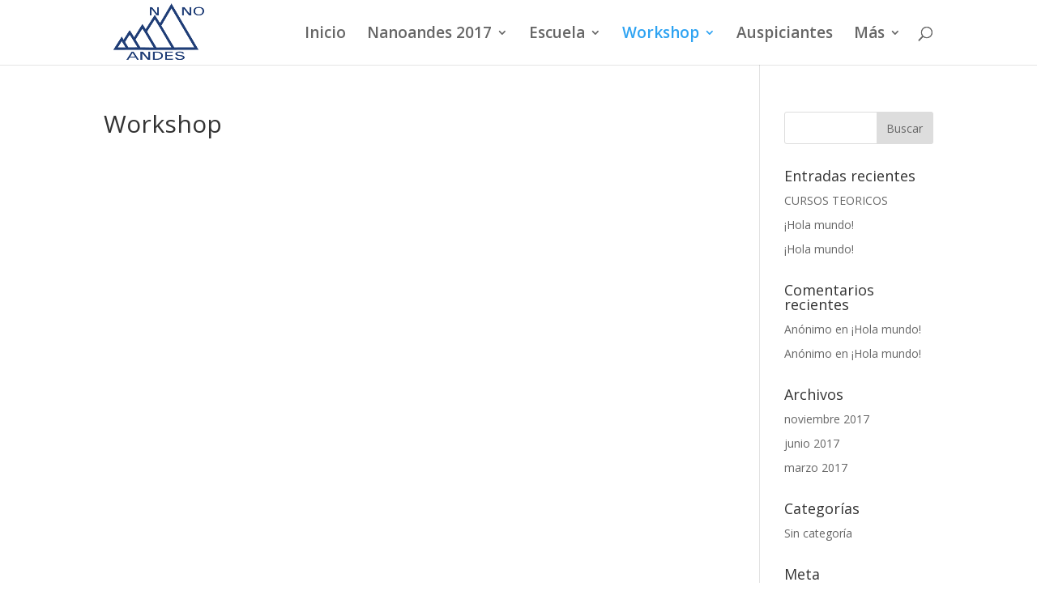

--- FILE ---
content_type: text/html; charset=UTF-8
request_url: http://nanoandes2017.df.uba.ar/workshop-2/
body_size: 8476
content:
<!DOCTYPE html>
<html lang="es">
<head>
	<meta charset="UTF-8" />
<meta http-equiv="X-UA-Compatible" content="IE=edge">
	<link rel="pingback" href="http://nanoandes2017.df.uba.ar/xmlrpc.php" />

	<script type="text/javascript">
		document.documentElement.className = 'js';
	</script>

	<script>var et_site_url='http://nanoandes2017.df.uba.ar';var et_post_id='256';function et_core_page_resource_fallback(a,b){"undefined"===typeof b&&(b=a.sheet.cssRules&&0===a.sheet.cssRules.length);b&&(a.onerror=null,a.onload=null,a.href?a.href=et_site_url+"/?et_core_page_resource="+a.id+et_post_id:a.src&&(a.src=et_site_url+"/?et_core_page_resource="+a.id+et_post_id))}
</script><title>Workshop | Escuela NanoAndes 2017</title>
<meta name='robots' content='max-image-preview:large' />
	<style>img:is([sizes="auto" i], [sizes^="auto," i]) { contain-intrinsic-size: 3000px 1500px }</style>
	<script type="text/javascript">function rgmkInitGoogleMaps(){window.rgmkGoogleMapsCallback=true;try{jQuery(document).trigger("rgmkGoogleMapsLoad")}catch(err){}}</script><link rel='dns-prefetch' href='//fonts.googleapis.com' />
<link rel="alternate" type="application/rss+xml" title="Escuela NanoAndes 2017 &raquo; Feed" href="http://nanoandes2017.df.uba.ar/feed/" />
<link rel="alternate" type="application/rss+xml" title="Escuela NanoAndes 2017 &raquo; Feed de los comentarios" href="http://nanoandes2017.df.uba.ar/comments/feed/" />
<script type="text/javascript">
/* <![CDATA[ */
window._wpemojiSettings = {"baseUrl":"https:\/\/s.w.org\/images\/core\/emoji\/16.0.1\/72x72\/","ext":".png","svgUrl":"https:\/\/s.w.org\/images\/core\/emoji\/16.0.1\/svg\/","svgExt":".svg","source":{"concatemoji":"http:\/\/nanoandes2017.df.uba.ar\/wp-includes\/js\/wp-emoji-release.min.js"}};
/*! This file is auto-generated */
!function(s,n){var o,i,e;function c(e){try{var t={supportTests:e,timestamp:(new Date).valueOf()};sessionStorage.setItem(o,JSON.stringify(t))}catch(e){}}function p(e,t,n){e.clearRect(0,0,e.canvas.width,e.canvas.height),e.fillText(t,0,0);var t=new Uint32Array(e.getImageData(0,0,e.canvas.width,e.canvas.height).data),a=(e.clearRect(0,0,e.canvas.width,e.canvas.height),e.fillText(n,0,0),new Uint32Array(e.getImageData(0,0,e.canvas.width,e.canvas.height).data));return t.every(function(e,t){return e===a[t]})}function u(e,t){e.clearRect(0,0,e.canvas.width,e.canvas.height),e.fillText(t,0,0);for(var n=e.getImageData(16,16,1,1),a=0;a<n.data.length;a++)if(0!==n.data[a])return!1;return!0}function f(e,t,n,a){switch(t){case"flag":return n(e,"\ud83c\udff3\ufe0f\u200d\u26a7\ufe0f","\ud83c\udff3\ufe0f\u200b\u26a7\ufe0f")?!1:!n(e,"\ud83c\udde8\ud83c\uddf6","\ud83c\udde8\u200b\ud83c\uddf6")&&!n(e,"\ud83c\udff4\udb40\udc67\udb40\udc62\udb40\udc65\udb40\udc6e\udb40\udc67\udb40\udc7f","\ud83c\udff4\u200b\udb40\udc67\u200b\udb40\udc62\u200b\udb40\udc65\u200b\udb40\udc6e\u200b\udb40\udc67\u200b\udb40\udc7f");case"emoji":return!a(e,"\ud83e\udedf")}return!1}function g(e,t,n,a){var r="undefined"!=typeof WorkerGlobalScope&&self instanceof WorkerGlobalScope?new OffscreenCanvas(300,150):s.createElement("canvas"),o=r.getContext("2d",{willReadFrequently:!0}),i=(o.textBaseline="top",o.font="600 32px Arial",{});return e.forEach(function(e){i[e]=t(o,e,n,a)}),i}function t(e){var t=s.createElement("script");t.src=e,t.defer=!0,s.head.appendChild(t)}"undefined"!=typeof Promise&&(o="wpEmojiSettingsSupports",i=["flag","emoji"],n.supports={everything:!0,everythingExceptFlag:!0},e=new Promise(function(e){s.addEventListener("DOMContentLoaded",e,{once:!0})}),new Promise(function(t){var n=function(){try{var e=JSON.parse(sessionStorage.getItem(o));if("object"==typeof e&&"number"==typeof e.timestamp&&(new Date).valueOf()<e.timestamp+604800&&"object"==typeof e.supportTests)return e.supportTests}catch(e){}return null}();if(!n){if("undefined"!=typeof Worker&&"undefined"!=typeof OffscreenCanvas&&"undefined"!=typeof URL&&URL.createObjectURL&&"undefined"!=typeof Blob)try{var e="postMessage("+g.toString()+"("+[JSON.stringify(i),f.toString(),p.toString(),u.toString()].join(",")+"));",a=new Blob([e],{type:"text/javascript"}),r=new Worker(URL.createObjectURL(a),{name:"wpTestEmojiSupports"});return void(r.onmessage=function(e){c(n=e.data),r.terminate(),t(n)})}catch(e){}c(n=g(i,f,p,u))}t(n)}).then(function(e){for(var t in e)n.supports[t]=e[t],n.supports.everything=n.supports.everything&&n.supports[t],"flag"!==t&&(n.supports.everythingExceptFlag=n.supports.everythingExceptFlag&&n.supports[t]);n.supports.everythingExceptFlag=n.supports.everythingExceptFlag&&!n.supports.flag,n.DOMReady=!1,n.readyCallback=function(){n.DOMReady=!0}}).then(function(){return e}).then(function(){var e;n.supports.everything||(n.readyCallback(),(e=n.source||{}).concatemoji?t(e.concatemoji):e.wpemoji&&e.twemoji&&(t(e.twemoji),t(e.wpemoji)))}))}((window,document),window._wpemojiSettings);
/* ]]> */
</script>
<meta content="Divi Child v.3.0.49.1497285238" name="generator"/><style id='wp-emoji-styles-inline-css' type='text/css'>

	img.wp-smiley, img.emoji {
		display: inline !important;
		border: none !important;
		box-shadow: none !important;
		height: 1em !important;
		width: 1em !important;
		margin: 0 0.07em !important;
		vertical-align: -0.1em !important;
		background: none !important;
		padding: 0 !important;
	}
</style>
<link rel='stylesheet' id='wp-block-library-css' href='http://nanoandes2017.df.uba.ar/wp-includes/css/dist/block-library/style.min.css' type='text/css' media='all' />
<style id='classic-theme-styles-inline-css' type='text/css'>
/*! This file is auto-generated */
.wp-block-button__link{color:#fff;background-color:#32373c;border-radius:9999px;box-shadow:none;text-decoration:none;padding:calc(.667em + 2px) calc(1.333em + 2px);font-size:1.125em}.wp-block-file__button{background:#32373c;color:#fff;text-decoration:none}
</style>
<style id='global-styles-inline-css' type='text/css'>
:root{--wp--preset--aspect-ratio--square: 1;--wp--preset--aspect-ratio--4-3: 4/3;--wp--preset--aspect-ratio--3-4: 3/4;--wp--preset--aspect-ratio--3-2: 3/2;--wp--preset--aspect-ratio--2-3: 2/3;--wp--preset--aspect-ratio--16-9: 16/9;--wp--preset--aspect-ratio--9-16: 9/16;--wp--preset--color--black: #000000;--wp--preset--color--cyan-bluish-gray: #abb8c3;--wp--preset--color--white: #ffffff;--wp--preset--color--pale-pink: #f78da7;--wp--preset--color--vivid-red: #cf2e2e;--wp--preset--color--luminous-vivid-orange: #ff6900;--wp--preset--color--luminous-vivid-amber: #fcb900;--wp--preset--color--light-green-cyan: #7bdcb5;--wp--preset--color--vivid-green-cyan: #00d084;--wp--preset--color--pale-cyan-blue: #8ed1fc;--wp--preset--color--vivid-cyan-blue: #0693e3;--wp--preset--color--vivid-purple: #9b51e0;--wp--preset--gradient--vivid-cyan-blue-to-vivid-purple: linear-gradient(135deg,rgba(6,147,227,1) 0%,rgb(155,81,224) 100%);--wp--preset--gradient--light-green-cyan-to-vivid-green-cyan: linear-gradient(135deg,rgb(122,220,180) 0%,rgb(0,208,130) 100%);--wp--preset--gradient--luminous-vivid-amber-to-luminous-vivid-orange: linear-gradient(135deg,rgba(252,185,0,1) 0%,rgba(255,105,0,1) 100%);--wp--preset--gradient--luminous-vivid-orange-to-vivid-red: linear-gradient(135deg,rgba(255,105,0,1) 0%,rgb(207,46,46) 100%);--wp--preset--gradient--very-light-gray-to-cyan-bluish-gray: linear-gradient(135deg,rgb(238,238,238) 0%,rgb(169,184,195) 100%);--wp--preset--gradient--cool-to-warm-spectrum: linear-gradient(135deg,rgb(74,234,220) 0%,rgb(151,120,209) 20%,rgb(207,42,186) 40%,rgb(238,44,130) 60%,rgb(251,105,98) 80%,rgb(254,248,76) 100%);--wp--preset--gradient--blush-light-purple: linear-gradient(135deg,rgb(255,206,236) 0%,rgb(152,150,240) 100%);--wp--preset--gradient--blush-bordeaux: linear-gradient(135deg,rgb(254,205,165) 0%,rgb(254,45,45) 50%,rgb(107,0,62) 100%);--wp--preset--gradient--luminous-dusk: linear-gradient(135deg,rgb(255,203,112) 0%,rgb(199,81,192) 50%,rgb(65,88,208) 100%);--wp--preset--gradient--pale-ocean: linear-gradient(135deg,rgb(255,245,203) 0%,rgb(182,227,212) 50%,rgb(51,167,181) 100%);--wp--preset--gradient--electric-grass: linear-gradient(135deg,rgb(202,248,128) 0%,rgb(113,206,126) 100%);--wp--preset--gradient--midnight: linear-gradient(135deg,rgb(2,3,129) 0%,rgb(40,116,252) 100%);--wp--preset--font-size--small: 13px;--wp--preset--font-size--medium: 20px;--wp--preset--font-size--large: 36px;--wp--preset--font-size--x-large: 42px;--wp--preset--spacing--20: 0.44rem;--wp--preset--spacing--30: 0.67rem;--wp--preset--spacing--40: 1rem;--wp--preset--spacing--50: 1.5rem;--wp--preset--spacing--60: 2.25rem;--wp--preset--spacing--70: 3.38rem;--wp--preset--spacing--80: 5.06rem;--wp--preset--shadow--natural: 6px 6px 9px rgba(0, 0, 0, 0.2);--wp--preset--shadow--deep: 12px 12px 50px rgba(0, 0, 0, 0.4);--wp--preset--shadow--sharp: 6px 6px 0px rgba(0, 0, 0, 0.2);--wp--preset--shadow--outlined: 6px 6px 0px -3px rgba(255, 255, 255, 1), 6px 6px rgba(0, 0, 0, 1);--wp--preset--shadow--crisp: 6px 6px 0px rgba(0, 0, 0, 1);}:where(.is-layout-flex){gap: 0.5em;}:where(.is-layout-grid){gap: 0.5em;}body .is-layout-flex{display: flex;}.is-layout-flex{flex-wrap: wrap;align-items: center;}.is-layout-flex > :is(*, div){margin: 0;}body .is-layout-grid{display: grid;}.is-layout-grid > :is(*, div){margin: 0;}:where(.wp-block-columns.is-layout-flex){gap: 2em;}:where(.wp-block-columns.is-layout-grid){gap: 2em;}:where(.wp-block-post-template.is-layout-flex){gap: 1.25em;}:where(.wp-block-post-template.is-layout-grid){gap: 1.25em;}.has-black-color{color: var(--wp--preset--color--black) !important;}.has-cyan-bluish-gray-color{color: var(--wp--preset--color--cyan-bluish-gray) !important;}.has-white-color{color: var(--wp--preset--color--white) !important;}.has-pale-pink-color{color: var(--wp--preset--color--pale-pink) !important;}.has-vivid-red-color{color: var(--wp--preset--color--vivid-red) !important;}.has-luminous-vivid-orange-color{color: var(--wp--preset--color--luminous-vivid-orange) !important;}.has-luminous-vivid-amber-color{color: var(--wp--preset--color--luminous-vivid-amber) !important;}.has-light-green-cyan-color{color: var(--wp--preset--color--light-green-cyan) !important;}.has-vivid-green-cyan-color{color: var(--wp--preset--color--vivid-green-cyan) !important;}.has-pale-cyan-blue-color{color: var(--wp--preset--color--pale-cyan-blue) !important;}.has-vivid-cyan-blue-color{color: var(--wp--preset--color--vivid-cyan-blue) !important;}.has-vivid-purple-color{color: var(--wp--preset--color--vivid-purple) !important;}.has-black-background-color{background-color: var(--wp--preset--color--black) !important;}.has-cyan-bluish-gray-background-color{background-color: var(--wp--preset--color--cyan-bluish-gray) !important;}.has-white-background-color{background-color: var(--wp--preset--color--white) !important;}.has-pale-pink-background-color{background-color: var(--wp--preset--color--pale-pink) !important;}.has-vivid-red-background-color{background-color: var(--wp--preset--color--vivid-red) !important;}.has-luminous-vivid-orange-background-color{background-color: var(--wp--preset--color--luminous-vivid-orange) !important;}.has-luminous-vivid-amber-background-color{background-color: var(--wp--preset--color--luminous-vivid-amber) !important;}.has-light-green-cyan-background-color{background-color: var(--wp--preset--color--light-green-cyan) !important;}.has-vivid-green-cyan-background-color{background-color: var(--wp--preset--color--vivid-green-cyan) !important;}.has-pale-cyan-blue-background-color{background-color: var(--wp--preset--color--pale-cyan-blue) !important;}.has-vivid-cyan-blue-background-color{background-color: var(--wp--preset--color--vivid-cyan-blue) !important;}.has-vivid-purple-background-color{background-color: var(--wp--preset--color--vivid-purple) !important;}.has-black-border-color{border-color: var(--wp--preset--color--black) !important;}.has-cyan-bluish-gray-border-color{border-color: var(--wp--preset--color--cyan-bluish-gray) !important;}.has-white-border-color{border-color: var(--wp--preset--color--white) !important;}.has-pale-pink-border-color{border-color: var(--wp--preset--color--pale-pink) !important;}.has-vivid-red-border-color{border-color: var(--wp--preset--color--vivid-red) !important;}.has-luminous-vivid-orange-border-color{border-color: var(--wp--preset--color--luminous-vivid-orange) !important;}.has-luminous-vivid-amber-border-color{border-color: var(--wp--preset--color--luminous-vivid-amber) !important;}.has-light-green-cyan-border-color{border-color: var(--wp--preset--color--light-green-cyan) !important;}.has-vivid-green-cyan-border-color{border-color: var(--wp--preset--color--vivid-green-cyan) !important;}.has-pale-cyan-blue-border-color{border-color: var(--wp--preset--color--pale-cyan-blue) !important;}.has-vivid-cyan-blue-border-color{border-color: var(--wp--preset--color--vivid-cyan-blue) !important;}.has-vivid-purple-border-color{border-color: var(--wp--preset--color--vivid-purple) !important;}.has-vivid-cyan-blue-to-vivid-purple-gradient-background{background: var(--wp--preset--gradient--vivid-cyan-blue-to-vivid-purple) !important;}.has-light-green-cyan-to-vivid-green-cyan-gradient-background{background: var(--wp--preset--gradient--light-green-cyan-to-vivid-green-cyan) !important;}.has-luminous-vivid-amber-to-luminous-vivid-orange-gradient-background{background: var(--wp--preset--gradient--luminous-vivid-amber-to-luminous-vivid-orange) !important;}.has-luminous-vivid-orange-to-vivid-red-gradient-background{background: var(--wp--preset--gradient--luminous-vivid-orange-to-vivid-red) !important;}.has-very-light-gray-to-cyan-bluish-gray-gradient-background{background: var(--wp--preset--gradient--very-light-gray-to-cyan-bluish-gray) !important;}.has-cool-to-warm-spectrum-gradient-background{background: var(--wp--preset--gradient--cool-to-warm-spectrum) !important;}.has-blush-light-purple-gradient-background{background: var(--wp--preset--gradient--blush-light-purple) !important;}.has-blush-bordeaux-gradient-background{background: var(--wp--preset--gradient--blush-bordeaux) !important;}.has-luminous-dusk-gradient-background{background: var(--wp--preset--gradient--luminous-dusk) !important;}.has-pale-ocean-gradient-background{background: var(--wp--preset--gradient--pale-ocean) !important;}.has-electric-grass-gradient-background{background: var(--wp--preset--gradient--electric-grass) !important;}.has-midnight-gradient-background{background: var(--wp--preset--gradient--midnight) !important;}.has-small-font-size{font-size: var(--wp--preset--font-size--small) !important;}.has-medium-font-size{font-size: var(--wp--preset--font-size--medium) !important;}.has-large-font-size{font-size: var(--wp--preset--font-size--large) !important;}.has-x-large-font-size{font-size: var(--wp--preset--font-size--x-large) !important;}
:where(.wp-block-post-template.is-layout-flex){gap: 1.25em;}:where(.wp-block-post-template.is-layout-grid){gap: 1.25em;}
:where(.wp-block-columns.is-layout-flex){gap: 2em;}:where(.wp-block-columns.is-layout-grid){gap: 2em;}
:root :where(.wp-block-pullquote){font-size: 1.5em;line-height: 1.6;}
</style>
<link rel='stylesheet' id='bbp-default-css' href='http://nanoandes2017.df.uba.ar/wp-content/plugins/bbpress/templates/default/css/bbpress.min.css' type='text/css' media='all' />
<link rel='stylesheet' id='cptch_stylesheet-css' href='http://nanoandes2017.df.uba.ar/wp-content/plugins/captcha/css/front_end_style.css' type='text/css' media='all' />
<link rel='stylesheet' id='dashicons-css' href='http://nanoandes2017.df.uba.ar/wp-includes/css/dashicons.min.css' type='text/css' media='all' />
<link rel='stylesheet' id='cptch_desktop_style-css' href='http://nanoandes2017.df.uba.ar/wp-content/plugins/captcha/css/desktop_style.css' type='text/css' media='all' />
<link rel='stylesheet' id='contact-form-7-css' href='http://nanoandes2017.df.uba.ar/wp-content/plugins/contact-form-7/includes/css/styles.css' type='text/css' media='all' />
<link rel='stylesheet' id='google_fonts-css' href='//fonts.googleapis.com/css?family=Roboto:400,500' type='text/css' media='all' />
<link rel='stylesheet' id='cf7-material-design-css' href='http://nanoandes2017.df.uba.ar/wp-content/plugins/material-design-for-contact-form-7-premium/public/../assets/css/cf7-material-design.css' type='text/css' media='all' />
<link rel='stylesheet' id='chld_thm_cfg_parent-css' href='http://nanoandes2017.df.uba.ar/wp-content/themes/Divi/style.css' type='text/css' media='all' />
<link rel='stylesheet' id='divi-fonts-css' href='http://fonts.googleapis.com/css?family=Open+Sans:300italic,400italic,600italic,700italic,800italic,400,300,600,700,800&#038;subset=latin,latin-ext&#038;display=swap' type='text/css' media='all' />
<link rel='stylesheet' id='divi-style-css' href='http://nanoandes2017.df.uba.ar/wp-content/themes/Divi-nanoandes/style.css' type='text/css' media='all' />
<link rel='stylesheet' id='et_pb_wptools_image_carousel-styles-css' href='http://nanoandes2017.df.uba.ar/wp-content/plugins/image-carousel-for-divi/styles/style.min.css' type='text/css' media='all' />
<link rel='stylesheet' id='wp-document-revisions-front-css' href='http://nanoandes2017.df.uba.ar/wp-content/plugins/wp-document-revisions/css/style-front.css' type='text/css' media='all' />
<script type="text/javascript" src="http://nanoandes2017.df.uba.ar/wp-includes/js/jquery/jquery.min.js" id="jquery-core-js"></script>
<script type="text/javascript" src="http://nanoandes2017.df.uba.ar/wp-includes/js/jquery/jquery-migrate.min.js" id="jquery-migrate-js"></script>
<link rel="https://api.w.org/" href="http://nanoandes2017.df.uba.ar/wp-json/" /><link rel="alternate" title="JSON" type="application/json" href="http://nanoandes2017.df.uba.ar/wp-json/wp/v2/pages/256" /><link rel="EditURI" type="application/rsd+xml" title="RSD" href="http://nanoandes2017.df.uba.ar/xmlrpc.php?rsd" />
<meta name="generator" content="WordPress 6.8.3" />
<link rel="canonical" href="http://nanoandes2017.df.uba.ar/workshop-2/" />
<link rel='shortlink' href='http://nanoandes2017.df.uba.ar/?p=256' />
<link rel="alternate" title="oEmbed (JSON)" type="application/json+oembed" href="http://nanoandes2017.df.uba.ar/wp-json/oembed/1.0/embed?url=http%3A%2F%2Fnanoandes2017.df.uba.ar%2Fworkshop-2%2F" />
<link rel="alternate" title="oEmbed (XML)" type="text/xml+oembed" href="http://nanoandes2017.df.uba.ar/wp-json/oembed/1.0/embed?url=http%3A%2F%2Fnanoandes2017.df.uba.ar%2Fworkshop-2%2F&#038;format=xml" />

<!-- Bad Behavior 2.2.24 run time: 2.772 ms -->
<meta name="viewport" content="width=device-width, initial-scale=1.0, maximum-scale=1.0, user-scalable=0" /><link rel="preload" href="http://nanoandes2017.df.uba.ar/wp-content/themes/Divi/core/admin/fonts/modules.ttf" as="font" crossorigin="anonymous"><link rel="stylesheet" id="et-divi-customizer-global-cached-inline-styles" href="http://nanoandes2017.df.uba.ar/wp-content/et-cache/1/13/global/et-divi-customizer-global-17682541236892.min.css" onerror="et_core_page_resource_fallback(this, true)" onload="et_core_page_resource_fallback(this)" /></head>
<body class="wp-singular page-template-default page page-id-256 wp-theme-Divi wp-child-theme-Divi-nanoandes et_pb_button_helper_class et_fixed_nav et_show_nav et_primary_nav_dropdown_animation_fade et_secondary_nav_dropdown_animation_fade et_header_style_left et_pb_footer_columns4 et_cover_background et_pb_gutter osx et_pb_gutters3 et_smooth_scroll et_right_sidebar et_divi_theme et-db et_minified_js et_minified_css">

<script type="text/javascript" id="bbp-swap-no-js-body-class">
	document.body.className = document.body.className.replace( 'bbp-no-js', 'bbp-js' );
</script>

	<div id="page-container">

	
	
			<header id="main-header" data-height-onload="66">
			<div class="container clearfix et_menu_container">
							<div class="logo_container">
					<span class="logo_helper"></span>
					<a href="http://nanoandes2017.df.uba.ar/">
						<img src="http://nanoandes2017.df.uba.ar/wp-content/uploads/sites/13/2017/06/header-logo.png" width="320" height="200" alt="Escuela NanoAndes 2017" id="logo" data-height-percentage="99" />
					</a>
				</div>
							<div id="et-top-navigation" data-height="66" data-fixed-height="40">
											<nav id="top-menu-nav">
						<ul id="top-menu" class="nav"><li id="menu-item-79" class="menu-item menu-item-type-custom menu-item-object-custom menu-item-home menu-item-79"><a href="http://nanoandes2017.df.uba.ar">Inicio</a></li>
<li id="menu-item-84" class="menu-item menu-item-type-custom menu-item-object-custom menu-item-has-children menu-item-84"><a href="#">Nanoandes 2017</a>
<ul class="sub-menu">
	<li id="menu-item-351" class="menu-item menu-item-type-post_type menu-item-object-page menu-item-351"><a href="http://nanoandes2017.df.uba.ar/red-nanoandes/">Red Nanoandes</a></li>
	<li id="menu-item-85" class="menu-item menu-item-type-post_type menu-item-object-page menu-item-85"><a href="http://nanoandes2017.df.uba.ar/comite-cientifico/">Comité Científico</a></li>
	<li id="menu-item-353" class="menu-item menu-item-type-post_type menu-item-object-page menu-item-353"><a href="http://nanoandes2017.df.uba.ar/reunion-nanoandes-2017/">Reunion Nanoandes 2017</a></li>
	<li id="menu-item-86" class="menu-item menu-item-type-post_type menu-item-object-page menu-item-86"><a href="http://nanoandes2017.df.uba.ar/comite-organizador/">Comité Organizador</a></li>
</ul>
</li>
<li id="menu-item-87" class="menu-item menu-item-type-custom menu-item-object-custom menu-item-has-children menu-item-87"><a href="#">Escuela</a>
<ul class="sub-menu">
	<li id="menu-item-361" class="menu-item menu-item-type-post_type menu-item-object-page menu-item-361"><a href="http://nanoandes2017.df.uba.ar/cronograma/">Cronograma</a></li>
	<li id="menu-item-90" class="menu-item menu-item-type-post_type menu-item-object-page menu-item-90"><a href="http://nanoandes2017.df.uba.ar/profesores/">Docentes</a></li>
	<li id="menu-item-508" class="menu-item menu-item-type-post_type menu-item-object-page menu-item-508"><a href="http://nanoandes2017.df.uba.ar/clases-teoricas/">Clases teoricas</a></li>
	<li id="menu-item-88" class="menu-item menu-item-type-post_type menu-item-object-page menu-item-88"><a href="http://nanoandes2017.df.uba.ar/practicas/">Prácticas</a></li>
	<li id="menu-item-432" class="menu-item menu-item-type-post_type menu-item-object-page menu-item-432"><a href="http://nanoandes2017.df.uba.ar/informacion-presentaciones/">Informacion participantes</a></li>
	<li id="menu-item-92" class="menu-item menu-item-type-post_type menu-item-object-page menu-item-92"><a href="http://nanoandes2017.df.uba.ar/inscripcion/">Inscripción</a></li>
	<li id="menu-item-404" class="menu-item menu-item-type-post_type menu-item-object-page menu-item-has-children menu-item-404"><a href="http://nanoandes2017.df.uba.ar/sedes-escuela/">Sedes Escuela</a>
	<ul class="sub-menu">
		<li id="menu-item-450" class="menu-item menu-item-type-post_type menu-item-object-page menu-item-450"><a href="http://nanoandes2017.df.uba.ar/english-version/">English version</a></li>
	</ul>
</li>
</ul>
</li>
<li id="menu-item-259" class="menu-item menu-item-type-post_type menu-item-object-page current-menu-item page_item page-item-256 current_page_item menu-item-has-children menu-item-259"><a href="http://nanoandes2017.df.uba.ar/workshop-2/" aria-current="page">Workshop</a>
<ul class="sub-menu">
	<li id="menu-item-270" class="menu-item menu-item-type-post_type menu-item-object-page menu-item-270"><a href="http://nanoandes2017.df.uba.ar/circulares/">Sobre el workshop</a></li>
	<li id="menu-item-271" class="menu-item menu-item-type-post_type menu-item-object-page menu-item-271"><a href="http://nanoandes2017.df.uba.ar/programa/">Programa</a></li>
	<li id="menu-item-272" class="menu-item menu-item-type-post_type menu-item-object-page menu-item-272"><a href="http://nanoandes2017.df.uba.ar/inscripcion-ws/">Inscripcion WS</a></li>
	<li id="menu-item-381" class="menu-item menu-item-type-post_type menu-item-object-page menu-item-381"><a href="http://nanoandes2017.df.uba.ar/lugar/">Sede workshop</a></li>
</ul>
</li>
<li id="menu-item-186" class="menu-item menu-item-type-post_type menu-item-object-page menu-item-186"><a href="http://nanoandes2017.df.uba.ar/auspiciantes/">Auspiciantes</a></li>
<li id="menu-item-94" class="menu-final menu-item menu-item-type-custom menu-item-object-custom menu-item-has-children menu-item-94"><a href="#">Más</a>
<ul class="sub-menu">
	<li id="menu-item-98" class="menu-item menu-item-type-post_type menu-item-object-page menu-item-has-children menu-item-98"><a href="http://nanoandes2017.df.uba.ar/informacion-practica/">Información práctica</a>
	<ul class="sub-menu">
		<li id="menu-item-380" class="menu-item menu-item-type-post_type menu-item-object-page menu-item-380"><a href="http://nanoandes2017.df.uba.ar/alojamiento-en-buenos-aires/">Alojamiento en Buenos Aires</a></li>
		<li id="menu-item-377" class="menu-item menu-item-type-post_type menu-item-object-page menu-item-377"><a href="http://nanoandes2017.df.uba.ar/transporte-ciudad-de-buenos-aires-y-alrededores/">Transporte Ciudad de Buenos Aires y alrededores</a></li>
		<li id="menu-item-376" class="menu-item menu-item-type-post_type menu-item-object-page menu-item-376"><a href="http://nanoandes2017.df.uba.ar/traslado-desde-aeropuertos/">Traslado desde aeropuertos</a></li>
	</ul>
</li>
	<li id="menu-item-97" class="menu-item menu-item-type-post_type menu-item-object-page menu-item-97"><a href="http://nanoandes2017.df.uba.ar/contacto/">Sedes</a></li>
</ul>
</li>
</ul>						</nav>
					
					
					
										<div id="et_top_search">
						<span id="et_search_icon"></span>
					</div>
					
					<div id="et_mobile_nav_menu">
				<div class="mobile_nav closed">
					<span class="select_page">Seleccionar página</span>
					<span class="mobile_menu_bar mobile_menu_bar_toggle"></span>
				</div>
			</div>				</div> <!-- #et-top-navigation -->
			</div> <!-- .container -->
			<div class="et_search_outer">
				<div class="container et_search_form_container">
					<form role="search" method="get" class="et-search-form" action="http://nanoandes2017.df.uba.ar/">
					<input type="search" class="et-search-field" placeholder="Búsqueda &hellip;" value="" name="s" title="Buscar:" />					</form>
					<span class="et_close_search_field"></span>
				</div>
			</div>
		</header> <!-- #main-header -->
			<div id="et-main-area">
	
<div id="main-content">


	<div class="container">
		<div id="content-area" class="clearfix">
			<div id="left-area">


			
				<article id="post-256" class="post-256 page type-page status-publish hentry">

				
					<h1 class="entry-title main_title">Workshop</h1>
				
				
					<div class="entry-content">
										</div> <!-- .entry-content -->

				
				</article> <!-- .et_pb_post -->

			

			</div> <!-- #left-area -->

				<div id="sidebar">
		<div id="search-2" class="et_pb_widget widget_search"><form role="search" method="get" id="searchform" class="searchform" action="http://nanoandes2017.df.uba.ar/">
				<div>
					<label class="screen-reader-text" for="s">Buscar:</label>
					<input type="text" value="" name="s" id="s" />
					<input type="submit" id="searchsubmit" value="Buscar" />
				</div>
			</form></div> <!-- end .et_pb_widget -->
		<div id="recent-posts-2" class="et_pb_widget widget_recent_entries">
		<h4 class="widgettitle">Entradas recientes</h4>
		<ul>
											<li>
					<a href="http://nanoandes2017.df.uba.ar/2017/11/23/cursos-teoricos/">CURSOS TEORICOS</a>
									</li>
											<li>
					<a href="http://nanoandes2017.df.uba.ar/2017/06/01/hola-mundo-2/">¡Hola mundo!</a>
									</li>
											<li>
					<a href="http://nanoandes2017.df.uba.ar/2017/03/27/hola-mundo/">¡Hola mundo!</a>
									</li>
					</ul>

		</div> <!-- end .et_pb_widget --><div id="recent-comments-2" class="et_pb_widget widget_recent_comments"><h4 class="widgettitle">Comentarios recientes</h4><ul id="recentcomments"><li class="recentcomments"><span class="comment-author-link">Anónimo</span> en <a href="http://nanoandes2017.df.uba.ar/2017/06/01/hola-mundo-2/#comment-2">¡Hola mundo!</a></li><li class="recentcomments"><span class="comment-author-link">Anónimo</span> en <a href="http://nanoandes2017.df.uba.ar/2017/03/27/hola-mundo/#comment-1">¡Hola mundo!</a></li></ul></div> <!-- end .et_pb_widget --><div id="archives-2" class="et_pb_widget widget_archive"><h4 class="widgettitle">Archivos</h4>
			<ul>
					<li><a href='http://nanoandes2017.df.uba.ar/2017/11/'>noviembre 2017</a></li>
	<li><a href='http://nanoandes2017.df.uba.ar/2017/06/'>junio 2017</a></li>
	<li><a href='http://nanoandes2017.df.uba.ar/2017/03/'>marzo 2017</a></li>
			</ul>

			</div> <!-- end .et_pb_widget --><div id="categories-2" class="et_pb_widget widget_categories"><h4 class="widgettitle">Categorías</h4>
			<ul>
					<li class="cat-item cat-item-1"><a href="http://nanoandes2017.df.uba.ar/category/sin-categoria/">Sin categoría</a>
</li>
			</ul>

			</div> <!-- end .et_pb_widget --><div id="meta-2" class="et_pb_widget widget_meta"><h4 class="widgettitle">Meta</h4>
		<ul>
						<li><a href="http://nanoandes2017.df.uba.ar/wp-login.php">Acceder</a></li>
			<li><a href="http://nanoandes2017.df.uba.ar/feed/">Feed de entradas</a></li>
			<li><a href="http://nanoandes2017.df.uba.ar/comments/feed/">Feed de comentarios</a></li>

			<li><a href="https://es.wordpress.org/">WordPress.org</a></li>
		</ul>

		</div> <!-- end .et_pb_widget -->	</div> <!-- end #sidebar -->
		</div> <!-- #content-area -->
	</div> <!-- .container -->


</div> <!-- #main-content -->


			<footer id="main-footer">
				

		
				<div id="footer-bottom">
					<div class="container clearfix">
				<ul class="et-social-icons">

	<li class="et-social-icon et-social-facebook">
		<a href="#" class="icon">
			<span>Facebook</span>
		</a>
	</li>
	<li class="et-social-icon et-social-twitter">
		<a href="#" class="icon">
			<span>Twitter</span>
		</a>
	</li>
	<li class="et-social-icon et-social-google-plus">
		<a href="#" class="icon">
			<span>Google</span>
		</a>
	</li>
	<li class="et-social-icon et-social-rss">
		<a href="http://nanoandes2017.df.uba.ar/feed/" class="icon">
			<span>RSS</span>
		</a>
	</li>

</ul><p id="footer-info">Diseñado por <a href="http://www.elegantthemes.com" title="Premium WordPress Themes">Elegant Themes</a> | Desarrollado por <a href="http://www.wordpress.org">WordPress</a></p>					</div>	<!-- .container -->
				</div>
			</footer> <!-- #main-footer -->
		</div> <!-- #et-main-area -->


	</div> <!-- #page-container -->

	<script type="speculationrules">
{"prefetch":[{"source":"document","where":{"and":[{"href_matches":"\/*"},{"not":{"href_matches":["\/wp-*.php","\/wp-admin\/*","\/wp-content\/uploads\/sites\/13\/*","\/wp-content\/*","\/wp-content\/plugins\/*","\/wp-content\/themes\/Divi-nanoandes\/*","\/wp-content\/themes\/Divi\/*","\/*\\?(.+)"]}},{"not":{"selector_matches":"a[rel~=\"nofollow\"]"}},{"not":{"selector_matches":".no-prefetch, .no-prefetch a"}}]},"eagerness":"conservative"}]}
</script>
<script type="text/javascript" src="http://nanoandes2017.df.uba.ar/wp-content/plugins/contact-form-7/includes/swv/js/index.js" id="swv-js"></script>
<script type="text/javascript" id="contact-form-7-js-extra">
/* <![CDATA[ */
var wpcf7 = {"api":{"root":"http:\/\/nanoandes2017.df.uba.ar\/wp-json\/","namespace":"contact-form-7\/v1"},"cached":"1"};
/* ]]> */
</script>
<script type="text/javascript" src="http://nanoandes2017.df.uba.ar/wp-content/plugins/contact-form-7/includes/js/index.js" id="contact-form-7-js"></script>
<script type="text/javascript" src="http://nanoandes2017.df.uba.ar/wp-content/plugins/material-design-for-contact-form-7-premium/public/../assets/js/lib/material-components-web.min.js" id="md-components-js-js"></script>
<script type="text/javascript" src="http://nanoandes2017.df.uba.ar/wp-content/plugins/material-design-for-contact-form-7-premium/public/../assets/js/lib/autosize.min.js" id="autosize-js"></script>
<script type="text/javascript" src="http://nanoandes2017.df.uba.ar/wp-content/plugins/material-design-for-contact-form-7-premium/public/../assets/js/cf7-material-design.js" id="cf7-material-design-js"></script>
<script type="text/javascript" id="divi-custom-script-js-extra">
/* <![CDATA[ */
var DIVI = {"item_count":"%d Item","items_count":"%d Items"};
var et_shortcodes_strings = {"previous":"Anterior","next":"Siguiente"};
var et_pb_custom = {"ajaxurl":"http:\/\/nanoandes2017.df.uba.ar\/wp-admin\/admin-ajax.php","images_uri":"http:\/\/nanoandes2017.df.uba.ar\/wp-content\/themes\/Divi\/images","builder_images_uri":"http:\/\/nanoandes2017.df.uba.ar\/wp-content\/themes\/Divi\/includes\/builder\/images","et_frontend_nonce":"88667599fb","subscription_failed":"Por favor, revise los campos a continuaci\u00f3n para asegurarse de que la informaci\u00f3n introducida es correcta.","et_ab_log_nonce":"02480b1f07","fill_message":"Por favor, rellene los siguientes campos:","contact_error_message":"Por favor, arregle los siguientes errores:","invalid":"De correo electr\u00f3nico no v\u00e1lida","captcha":"Captcha","prev":"Anterior","previous":"Anterior","next":"Siguiente","wrong_captcha":"Ha introducido un n\u00famero equivocado de captcha.","wrong_checkbox":"Checkbox","ignore_waypoints":"no","is_divi_theme_used":"1","widget_search_selector":".widget_search","ab_tests":[],"is_ab_testing_active":"","page_id":"256","unique_test_id":"","ab_bounce_rate":"5","is_cache_plugin_active":"yes","is_shortcode_tracking":"","tinymce_uri":""}; var et_builder_utils_params = {"condition":{"diviTheme":true,"extraTheme":false},"scrollLocations":["app","top"],"builderScrollLocations":{"desktop":"app","tablet":"app","phone":"app"},"onloadScrollLocation":"app","builderType":"fe"}; var et_frontend_scripts = {"builderCssContainerPrefix":"#et-boc","builderCssLayoutPrefix":"#et-boc .et-l"};
var et_pb_box_shadow_elements = [];
var et_pb_motion_elements = {"desktop":[],"tablet":[],"phone":[]};
var et_pb_sticky_elements = [];
/* ]]> */
</script>
<script type="text/javascript" src="http://nanoandes2017.df.uba.ar/wp-content/themes/Divi/js/custom.unified.js" id="divi-custom-script-js"></script>
<script type="text/javascript" src="http://nanoandes2017.df.uba.ar/wp-content/plugins/image-carousel-for-divi/scripts/frontend-bundle.min.js" id="et_pb_wptools_image_carousel-frontend-bundle-js"></script>
<script type="text/javascript" src="http://nanoandes2017.df.uba.ar/wp-content/themes/Divi/core/admin/js/common.js" id="et-core-common-js"></script>
</body>
</html>


--- FILE ---
content_type: text/css
request_url: http://nanoandes2017.df.uba.ar/wp-content/plugins/material-design-for-contact-form-7-premium/assets/css/cf7-material-design.css
body_size: 16494
content:
/**
 * Copyright 2016 Google Inc. All Rights Reserved.
 *
 * Licensed under the Apache License, Version 2.0 (the "License");
 * you may not use this file except in compliance with the License.
 * You may obtain a copy of the License at
 *
 *      http://www.apache.org/licenses/LICENSE-2.0
 *
 * Unless required by applicable law or agreed to in writing, software
 * distributed under the License is distributed on an "AS IS" BASIS,
 * WITHOUT WARRANTIES OR CONDITIONS OF ANY KIND, either express or implied.
 * See the License for the specific language governing permissions and
 * limitations under the License.
 */
/**
 * Copyright 2016 Google Inc. All Rights Reserved.
 *
 * Licensed under the Apache License, Version 2.0 (the "License");
 * you may not use this file except in compliance with the License.
 * You may obtain a copy of the License at
 *
 *      http://www.apache.org/licenses/LICENSE-2.0
 *
 * Unless required by applicable law or agreed to in writing, software
 * distributed under the License is distributed on an "AS IS" BASIS,
 * WITHOUT WARRANTIES OR CONDITIONS OF ANY KIND, either express or implied.
 * See the License for the specific language governing permissions and
 * limitations under the License.
 */
/**
 * Copyright 2016 Google Inc. All Rights Reserved.
 *
 * Licensed under the Apache License, Version 2.0 (the "License");
 * you may not use this file except in compliance with the License.
 * You may obtain a copy of the License at
 *
 *      http://www.apache.org/licenses/LICENSE-2.0
 *
 * Unless required by applicable law or agreed to in writing, software
 * distributed under the License is distributed on an "AS IS" BASIS,
 * WITHOUT WARRANTIES OR CONDITIONS OF ANY KIND, either express or implied.
 * See the License for the specific language governing permissions and
 * limitations under the License.
 */
/**
 * Copyright 2016 Google Inc. All Rights Reserved.
 *
 * Licensed under the Apache License, Version 2.0 (the "License");
 * you may not use this file except in compliance with the License.
 * You may obtain a copy of the License at
 *
 *      http://www.apache.org/licenses/LICENSE-2.0
 *
 * Unless required by applicable law or agreed to in writing, software
 * distributed under the License is distributed on an "AS IS" BASIS,
 * WITHOUT WARRANTIES OR CONDITIONS OF ANY KIND, either express or implied.
 * See the License for the specific language governing permissions and
 * limitations under the License.
 */
/**
 * Copyright 2016 Google Inc. All Rights Reserved.
 *
 * Licensed under the Apache License, Version 2.0 (the "License");
 * you may not use this file except in compliance with the License.
 * You may obtain a copy of the License at
 *
 *      http://www.apache.org/licenses/LICENSE-2.0
 *
 * Unless required by applicable law or agreed to in writing, software
 * distributed under the License is distributed on an "AS IS" BASIS,
 * WITHOUT WARRANTIES OR CONDITIONS OF ANY KIND, either express or implied.
 * See the License for the specific language governing permissions and
 * limitations under the License.
 */
/**
 * Copyright 2016 Google Inc. All Rights Reserved.
 *
 * Licensed under the Apache License, Version 2.0 (the "License");
 * you may not use this file except in compliance with the License.
 * You may obtain a copy of the License at
 *
 *      http://www.apache.org/licenses/LICENSE-2.0
 *
 * Unless required by applicable law or agreed to in writing, software
 * distributed under the License is distributed on an "AS IS" BASIS,
 * WITHOUT WARRANTIES OR CONDITIONS OF ANY KIND, either express or implied.
 * See the License for the specific language governing permissions and
 * limitations under the License.
 */
/**
 * Copyright 2016 Google Inc. All Rights Reserved.
 *
 * Licensed under the Apache License, Version 2.0 (the "License");
 * you may not use this file except in compliance with the License.
 * You may obtain a copy of the License at
 *
 *      http://www.apache.org/licenses/LICENSE-2.0
 *
 * Unless required by applicable law or agreed to in writing, software
 * distributed under the License is distributed on an "AS IS" BASIS,
 * WITHOUT WARRANTIES OR CONDITIONS OF ANY KIND, either express or implied.
 * See the License for the specific language governing permissions and
 * limitations under the License.
 */
/**
 * Copyright 2016 Google Inc. All Rights Reserved.
 *
 * Licensed under the Apache License, Version 2.0 (the "License");
 * you may not use this file except in compliance with the License.
 * You may obtain a copy of the License at
 *
 *      http://www.apache.org/licenses/LICENSE-2.0
 *
 * Unless required by applicable law or agreed to in writing, software
 * distributed under the License is distributed on an "AS IS" BASIS,
 * WITHOUT WARRANTIES OR CONDITIONS OF ANY KIND, either express or implied.
 * See the License for the specific language governing permissions and
 * limitations under the License.
 */
/**
 * The css property used for elevation. In most cases this should not be changed. It is exposed
 * as a variable for abstraction / easy use when needing to reference the property directly, for
 * example in a `will-change` rule.
 */
/**
 * The default duration value for elevation transitions.
 */
/**
 * The default easing value for elevation transitions.
 */
/**
 * Applies the correct css rules to an element to give it the elevation specified by $z-value.
 * The $z-value must be between 0 and 24.
 */
/**
 * Returns a string that can be used as the value for a `transition` property for elevation.
 * Calling this function directly is useful in situations where a component needs to transition
 * more than one property.
 *
 * ```scss
 * .foo {
 *   transition: mdc-elevation-transition-rule(), opacity 100ms ease;
 *   will-change: $mdc-elevation-property, opacity;
 * }
 * ```
 */
/**
 * Applies the correct css rules needed to have an element transition between elevations.
 * This mixin should be applied to elements whose elevation values will change depending on their
 * context (e.g. when active or disabled).
 */
/**
 * Copyright 2016 Google Inc. All Rights Reserved.
 *
 * Licensed under the Apache License, Version 2.0 (the "License");
 * you may not use this file except in compliance with the License.
 * You may obtain a copy of the License at
 *
 *      http://www.apache.org/licenses/LICENSE-2.0
 *
 * Unless required by applicable law or agreed to in writing, software
 * distributed under the License is distributed on an "AS IS" BASIS,
 * WITHOUT WARRANTIES OR CONDITIONS OF ANY KIND, either express or implied.
 * See the License for the specific language governing permissions and
 * limitations under the License.
 */
/**
 * Creates a rule that will be applied when an MDC-Web component is within the context of an RTL layout.
 *
 * Usage Example:
 * ```scss
 * .mdc-foo {
 *   position: absolute;
 *   left: 0;
 *
 *   @include mdc-rtl {
 *     left: auto;
 *     right: 0;
 *   }
 *
 *   &__bar {
 *     margin-left: 4px;
 *     @include mdc-rtl(".mdc-foo") {
 *       margin-left: auto;
 *       margin-right: 4px;
 *     }
 *   }
 * }
 *
 * .mdc-foo--mod {
 *   padding-left: 4px;
 *
 *   @include mdc-rtl {
 *     padding-left: auto;
 *     padding-right: 4px;
 *   }
 * }
 * ```
 *
 * Note that this works by checking for [dir="rtl"] on an ancestor element. While this will work
 * in most cases, it will in some cases lead to false negatives, e.g.
 *
 * ```html
 * <html dir="rtl">
 *   <!-- ... -->
 *   <div dir="ltr">
 *     <div class="mdc-foo">Styled incorrectly as RTL!</div>
 *   </div>
 * </html>
 * ```
 *
 * In the future, selectors such as :dir (http://mdn.io/:dir) will help us mitigate this.
 */
/**
 * Takes a base box-model property - e.g. margin / border / padding - along with a default
 * direction and value, and emits rules which apply the value to the
 * "<base-property>-<default-direction>" property by default, but flips the direction
 * when within an RTL context.
 *
 * For example:
 *
 * ```scss
 * .mdc-foo {
 *   @include mdc-rtl-reflexive-box(margin, left, 8px);
 * }
 * ```
 * is equivalent to:
 *
 * ```scss
 * .mdc-foo {
 *   margin-left: 8px;
 *
 *   @include mdc-rtl {
 *     margin-right: 8px;
 *     margin-left: 0;
 *   }
 * }
 * ```
 * whereas:
 *
 * ```scss
 * .mdc-foo {
 *   @include mdc-rtl-reflexive-box(margin, right, 8px);
 * }
 * ```
 * is equivalent to:
 *
 * ```scss
 * .mdc-foo {
 *   margin-right: 8px;
 *
 *   @include mdc-rtl {
 *     margin-right: 0;
 *     margin-left: 8px;
 *   }
 * }
 * ```
 *
 * You can also pass a 4th optional $root-selector argument which will be forwarded to `mdc-rtl`,
 * e.g. `@include mdc-rtl-reflexive-box-property(margin, left, 8px, ".mdc-component")`.
 *
 * Note that this function will always zero out the original value in an RTL context. If you're
 * trying to flip the values, use mdc-rtl-reflexive-property().
 */
/**
 * Takes a base property and emits rules that assign <base-property>-left to <left-value> and
 * <base-property>-right to <right-value> in a LTR context, and vice versa in a RTL context.
 * For example:
 *
 * ```scss
 * .mdc-foo {
 *   @include mdc-rtl-reflexive-property(margin, auto, 12px);
 * }
 * ```
 * is equivalent to:
 *
 * ```scss
 * .mdc-foo {
 *   margin-left: auto;
 *   margin-right: 12px;
 *
 *   @include mdc-rtl {
 *     margin-left: 12px;
 *     margin-right: auto;
 *   }
 * }
 * ```
 *
 * A 4th optional $root-selector argument can be given, which will be passed to `mdc-rtl`.
 */
/**
 * Takes an argument specifying a horizontal position property (either "left" or "right") as well
 * as a value, and applies that value to the specified position in a LTR context, and flips it in a
 * RTL context. For example:
 *
 * ```scss
 * .mdc-foo {
 *   @include mdc-rtl-reflexive-position(left, 0);
 *   position: absolute;
 * }
 * ```
 * is equivalent to:
 *
 * ```scss
 *  .mdc-foo {
 *    position: absolute;
 *    left: 0;
 *    right: initial;
 *
 *    @include mdc-rtl {
 *      right: 0;
 *      left: initial;
 *    }
 *  }
 * ```
 * An optional third $root-selector argument may also be given, which is passed to `mdc-rtl`.
 */
/**
 * Copyright 2016 Google Inc. All Rights Reserved.
 *
 * Licensed under the Apache License, Version 2.0 (the "License");
 * you may not use this file except in compliance with the License.
 * You may obtain a copy of the License at
 *
 *      http://www.apache.org/licenses/LICENSE-2.0
 *
 * Unless required by applicable law or agreed to in writing, software
 * distributed under the License is distributed on an "AS IS" BASIS,
 * WITHOUT WARRANTIES OR CONDITIONS OF ANY KIND, either express or implied.
 * See the License for the specific language governing permissions and
 * limitations under the License.
 */
/**
 * Copyright 2016 Google Inc. All Rights Reserved.
 *
 * Licensed under the Apache License, Version 2.0 (the "License");
 * you may not use this file except in compliance with the License.
 * You may obtain a copy of the License at
 *
 *      http://www.apache.org/licenses/LICENSE-2.0
 *
 * Unless required by applicable law or agreed to in writing, software
 * distributed under the License is distributed on an "AS IS" BASIS,
 * WITHOUT WARRANTIES OR CONDITIONS OF ANY KIND, either express or implied.
 * See the License for the specific language governing permissions and
 * limitations under the License.
 */
/**
 * Copyright 2016 Google Inc. All Rights Reserved.
 *
 * Licensed under the Apache License, Version 2.0 (the "License");
 * you may not use this file except in compliance with the License.
 * You may obtain a copy of the License at
 *
 *      http://www.apache.org/licenses/LICENSE-2.0
 *
 * Unless required by applicable law or agreed to in writing, software
 * distributed under the License is distributed on an "AS IS" BASIS,
 * WITHOUT WARRANTIES OR CONDITIONS OF ANY KIND, either express or implied.
 * See the License for the specific language governing permissions and
 * limitations under the License.
 */
/*
  Precomputed linear color channel values, for use in contrast calculations.
  See https://www.w3.org/TR/WCAG20-TECHS/G17.html#G17-tests

  Algorithm, for c in 0 to 255:
  f(c) {
    c = c / 255;
    return c < 0.03928 ? c / 12.92 : Math.pow((c + 0.055) / 1.055, 2.4);
  }

  This lookup table is needed since there is no `pow` in SASS.
*/
/**
 * Calculate the luminance for a color.
 * See https://www.w3.org/TR/WCAG20-TECHS/G17.html#G17-tests
 */
/**
 * Calculate the contrast ratio between two colors.
 * See https://www.w3.org/TR/WCAG20-TECHS/G17.html#G17-tests
 */
/**
 * Determine whether to use dark or light text on top of given color.
 * Returns "dark" for dark text and "light" for light text.
 */
/*
  Main theme colors.
  If you're a user customizing your color scheme in SASS, these are probably the only variables you need to change.
*/
/* Indigo 500 */
/* Pink A200 */
/* White */
/* Which set of text colors to use for each main theme color (light or dark) */
/* Text colors according to light vs dark and text type */
/* Primary text colors for each of the theme colors */
/**
 * Copyright 2016 Google Inc. All Rights Reserved.
 *
 * Licensed under the Apache License, Version 2.0 (the "License");
 * you may not use this file except in compliance with the License.
 * You may obtain a copy of the License at
 *
 *      http://www.apache.org/licenses/LICENSE-2.0
 *
 * Unless required by applicable law or agreed to in writing, software
 * distributed under the License is distributed on an "AS IS" BASIS,
 * WITHOUT WARRANTIES OR CONDITIONS OF ANY KIND, either express or implied.
 * See the License for the specific language governing permissions and
 * limitations under the License.
 */
/**
 * Copyright 2016 Google Inc. All Rights Reserved.
 *
 * Licensed under the Apache License, Version 2.0 (the "License");
 * you may not use this file except in compliance with the License.
 * You may obtain a copy of the License at
 *
 *      http://www.apache.org/licenses/LICENSE-2.0
 *
 * Unless required by applicable law or agreed to in writing, software
 * distributed under the License is distributed on an "AS IS" BASIS,
 * WITHOUT WARRANTIES OR CONDITIONS OF ANY KIND, either express or implied.
 * See the License for the specific language governing permissions and
 * limitations under the License.
 */
/**
 * Copyright 2016 Google Inc. All Rights Reserved.
 *
 * Licensed under the Apache License, Version 2.0 (the "License");
 * you may not use this file except in compliance with the License.
 * You may obtain a copy of the License at
 *
 *      http://www.apache.org/licenses/LICENSE-2.0
 *
 * Unless required by applicable law or agreed to in writing, software
 * distributed under the License is distributed on an "AS IS" BASIS,
 * WITHOUT WARRANTIES OR CONDITIONS OF ANY KIND, either express or implied.
 * See the License for the specific language governing permissions and
 * limitations under the License.
 */
/**
 * Copyright 2016 Google Inc. All Rights Reserved.
 *
 * Licensed under the Apache License, Version 2.0 (the "License");
 * you may not use this file except in compliance with the License.
 * You may obtain a copy of the License at
 *
 *      http://www.apache.org/licenses/LICENSE-2.0
 *
 * Unless required by applicable law or agreed to in writing, software
 * distributed under the License is distributed on an "AS IS" BASIS,
 * WITHOUT WARRANTIES OR CONDITIONS OF ANY KIND, either express or implied.
 * See the License for the specific language governing permissions and
 * limitations under the License.
 */
/*
  Precomputed linear color channel values, for use in contrast calculations.
  See https://www.w3.org/TR/WCAG20-TECHS/G17.html#G17-tests

  Algorithm, for c in 0 to 255:
  f(c) {
    c = c / 255;
    return c < 0.03928 ? c / 12.92 : Math.pow((c + 0.055) / 1.055, 2.4);
  }

  This lookup table is needed since there is no `pow` in SASS.
*/
/**
 * Calculate the luminance for a color.
 * See https://www.w3.org/TR/WCAG20-TECHS/G17.html#G17-tests
 */
/**
 * Calculate the contrast ratio between two colors.
 * See https://www.w3.org/TR/WCAG20-TECHS/G17.html#G17-tests
 */
/**
 * Determine whether to use dark or light text on top of given color.
 * Returns "dark" for dark text and "light" for light text.
 */
/*
  Main theme colors.
  If you're a user customizing your color scheme in SASS, these are probably the only variables you need to change.
*/
/* Indigo 500 */
/* Pink A200 */
/* White */
/* Which set of text colors to use for each main theme color (light or dark) */
/* Text colors according to light vs dark and text type */
/* Primary text colors for each of the theme colors */
/**
 * Applies the correct theme color style to the specified property.
 * $property is typically color or background-color, but can be any CSS property that accepts color values.
 * $style should be one of the map keys in $mdc-theme-property-values (_variables.scss).
 */
/**
 * Creates a rule to be used in MDC-Web components for dark theming, and applies the provided contents.
 * Should provide the $root-selector option if applied to anything other than the root selector.
 * When used with a modifier class, provide a second argument of `true` for the $compound parameter
 * to specify that this should be attached as a compound class.
 *
 * Usage example:
 *
 * ```scss
 * .mdc-foo {
 *   color: black;
 *
 *   @include mdc-theme-dark {
 *     color: white;
 *   }
 *
 *   &__bar {
 *     background: black;
 *
 *     @include mdc-theme-dark(".mdc-foo") {
 *       background: white;
 *     }
 *   }
 * }
 *
 * .mdc-foo--disabled {
 *   opacity: .38;
 *
 *   @include mdc-theme-dark(".mdc-foo", true) {
 *     opacity: .5;
 *   }
 * }
 * ```
 */
/**
 * Copyright 2016 Google Inc. All Rights Reserved.
 *
 * Licensed under the Apache License, Version 2.0 (the "License");
 * you may not use this file except in compliance with the License.
 * You may obtain a copy of the License at
 *
 *      http://www.apache.org/licenses/LICENSE-2.0
 *
 * Unless required by applicable law or agreed to in writing, software
 * distributed under the License is distributed on an "AS IS" BASIS,
 * WITHOUT WARRANTIES OR CONDITIONS OF ANY KIND, either express or implied.
 * See the License for the specific language governing permissions and
 * limitations under the License.
 */
/**
 * Copyright 2016 Google Inc. All Rights Reserved.
 *
 * Licensed under the Apache License, Version 2.0 (the "License");
 * you may not use this file except in compliance with the License.
 * You may obtain a copy of the License at
 *
 *      http://www.apache.org/licenses/LICENSE-2.0
 *
 * Unless required by applicable law or agreed to in writing, software
 * distributed under the License is distributed on an "AS IS" BASIS,
 * WITHOUT WARRANTIES OR CONDITIONS OF ANY KIND, either express or implied.
 * See the License for the specific language governing permissions and
 * limitations under the License.
 */
/* TODO(sgomes): Figure out what to do about desktop font sizes. */
/* TODO(sgomes): Figure out what to do about i18n and i18n font sizes. */
/**
 * Copyright 2016 Google Inc. All Rights Reserved.
 *
 * Licensed under the Apache License, Version 2.0 (the "License");
 * you may not use this file except in compliance with the License.
 * You may obtain a copy of the License at
 *
 *      http://www.apache.org/licenses/LICENSE-2.0
 *
 * Unless required by applicable law or agreed to in writing, software
 * distributed under the License is distributed on an "AS IS" BASIS,
 * WITHOUT WARRANTIES OR CONDITIONS OF ANY KIND, either express or implied.
 * See the License for the specific language governing permissions and
 * limitations under the License.
 */
/* TODO(sgomes): Figure out what to do about desktop font sizes. */
/* TODO(sgomes): Figure out what to do about i18n and i18n font sizes. */
/**
 * Copyright 2016 Google Inc. All Rights Reserved.
 *
 * Licensed under the Apache License, Version 2.0 (the "License");
 * you may not use this file except in compliance with the License.
 * You may obtain a copy of the License at
 *
 *      http://www.apache.org/licenses/LICENSE-2.0
 *
 * Unless required by applicable law or agreed to in writing, software
 * distributed under the License is distributed on an "AS IS" BASIS,
 * WITHOUT WARRANTIES OR CONDITIONS OF ANY KIND, either express or implied.
 * See the License for the specific language governing permissions and
 * limitations under the License.
 */
/**
 * Copyright 2016 Google Inc. All Rights Reserved.
 *
 * Licensed under the Apache License, Version 2.0 (the "License");
 * you may not use this file except in compliance with the License.
 * You may obtain a copy of the License at
 *
 *      http://www.apache.org/licenses/LICENSE-2.0
 *
 * Unless required by applicable law or agreed to in writing, software
 * distributed under the License is distributed on an "AS IS" BASIS,
 * WITHOUT WARRANTIES OR CONDITIONS OF ANY KIND, either express or implied.
 * See the License for the specific language governing permissions and
 * limitations under the License.
 */
/**
 * Copyright 2016 Google Inc. All Rights Reserved.
 *
 * Licensed under the Apache License, Version 2.0 (the "License");
 * you may not use this file except in compliance with the License.
 * You may obtain a copy of the License at
 *
 *      http://www.apache.org/licenses/LICENSE-2.0
 *
 * Unless required by applicable law or agreed to in writing, software
 * distributed under the License is distributed on an "AS IS" BASIS,
 * WITHOUT WARRANTIES OR CONDITIONS OF ANY KIND, either express or implied.
 * See the License for the specific language governing permissions and
 * limitations under the License.
 */
/**
 * Copyright 2016 Google Inc. All Rights Reserved.
 *
 * Licensed under the Apache License, Version 2.0 (the "License");
 * you may not use this file except in compliance with the License.
 * You may obtain a copy of the License at
 *
 *      http://www.apache.org/licenses/LICENSE-2.0
 *
 * Unless required by applicable law or agreed to in writing, software
 * distributed under the License is distributed on an "AS IS" BASIS,
 * WITHOUT WARRANTIES OR CONDITIONS OF ANY KIND, either express or implied.
 * See the License for the specific language governing permissions and
 * limitations under the License.
 */
/*
  Precomputed linear color channel values, for use in contrast calculations.
  See https://www.w3.org/TR/WCAG20-TECHS/G17.html#G17-tests

  Algorithm, for c in 0 to 255:
  f(c) {
    c = c / 255;
    return c < 0.03928 ? c / 12.92 : Math.pow((c + 0.055) / 1.055, 2.4);
  }

  This lookup table is needed since there is no `pow` in SASS.
*/
/**
 * Calculate the luminance for a color.
 * See https://www.w3.org/TR/WCAG20-TECHS/G17.html#G17-tests
 */
/**
 * Calculate the contrast ratio between two colors.
 * See https://www.w3.org/TR/WCAG20-TECHS/G17.html#G17-tests
 */
/**
 * Determine whether to use dark or light text on top of given color.
 * Returns "dark" for dark text and "light" for light text.
 */
/*
  Main theme colors.
  If you're a user customizing your color scheme in SASS, these are probably the only variables you need to change.
*/
/* Indigo 500 */
/* Pink A200 */
/* White */
/* Which set of text colors to use for each main theme color (light or dark) */
/* Text colors according to light vs dark and text type */
/* Primary text colors for each of the theme colors */
/**
 * Copyright 2016 Google Inc. All Rights Reserved.
 *
 * Licensed under the Apache License, Version 2.0 (the "License");
 * you may not use this file except in compliance with the License.
 * You may obtain a copy of the License at
 *
 *      http://www.apache.org/licenses/LICENSE-2.0
 *
 * Unless required by applicable law or agreed to in writing, software
 * distributed under the License is distributed on an "AS IS" BASIS,
 * WITHOUT WARRANTIES OR CONDITIONS OF ANY KIND, either express or implied.
 * See the License for the specific language governing permissions and
 * limitations under the License.
 */
/** MDC Ripple keyframes are split into their own file so that _mixins.scss can rely on them. */
/**
 * Copyright 2016 Google Inc. All Rights Reserved.
 *
 * Licensed under the Apache License, Version 2.0 (the "License");
 * you may not use this file except in compliance with the License.
 * You may obtain a copy of the License at
 *
 *      http://www.apache.org/licenses/LICENSE-2.0
 *
 * Unless required by applicable law or agreed to in writing, software
 * distributed under the License is distributed on an "AS IS" BASIS,
 * WITHOUT WARRANTIES OR CONDITIONS OF ANY KIND, either express or implied.
 * See the License for the specific language governing permissions and
 * limitations under the License.
 */
@keyframes mdc-ripple-fg-radius-in {
  from {
    transform: translate(var(--mdc-ripple-fg-translate-start)) scale(1);
    animation-timing-function: cubic-bezier(0.4, 0, 0.2, 1); }
  to {
    transform: translate(var(--mdc-ripple-fg-translate-end)) scale(var(--mdc-ripple-fg-scale)); } }

@keyframes mdc-ripple-fg-opacity-out {
  from {
    opacity: 1;
    animation-timing-function: linear; }
  to {
    opacity: 0; } }

@keyframes mdc-ripple-fg-unbounded-opacity-deactivate {
  from {
    opacity: 1; }
  to {
    opacity: 0; } }

@keyframes mdc-ripple-fg-unbounded-transform-deactivate {
  from {
    transform: var(--mdc-ripple-fg-approx-xf); }
  to {
    transform: scale(var(--mdc-ripple-fg-scale)); } }

/* Indigo 500 */
/* Pink A200 */
/* White */
/* Manual calculation done on SVG */
#cf7md-form input[type="text"],
#cf7md-form input[type="email"],
#cf7md-form input[type="url"],
#cf7md-form input[type="password"],
#cf7md-form input[type="search"],
#cf7md-form input[type="number"],
#cf7md-form input[type="tel"],
#cf7md-form input[type="range"],
#cf7md-form input[type="date"],
#cf7md-form input[type="month"],
#cf7md-form input[type="week"],
#cf7md-form input[type="time"],
#cf7md-form input[type="datetime"],
#cf7md-form input[type="datetime-local"],
#cf7md-form input[type="color"],
#cf7md-form textarea {
  background: transparent;
  border: none;
  border-radius: 0;
  display: block;
  padding: 0;
  width: 100%;
  box-shadow: none; }

#cf7md-form label {
  font-weight: normal;
  margin: 0; }

#cf7md-form select {
  height: auto;
  border-radius: 0; }

#cf7md-form .cf:after, #cf7md-form .cf7md-item:after {
  content: "";
  display: table;
  clear: both; }

#cf7md-form .mdc-layout-grid {
  display: -ms-flexbox;
  display: flex;
  -ms-flex-flow: row wrap;
      flex-flow: row wrap;
  -ms-flex-align: stretch;
      align-items: stretch;
  margin: 0 auto;
  box-sizing: border-box;
  padding: 8px;
  padding: calc(var(--mdc-layout-grid-margin, 16px) - var(--mdc-layout-grid-gutter, 16px) / 2); }
  @supports (display: grid) {
    #cf7md-form .mdc-layout-grid {
      display: grid;
      grid-gap: 16px;
      grid-gap: var(--mdc-layout-grid-gutter, 16px);
      padding: 16px;
      padding: var(--mdc-layout-grid-margin, 16px); }
      @media (min-width: 840px) {
        #cf7md-form .mdc-layout-grid {
          grid-template-columns: repeat(12, minmax(0, 1fr)); } }
      @media (min-width: 480px) and (max-width: 839px) {
        #cf7md-form .mdc-layout-grid {
          grid-template-columns: repeat(8, minmax(0, 1fr)); } }
      @media (max-width: 479px) {
        #cf7md-form .mdc-layout-grid {
          grid-template-columns: repeat(4, minmax(0, 1fr)); } } }

#cf7md-form .mdc-layout-grid__cell {
  margin: 8px;
  margin: calc(var(--mdc-layout-grid-gutter, 16px) / 2);
  box-sizing: border-box; }
  @supports (display: grid) {
    #cf7md-form .mdc-layout-grid__cell {
      margin: 0; } }
  @media (min-width: 840px) {
    #cf7md-form .mdc-layout-grid__cell {
      width: calc(33.33333% - 16px);
      width: calc(33.33333% - var(--mdc-layout-grid-gutter, 16px)); }
      @supports (display: grid) {
        #cf7md-form .mdc-layout-grid__cell {
          width: auto;
          grid-column-end: span 4; } } }
  @media (min-width: 480px) and (max-width: 839px) {
    #cf7md-form .mdc-layout-grid__cell {
      width: calc(50% - 16px);
      width: calc(50% - var(--mdc-layout-grid-gutter, 16px)); }
      @supports (display: grid) {
        #cf7md-form .mdc-layout-grid__cell {
          width: auto;
          grid-column-end: span 4; } } }
  @media (max-width: 479px) {
    #cf7md-form .mdc-layout-grid__cell {
      width: calc(100% - 16px);
      width: calc(100% - var(--mdc-layout-grid-gutter, 16px)); }
      @supports (display: grid) {
        #cf7md-form .mdc-layout-grid__cell {
          width: auto;
          grid-column-end: span 4; } } }
  @media (min-width: 840px) {
    #cf7md-form .mdc-layout-grid__cell--span-1, #cf7md-form .mdc-layout-grid__cell--span-1-desktop.mdc-layout-grid__cell--span-1-desktop {
      width: calc(8.33333% - 16px);
      width: calc(8.33333% - var(--mdc-layout-grid-gutter, 16px)); }
      @supports (display: grid) {
        #cf7md-form .mdc-layout-grid__cell--span-1, #cf7md-form .mdc-layout-grid__cell--span-1-desktop.mdc-layout-grid__cell--span-1-desktop {
          width: auto;
          grid-column-end: span 1; } }
    #cf7md-form .mdc-layout-grid__cell--span-2, #cf7md-form .mdc-layout-grid__cell--span-2-desktop.mdc-layout-grid__cell--span-2-desktop {
      width: calc(16.66667% - 16px);
      width: calc(16.66667% - var(--mdc-layout-grid-gutter, 16px)); }
      @supports (display: grid) {
        #cf7md-form .mdc-layout-grid__cell--span-2, #cf7md-form .mdc-layout-grid__cell--span-2-desktop.mdc-layout-grid__cell--span-2-desktop {
          width: auto;
          grid-column-end: span 2; } }
    #cf7md-form .mdc-layout-grid__cell--span-3, #cf7md-form .mdc-layout-grid__cell--span-3-desktop.mdc-layout-grid__cell--span-3-desktop {
      width: calc(25% - 16px);
      width: calc(25% - var(--mdc-layout-grid-gutter, 16px)); }
      @supports (display: grid) {
        #cf7md-form .mdc-layout-grid__cell--span-3, #cf7md-form .mdc-layout-grid__cell--span-3-desktop.mdc-layout-grid__cell--span-3-desktop {
          width: auto;
          grid-column-end: span 3; } }
    #cf7md-form .mdc-layout-grid__cell--span-4, #cf7md-form .mdc-layout-grid__cell--span-4-desktop.mdc-layout-grid__cell--span-4-desktop {
      width: calc(33.33333% - 16px);
      width: calc(33.33333% - var(--mdc-layout-grid-gutter, 16px)); }
      @supports (display: grid) {
        #cf7md-form .mdc-layout-grid__cell--span-4, #cf7md-form .mdc-layout-grid__cell--span-4-desktop.mdc-layout-grid__cell--span-4-desktop {
          width: auto;
          grid-column-end: span 4; } }
    #cf7md-form .mdc-layout-grid__cell--span-5, #cf7md-form .mdc-layout-grid__cell--span-5-desktop.mdc-layout-grid__cell--span-5-desktop {
      width: calc(41.66667% - 16px);
      width: calc(41.66667% - var(--mdc-layout-grid-gutter, 16px)); }
      @supports (display: grid) {
        #cf7md-form .mdc-layout-grid__cell--span-5, #cf7md-form .mdc-layout-grid__cell--span-5-desktop.mdc-layout-grid__cell--span-5-desktop {
          width: auto;
          grid-column-end: span 5; } }
    #cf7md-form .mdc-layout-grid__cell--span-6, #cf7md-form .mdc-layout-grid__cell--span-6-desktop.mdc-layout-grid__cell--span-6-desktop {
      width: calc(50% - 16px);
      width: calc(50% - var(--mdc-layout-grid-gutter, 16px)); }
      @supports (display: grid) {
        #cf7md-form .mdc-layout-grid__cell--span-6, #cf7md-form .mdc-layout-grid__cell--span-6-desktop.mdc-layout-grid__cell--span-6-desktop {
          width: auto;
          grid-column-end: span 6; } }
    #cf7md-form .mdc-layout-grid__cell--span-7, #cf7md-form .mdc-layout-grid__cell--span-7-desktop.mdc-layout-grid__cell--span-7-desktop {
      width: calc(58.33333% - 16px);
      width: calc(58.33333% - var(--mdc-layout-grid-gutter, 16px)); }
      @supports (display: grid) {
        #cf7md-form .mdc-layout-grid__cell--span-7, #cf7md-form .mdc-layout-grid__cell--span-7-desktop.mdc-layout-grid__cell--span-7-desktop {
          width: auto;
          grid-column-end: span 7; } }
    #cf7md-form .mdc-layout-grid__cell--span-8, #cf7md-form .mdc-layout-grid__cell--span-8-desktop.mdc-layout-grid__cell--span-8-desktop {
      width: calc(66.66667% - 16px);
      width: calc(66.66667% - var(--mdc-layout-grid-gutter, 16px)); }
      @supports (display: grid) {
        #cf7md-form .mdc-layout-grid__cell--span-8, #cf7md-form .mdc-layout-grid__cell--span-8-desktop.mdc-layout-grid__cell--span-8-desktop {
          width: auto;
          grid-column-end: span 8; } }
    #cf7md-form .mdc-layout-grid__cell--span-9, #cf7md-form .mdc-layout-grid__cell--span-9-desktop.mdc-layout-grid__cell--span-9-desktop {
      width: calc(75% - 16px);
      width: calc(75% - var(--mdc-layout-grid-gutter, 16px)); }
      @supports (display: grid) {
        #cf7md-form .mdc-layout-grid__cell--span-9, #cf7md-form .mdc-layout-grid__cell--span-9-desktop.mdc-layout-grid__cell--span-9-desktop {
          width: auto;
          grid-column-end: span 9; } }
    #cf7md-form .mdc-layout-grid__cell--span-10, #cf7md-form .mdc-layout-grid__cell--span-10-desktop.mdc-layout-grid__cell--span-10-desktop {
      width: calc(83.33333% - 16px);
      width: calc(83.33333% - var(--mdc-layout-grid-gutter, 16px)); }
      @supports (display: grid) {
        #cf7md-form .mdc-layout-grid__cell--span-10, #cf7md-form .mdc-layout-grid__cell--span-10-desktop.mdc-layout-grid__cell--span-10-desktop {
          width: auto;
          grid-column-end: span 10; } }
    #cf7md-form .mdc-layout-grid__cell--span-11, #cf7md-form .mdc-layout-grid__cell--span-11-desktop.mdc-layout-grid__cell--span-11-desktop {
      width: calc(91.66667% - 16px);
      width: calc(91.66667% - var(--mdc-layout-grid-gutter, 16px)); }
      @supports (display: grid) {
        #cf7md-form .mdc-layout-grid__cell--span-11, #cf7md-form .mdc-layout-grid__cell--span-11-desktop.mdc-layout-grid__cell--span-11-desktop {
          width: auto;
          grid-column-end: span 11; } }
    #cf7md-form .mdc-layout-grid__cell--span-12, #cf7md-form .mdc-layout-grid__cell--span-12-desktop.mdc-layout-grid__cell--span-12-desktop {
      width: calc(100% - 16px);
      width: calc(100% - var(--mdc-layout-grid-gutter, 16px)); }
      @supports (display: grid) {
        #cf7md-form .mdc-layout-grid__cell--span-12, #cf7md-form .mdc-layout-grid__cell--span-12-desktop.mdc-layout-grid__cell--span-12-desktop {
          width: auto;
          grid-column-end: span 12; } } }
  @media (min-width: 480px) and (max-width: 839px) {
    #cf7md-form .mdc-layout-grid__cell--span-1, #cf7md-form .mdc-layout-grid__cell--span-1-tablet.mdc-layout-grid__cell--span-1-tablet {
      width: calc(12.5% - 16px);
      width: calc(12.5% - var(--mdc-layout-grid-gutter, 16px)); }
      @supports (display: grid) {
        #cf7md-form .mdc-layout-grid__cell--span-1, #cf7md-form .mdc-layout-grid__cell--span-1-tablet.mdc-layout-grid__cell--span-1-tablet {
          width: auto;
          grid-column-end: span 1; } }
    #cf7md-form .mdc-layout-grid__cell--span-2, #cf7md-form .mdc-layout-grid__cell--span-2-tablet.mdc-layout-grid__cell--span-2-tablet {
      width: calc(25% - 16px);
      width: calc(25% - var(--mdc-layout-grid-gutter, 16px)); }
      @supports (display: grid) {
        #cf7md-form .mdc-layout-grid__cell--span-2, #cf7md-form .mdc-layout-grid__cell--span-2-tablet.mdc-layout-grid__cell--span-2-tablet {
          width: auto;
          grid-column-end: span 2; } }
    #cf7md-form .mdc-layout-grid__cell--span-3, #cf7md-form .mdc-layout-grid__cell--span-3-tablet.mdc-layout-grid__cell--span-3-tablet {
      width: calc(37.5% - 16px);
      width: calc(37.5% - var(--mdc-layout-grid-gutter, 16px)); }
      @supports (display: grid) {
        #cf7md-form .mdc-layout-grid__cell--span-3, #cf7md-form .mdc-layout-grid__cell--span-3-tablet.mdc-layout-grid__cell--span-3-tablet {
          width: auto;
          grid-column-end: span 3; } }
    #cf7md-form .mdc-layout-grid__cell--span-4, #cf7md-form .mdc-layout-grid__cell--span-4-tablet.mdc-layout-grid__cell--span-4-tablet {
      width: calc(50% - 16px);
      width: calc(50% - var(--mdc-layout-grid-gutter, 16px)); }
      @supports (display: grid) {
        #cf7md-form .mdc-layout-grid__cell--span-4, #cf7md-form .mdc-layout-grid__cell--span-4-tablet.mdc-layout-grid__cell--span-4-tablet {
          width: auto;
          grid-column-end: span 4; } }
    #cf7md-form .mdc-layout-grid__cell--span-5, #cf7md-form .mdc-layout-grid__cell--span-5-tablet.mdc-layout-grid__cell--span-5-tablet {
      width: calc(62.5% - 16px);
      width: calc(62.5% - var(--mdc-layout-grid-gutter, 16px)); }
      @supports (display: grid) {
        #cf7md-form .mdc-layout-grid__cell--span-5, #cf7md-form .mdc-layout-grid__cell--span-5-tablet.mdc-layout-grid__cell--span-5-tablet {
          width: auto;
          grid-column-end: span 5; } }
    #cf7md-form .mdc-layout-grid__cell--span-6, #cf7md-form .mdc-layout-grid__cell--span-6-tablet.mdc-layout-grid__cell--span-6-tablet {
      width: calc(75% - 16px);
      width: calc(75% - var(--mdc-layout-grid-gutter, 16px)); }
      @supports (display: grid) {
        #cf7md-form .mdc-layout-grid__cell--span-6, #cf7md-form .mdc-layout-grid__cell--span-6-tablet.mdc-layout-grid__cell--span-6-tablet {
          width: auto;
          grid-column-end: span 6; } }
    #cf7md-form .mdc-layout-grid__cell--span-7, #cf7md-form .mdc-layout-grid__cell--span-7-tablet.mdc-layout-grid__cell--span-7-tablet {
      width: calc(87.5% - 16px);
      width: calc(87.5% - var(--mdc-layout-grid-gutter, 16px)); }
      @supports (display: grid) {
        #cf7md-form .mdc-layout-grid__cell--span-7, #cf7md-form .mdc-layout-grid__cell--span-7-tablet.mdc-layout-grid__cell--span-7-tablet {
          width: auto;
          grid-column-end: span 7; } }
    #cf7md-form .mdc-layout-grid__cell--span-8, #cf7md-form .mdc-layout-grid__cell--span-8-tablet.mdc-layout-grid__cell--span-8-tablet {
      width: calc(100% - 16px);
      width: calc(100% - var(--mdc-layout-grid-gutter, 16px)); }
      @supports (display: grid) {
        #cf7md-form .mdc-layout-grid__cell--span-8, #cf7md-form .mdc-layout-grid__cell--span-8-tablet.mdc-layout-grid__cell--span-8-tablet {
          width: auto;
          grid-column-end: span 8; } }
    #cf7md-form .mdc-layout-grid__cell--span-9, #cf7md-form .mdc-layout-grid__cell--span-9-tablet.mdc-layout-grid__cell--span-9-tablet {
      width: calc(100% - 16px);
      width: calc(100% - var(--mdc-layout-grid-gutter, 16px)); }
      @supports (display: grid) {
        #cf7md-form .mdc-layout-grid__cell--span-9, #cf7md-form .mdc-layout-grid__cell--span-9-tablet.mdc-layout-grid__cell--span-9-tablet {
          width: auto;
          grid-column-end: span 8; } }
    #cf7md-form .mdc-layout-grid__cell--span-10, #cf7md-form .mdc-layout-grid__cell--span-10-tablet.mdc-layout-grid__cell--span-10-tablet {
      width: calc(100% - 16px);
      width: calc(100% - var(--mdc-layout-grid-gutter, 16px)); }
      @supports (display: grid) {
        #cf7md-form .mdc-layout-grid__cell--span-10, #cf7md-form .mdc-layout-grid__cell--span-10-tablet.mdc-layout-grid__cell--span-10-tablet {
          width: auto;
          grid-column-end: span 8; } }
    #cf7md-form .mdc-layout-grid__cell--span-11, #cf7md-form .mdc-layout-grid__cell--span-11-tablet.mdc-layout-grid__cell--span-11-tablet {
      width: calc(100% - 16px);
      width: calc(100% - var(--mdc-layout-grid-gutter, 16px)); }
      @supports (display: grid) {
        #cf7md-form .mdc-layout-grid__cell--span-11, #cf7md-form .mdc-layout-grid__cell--span-11-tablet.mdc-layout-grid__cell--span-11-tablet {
          width: auto;
          grid-column-end: span 8; } }
    #cf7md-form .mdc-layout-grid__cell--span-12, #cf7md-form .mdc-layout-grid__cell--span-12-tablet.mdc-layout-grid__cell--span-12-tablet {
      width: calc(100% - 16px);
      width: calc(100% - var(--mdc-layout-grid-gutter, 16px)); }
      @supports (display: grid) {
        #cf7md-form .mdc-layout-grid__cell--span-12, #cf7md-form .mdc-layout-grid__cell--span-12-tablet.mdc-layout-grid__cell--span-12-tablet {
          width: auto;
          grid-column-end: span 8; } } }
  @media (max-width: 479px) {
    #cf7md-form .mdc-layout-grid__cell--span-1, #cf7md-form .mdc-layout-grid__cell--span-1-phone.mdc-layout-grid__cell--span-1-phone {
      width: calc(25% - 16px);
      width: calc(25% - var(--mdc-layout-grid-gutter, 16px)); }
      @supports (display: grid) {
        #cf7md-form .mdc-layout-grid__cell--span-1, #cf7md-form .mdc-layout-grid__cell--span-1-phone.mdc-layout-grid__cell--span-1-phone {
          width: auto;
          grid-column-end: span 1; } }
    #cf7md-form .mdc-layout-grid__cell--span-2, #cf7md-form .mdc-layout-grid__cell--span-2-phone.mdc-layout-grid__cell--span-2-phone {
      width: calc(50% - 16px);
      width: calc(50% - var(--mdc-layout-grid-gutter, 16px)); }
      @supports (display: grid) {
        #cf7md-form .mdc-layout-grid__cell--span-2, #cf7md-form .mdc-layout-grid__cell--span-2-phone.mdc-layout-grid__cell--span-2-phone {
          width: auto;
          grid-column-end: span 2; } }
    #cf7md-form .mdc-layout-grid__cell--span-3, #cf7md-form .mdc-layout-grid__cell--span-3-phone.mdc-layout-grid__cell--span-3-phone {
      width: calc(75% - 16px);
      width: calc(75% - var(--mdc-layout-grid-gutter, 16px)); }
      @supports (display: grid) {
        #cf7md-form .mdc-layout-grid__cell--span-3, #cf7md-form .mdc-layout-grid__cell--span-3-phone.mdc-layout-grid__cell--span-3-phone {
          width: auto;
          grid-column-end: span 3; } }
    #cf7md-form .mdc-layout-grid__cell--span-4, #cf7md-form .mdc-layout-grid__cell--span-4-phone.mdc-layout-grid__cell--span-4-phone {
      width: calc(100% - 16px);
      width: calc(100% - var(--mdc-layout-grid-gutter, 16px)); }
      @supports (display: grid) {
        #cf7md-form .mdc-layout-grid__cell--span-4, #cf7md-form .mdc-layout-grid__cell--span-4-phone.mdc-layout-grid__cell--span-4-phone {
          width: auto;
          grid-column-end: span 4; } }
    #cf7md-form .mdc-layout-grid__cell--span-5, #cf7md-form .mdc-layout-grid__cell--span-5-phone.mdc-layout-grid__cell--span-5-phone {
      width: calc(100% - 16px);
      width: calc(100% - var(--mdc-layout-grid-gutter, 16px)); }
      @supports (display: grid) {
        #cf7md-form .mdc-layout-grid__cell--span-5, #cf7md-form .mdc-layout-grid__cell--span-5-phone.mdc-layout-grid__cell--span-5-phone {
          width: auto;
          grid-column-end: span 4; } }
    #cf7md-form .mdc-layout-grid__cell--span-6, #cf7md-form .mdc-layout-grid__cell--span-6-phone.mdc-layout-grid__cell--span-6-phone {
      width: calc(100% - 16px);
      width: calc(100% - var(--mdc-layout-grid-gutter, 16px)); }
      @supports (display: grid) {
        #cf7md-form .mdc-layout-grid__cell--span-6, #cf7md-form .mdc-layout-grid__cell--span-6-phone.mdc-layout-grid__cell--span-6-phone {
          width: auto;
          grid-column-end: span 4; } }
    #cf7md-form .mdc-layout-grid__cell--span-7, #cf7md-form .mdc-layout-grid__cell--span-7-phone.mdc-layout-grid__cell--span-7-phone {
      width: calc(100% - 16px);
      width: calc(100% - var(--mdc-layout-grid-gutter, 16px)); }
      @supports (display: grid) {
        #cf7md-form .mdc-layout-grid__cell--span-7, #cf7md-form .mdc-layout-grid__cell--span-7-phone.mdc-layout-grid__cell--span-7-phone {
          width: auto;
          grid-column-end: span 4; } }
    #cf7md-form .mdc-layout-grid__cell--span-8, #cf7md-form .mdc-layout-grid__cell--span-8-phone.mdc-layout-grid__cell--span-8-phone {
      width: calc(100% - 16px);
      width: calc(100% - var(--mdc-layout-grid-gutter, 16px)); }
      @supports (display: grid) {
        #cf7md-form .mdc-layout-grid__cell--span-8, #cf7md-form .mdc-layout-grid__cell--span-8-phone.mdc-layout-grid__cell--span-8-phone {
          width: auto;
          grid-column-end: span 4; } }
    #cf7md-form .mdc-layout-grid__cell--span-9, #cf7md-form .mdc-layout-grid__cell--span-9-phone.mdc-layout-grid__cell--span-9-phone {
      width: calc(100% - 16px);
      width: calc(100% - var(--mdc-layout-grid-gutter, 16px)); }
      @supports (display: grid) {
        #cf7md-form .mdc-layout-grid__cell--span-9, #cf7md-form .mdc-layout-grid__cell--span-9-phone.mdc-layout-grid__cell--span-9-phone {
          width: auto;
          grid-column-end: span 4; } }
    #cf7md-form .mdc-layout-grid__cell--span-10, #cf7md-form .mdc-layout-grid__cell--span-10-phone.mdc-layout-grid__cell--span-10-phone {
      width: calc(100% - 16px);
      width: calc(100% - var(--mdc-layout-grid-gutter, 16px)); }
      @supports (display: grid) {
        #cf7md-form .mdc-layout-grid__cell--span-10, #cf7md-form .mdc-layout-grid__cell--span-10-phone.mdc-layout-grid__cell--span-10-phone {
          width: auto;
          grid-column-end: span 4; } }
    #cf7md-form .mdc-layout-grid__cell--span-11, #cf7md-form .mdc-layout-grid__cell--span-11-phone.mdc-layout-grid__cell--span-11-phone {
      width: calc(100% - 16px);
      width: calc(100% - var(--mdc-layout-grid-gutter, 16px)); }
      @supports (display: grid) {
        #cf7md-form .mdc-layout-grid__cell--span-11, #cf7md-form .mdc-layout-grid__cell--span-11-phone.mdc-layout-grid__cell--span-11-phone {
          width: auto;
          grid-column-end: span 4; } }
    #cf7md-form .mdc-layout-grid__cell--span-12, #cf7md-form .mdc-layout-grid__cell--span-12-phone.mdc-layout-grid__cell--span-12-phone {
      width: calc(100% - 16px);
      width: calc(100% - var(--mdc-layout-grid-gutter, 16px)); }
      @supports (display: grid) {
        #cf7md-form .mdc-layout-grid__cell--span-12, #cf7md-form .mdc-layout-grid__cell--span-12-phone.mdc-layout-grid__cell--span-12-phone {
          width: auto;
          grid-column-end: span 4; } } }
  #cf7md-form .mdc-layout-grid__cell--order-1 {
    -ms-flex-order: 1;
        order: 1; }
  #cf7md-form .mdc-layout-grid__cell--order-2 {
    -ms-flex-order: 2;
        order: 2; }
  #cf7md-form .mdc-layout-grid__cell--order-3 {
    -ms-flex-order: 3;
        order: 3; }
  #cf7md-form .mdc-layout-grid__cell--order-4 {
    -ms-flex-order: 4;
        order: 4; }
  #cf7md-form .mdc-layout-grid__cell--order-5 {
    -ms-flex-order: 5;
        order: 5; }
  #cf7md-form .mdc-layout-grid__cell--order-6 {
    -ms-flex-order: 6;
        order: 6; }
  #cf7md-form .mdc-layout-grid__cell--order-7 {
    -ms-flex-order: 7;
        order: 7; }
  #cf7md-form .mdc-layout-grid__cell--order-8 {
    -ms-flex-order: 8;
        order: 8; }
  #cf7md-form .mdc-layout-grid__cell--order-9 {
    -ms-flex-order: 9;
        order: 9; }
  #cf7md-form .mdc-layout-grid__cell--order-10 {
    -ms-flex-order: 10;
        order: 10; }
  #cf7md-form .mdc-layout-grid__cell--order-11 {
    -ms-flex-order: 11;
        order: 11; }
  #cf7md-form .mdc-layout-grid__cell--order-12 {
    -ms-flex-order: 12;
        order: 12; }
  #cf7md-form .mdc-layout-grid__cell--align-top {
    -ms-flex-item-align: start;
        align-self: flex-start; }
    @supports (display: grid) {
      #cf7md-form .mdc-layout-grid__cell--align-top {
        -ms-flex-item-align: start;
            align-self: start; } }
  #cf7md-form .mdc-layout-grid__cell--align-middle {
    -ms-flex-item-align: center;
        align-self: center; }
  #cf7md-form .mdc-layout-grid__cell--align-bottom {
    -ms-flex-item-align: end;
        align-self: flex-end; }
    @supports (display: grid) {
      #cf7md-form .mdc-layout-grid__cell--align-bottom {
        -ms-flex-item-align: end;
            align-self: end; } }

#cf7md-form .mdc-layout-grid {
  padding: 0;
  margin: 0 -8px; }

@supports (display: grid) or (display: -ms-grid) {
  #cf7md-form .mdc-layout-grid {
    margin: 0;
    grid-gap: 0 16px; } }

/* stylelint-disable selector-no-type */
#cf7md-form .mdc-form-field {
  font-family: Roboto, sans-serif;
  -moz-osx-font-smoothing: grayscale;
  -webkit-font-smoothing: antialiased;
  font-size: 0.875rem;
  font-weight: 400;
  letter-spacing: 0.04em;
  line-height: 1.25rem;
  color: rgba(0, 0, 0, 0.87);
  color: var(--mdc-theme-text-primary-on-light, rgba(0, 0, 0, 0.87));
  display: -ms-inline-flexbox;
  display: inline-flex;
  -ms-flex-align: center;
      align-items: center;
  vertical-align: middle; }
  #cf7md-form .mdc-form-field--theme-dark,
  #cf7md-form.mdc-theme--dark .mdc-form-field {
    color: white;
    color: var(--mdc-theme-text-primary-on-dark, white); }
  #cf7md-form .mdc-form-field > label {
    -ms-flex-order: 0;
        order: 0;
    margin-right: auto;
    margin-left: 4px; }
  #cf7md-form [dir="rtl"] .mdc-form-field > label, #cf7md-form .mdc-form-field[dir="rtl"] > label {
    margin-right: 4px;
    margin-left: auto; }

#cf7md-form .mdc-form-field--align-end > label {
  -ms-flex-order: -1;
      order: -1;
  margin-right: 4px;
  margin-left: auto; }

#cf7md-form [dir="rtl"] .mdc-form-field--align-end > label, #cf7md-form .mdc-form-field--align-end[dir="rtl"] > label {
  margin-right: auto;
  margin-left: 4px; }

/* stylelint-enable selector-no-type */
#cf7md-form .mdc-textfield {
  font-family: Roboto, sans-serif;
  -moz-osx-font-smoothing: grayscale;
  -webkit-font-smoothing: antialiased;
  font-size: 1rem;
  letter-spacing: 0.04em;
  display: inline-block;
  margin-bottom: 8px;
  will-change: opacity, transform, color; }
  #cf7md-form .mdc-textfield__input {
    color: rgba(0, 0, 0, 0.87);
    color: var(--mdc-theme-text-primary-on-light, rgba(0, 0, 0, 0.87));
    padding: 0 0 8px;
    border: none;
    background: none;
    font-size: inherit;
    -webkit-appearance: none;
       -moz-appearance: none;
            appearance: none; }
    #cf7md-form .mdc-textfield__input::-webkit-input-placeholder {
      color: rgba(0, 0, 0, 0.38);
      color: var(--mdc-theme-text-hint-on-light, rgba(0, 0, 0, 0.38));
      transition: color 180ms cubic-bezier(0.4, 0, 0.2, 1);
      opacity: 1; }
    #cf7md-form .mdc-textfield__input::-moz-placeholder {
      color: rgba(0, 0, 0, 0.38);
      color: var(--mdc-theme-text-hint-on-light, rgba(0, 0, 0, 0.38));
      transition: color 180ms cubic-bezier(0.4, 0, 0.2, 1);
      opacity: 1; }
    #cf7md-form .mdc-textfield__input:-ms-input-placeholder {
      color: rgba(0, 0, 0, 0.38);
      color: var(--mdc-theme-text-hint-on-light, rgba(0, 0, 0, 0.38));
      transition: color 180ms cubic-bezier(0.4, 0, 0.2, 1);
      opacity: 1; }
    #cf7md-form .mdc-textfield__input::placeholder {
      color: rgba(0, 0, 0, 0.38);
      color: var(--mdc-theme-text-hint-on-light, rgba(0, 0, 0, 0.38));
      transition: color 180ms cubic-bezier(0.4, 0, 0.2, 1);
      opacity: 1; }
    #cf7md-form .mdc-textfield__input:focus {
      outline: none; }
      #cf7md-form .mdc-textfield__input:focus::-webkit-input-placeholder {
        color: rgba(0, 0, 0, 0.54);
        color: var(--mdc-theme-text-secondary-on-light, rgba(0, 0, 0, 0.54)); }
      #cf7md-form .mdc-textfield__input:focus::-moz-placeholder {
        color: rgba(0, 0, 0, 0.54);
        color: var(--mdc-theme-text-secondary-on-light, rgba(0, 0, 0, 0.54)); }
      #cf7md-form .mdc-textfield__input:focus:-ms-input-placeholder {
        color: rgba(0, 0, 0, 0.54);
        color: var(--mdc-theme-text-secondary-on-light, rgba(0, 0, 0, 0.54)); }
      #cf7md-form .mdc-textfield__input:focus::placeholder {
        color: rgba(0, 0, 0, 0.54);
        color: var(--mdc-theme-text-secondary-on-light, rgba(0, 0, 0, 0.54)); }
    #cf7md-form .mdc-textfield__input:invalid {
      box-shadow: none; }
    #cf7md-form .mdc-textfield__input--theme-dark,
    #cf7md-form.mdc-theme--dark .mdc-textfield__input {
      color: white; }
      #cf7md-form .mdc-textfield__input--theme-dark::-webkit-input-placeholder,
      #cf7md-form.mdc-theme--dark .mdc-textfield__input::-webkit-input-placeholder {
        color: rgba(255, 255, 255, 0.5);
        color: var(--mdc-theme-text-hint-on-dark, rgba(255, 255, 255, 0.5)); }
      #cf7md-form .mdc-textfield__input--theme-dark::-moz-placeholder,
      #cf7md-form.mdc-theme--dark .mdc-textfield__input::-moz-placeholder {
        color: rgba(255, 255, 255, 0.5);
        color: var(--mdc-theme-text-hint-on-dark, rgba(255, 255, 255, 0.5)); }
      #cf7md-form .mdc-textfield__input--theme-dark:-ms-input-placeholder,
      #cf7md-form.mdc-theme--dark .mdc-textfield__input:-ms-input-placeholder {
        color: rgba(255, 255, 255, 0.5);
        color: var(--mdc-theme-text-hint-on-dark, rgba(255, 255, 255, 0.5)); }
      #cf7md-form .mdc-textfield__input--theme-dark::placeholder,
      #cf7md-form.mdc-theme--dark .mdc-textfield__input::placeholder {
        color: rgba(255, 255, 255, 0.5);
        color: var(--mdc-theme-text-hint-on-dark, rgba(255, 255, 255, 0.5)); }
      #cf7md-form .mdc-textfield__input--theme-dark:focus::-webkit-input-placeholder,
      #cf7md-form.mdc-theme--dark .mdc-textfield__input:focus::-webkit-input-placeholder {
        color: rgba(255, 255, 255, 0.7);
        color: var(--mdc-theme-text-secondary-on-dark, rgba(255, 255, 255, 0.7)); }
      #cf7md-form .mdc-textfield__input--theme-dark:focus::-moz-placeholder,
      #cf7md-form.mdc-theme--dark .mdc-textfield__input:focus::-moz-placeholder {
        color: rgba(255, 255, 255, 0.7);
        color: var(--mdc-theme-text-secondary-on-dark, rgba(255, 255, 255, 0.7)); }
      #cf7md-form .mdc-textfield__input--theme-dark:focus:-ms-input-placeholder,
      #cf7md-form.mdc-theme--dark .mdc-textfield__input:focus:-ms-input-placeholder {
        color: rgba(255, 255, 255, 0.7);
        color: var(--mdc-theme-text-secondary-on-dark, rgba(255, 255, 255, 0.7)); }
      #cf7md-form .mdc-textfield__input--theme-dark:focus::placeholder,
      #cf7md-form.mdc-theme--dark .mdc-textfield__input:focus::placeholder {
        color: rgba(255, 255, 255, 0.7);
        color: var(--mdc-theme-text-secondary-on-dark, rgba(255, 255, 255, 0.7)); }
  #cf7md-form .mdc-textfield__label {
    color: rgba(0, 0, 0, 0.38);
    color: var(--mdc-theme-text-hint-on-light, rgba(0, 0, 0, 0.38));
    position: absolute;
    bottom: 8px;
    left: 0;
    transform-origin: left top;
    transition: transform 180ms cubic-bezier(0.4, 0, 0.2, 1), color 180ms cubic-bezier(0.4, 0, 0.2, 1);
    cursor: text; }
    #cf7md-form [dir="rtl"] .mdc-textfield .mdc-textfield__label,
    #cf7md-form .mdc-textfield[dir="rtl"] .mdc-textfield__label {
      right: 0;
      left: auto;
      transform-origin: right top; }
    #cf7md-form .mdc-textfield--theme-dark .mdc-textfield__label,
    #cf7md-form.mdc-theme--dark .mdc-textfield__label {
      color: rgba(255, 255, 255, 0.5);
      color: var(--mdc-theme-text-hint-on-dark, rgba(255, 255, 255, 0.5)); }
    #cf7md-form .mdc-textfield__label--float-above {
      transform: translateY(-100%) scale(0.75, 0.75);
      cursor: auto; }

#cf7md-form .mdc-textfield__input:-webkit-autofill + .mdc-textfield__label {
  transform: translateY(-100%) scale(0.75, 0.75);
  cursor: auto; }

#cf7md-form .mdc-textfield--upgraded:not(.mdc-textfield--fullwidth) {
  display: -ms-inline-flexbox;
  display: inline-flex;
  position: relative;
  box-sizing: border-box;
  -ms-flex-align: end;
      align-items: flex-end;
  margin-top: 16px; }
  #cf7md-form .mdc-textfield--upgraded:not(.mdc-textfield--fullwidth):not(.mdc-textfield--multiline) {
    height: 48px; }
    #cf7md-form .mdc-textfield--upgraded:not(.mdc-textfield--fullwidth):not(.mdc-textfield--multiline)::after {
      position: absolute;
      bottom: 0;
      left: 0;
      width: 100%;
      height: 1px;
      transform: translateY(50%) scaleY(1);
      transform-origin: center bottom;
      transition: background-color 180ms cubic-bezier(0.4, 0, 0.2, 1), transform 180ms cubic-bezier(0.4, 0, 0.2, 1);
      background-color: rgba(0, 0, 0, 0.12);
      content: ""; }
      #cf7md-form .mdc-textfield--theme-dark .mdc-textfield--upgraded:not(.mdc-textfield--fullwidth):not(.mdc-textfield--multiline)::after,
      #cf7md-form.mdc-theme--dark .mdc-textfield--upgraded:not(.mdc-textfield--fullwidth):not(.mdc-textfield--multiline)::after {
        background-color: rgba(255, 255, 255, 0.12); }
  #cf7md-form .mdc-textfield--upgraded:not(.mdc-textfield--fullwidth) .mdc-textfield__label {
    pointer-events: none; }

#cf7md-form .mdc-textfield--focused.mdc-textfield--upgraded:not(.mdc-textfield--fullwidth):not(.mdc-textfield--multiline)::after {
  background-color: #3f51b5;
  background-color: var(--mdc-theme-primary, #3f51b5);
  transform: translateY(100%) scaleY(2);
  transition: transform 180ms cubic-bezier(0.4, 0, 0.2, 1); }
  #cf7md-form .mdc-textfield--theme-dark.mdc-textfield--focused.mdc-textfield--upgraded:not(.mdc-textfield--fullwidth):not(.mdc-textfield--multiline)::after,
  #cf7md-form.mdc-theme--dark .mdc-textfield--focused.mdc-textfield--upgraded:not(.mdc-textfield--fullwidth):not(.mdc-textfield--multiline)::after {
    background-color: #3f51b5;
    background-color: var(--mdc-theme-primary, #3f51b5);
    transform: translateY(100%) scaleY(2);
    transition: transform 180ms cubic-bezier(0.4, 0, 0.2, 1); }

#cf7md-form .mdc-textfield--focused .mdc-textfield__label {
  color: #3f51b5;
  color: var(--mdc-theme-primary, #3f51b5); }
  #cf7md-form .mdc-textfield--theme-dark .mdc-textfield--focused .mdc-textfield__label,
  #cf7md-form.mdc-theme--dark .mdc-textfield--focused .mdc-textfield__label {
    color: #3f51b5;
    color: var(--mdc-theme-primary, #3f51b5); }

#cf7md-form .mdc-textfield--dense {
  margin-top: 12px;
  margin-bottom: 4px;
  font-size: .813rem; }
  #cf7md-form .mdc-textfield--dense .mdc-textfield__label--float-above {
    transform: translateY(calc(-100% - 2px)) scale(0.923, 0.923); }

#cf7md-form .mdc-textfield--invalid:not(.mdc-textfield--focused)::after {
  background-color: #d50000; }

#cf7md-form .mdc-textfield--invalid:not(.mdc-textfield--focused) .mdc-textfield__label {
  color: #d50000; }

#cf7md-form .mdc-textfield--theme-dark.mdc-textfield--invalid:not(.mdc-textfield--focused)::after,
#cf7md-form.mdc-theme--dark .mdc-textfield--invalid:not(.mdc-textfield--focused)::after {
  background-color: #ff6e6e; }

#cf7md-form .mdc-textfield--theme-dark.mdc-textfield--invalid:not(.mdc-textfield--focused) .mdc-textfield__label,
#cf7md-form.mdc-theme--dark .mdc-textfield--invalid:not(.mdc-textfield--focused) .mdc-textfield__label {
  color: #ff6e6e; }

#cf7md-form .mdc-textfield--disabled {
  border-bottom: 1px dotted rgba(35, 31, 32, 0.26); }
  #cf7md-form .mdc-textfield--disabled::after {
    display: none; }
  #cf7md-form .mdc-textfield--disabled .mdc-textfield__input {
    padding-bottom: 7px; }
  #cf7md-form .mdc-textfield--theme-dark.mdc-textfield--disabled,
  #cf7md-form.mdc-theme--dark .mdc-textfield--disabled {
    border-bottom: 1px dotted rgba(255, 255, 255, 0.3); }
  #cf7md-form .mdc-textfield--disabled .mdc-textfield__input,
  #cf7md-form .mdc-textfield--disabled .mdc-textfield__label,
  #cf7md-form .mdc-textfield--disabled + .mdc-textfield-helptext {
    color: rgba(0, 0, 0, 0.38);
    color: var(--mdc-theme-text-disabled-on-light, rgba(0, 0, 0, 0.38)); }
  #cf7md-form .mdc-textfield--theme-dark .mdc-textfield--disabled .mdc-textfield__input,
  #cf7md-form.mdc-theme--dark .mdc-textfield--disabled .mdc-textfield__input,
  #cf7md-form .mdc-textfield--theme-dark
  .mdc-textfield--disabled .mdc-textfield__label,
  #cf7md-form.mdc-theme--dark
  .mdc-textfield--disabled .mdc-textfield__label {
    color: rgba(255, 255, 255, 0.5);
    color: var(--mdc-theme-text-disabled-on-dark, rgba(255, 255, 255, 0.5)); }
  #cf7md-form .mdc-textfield--theme-dark.mdc-textfield--disabled + .mdc-textfield-helptext,
  #cf7md-form.mdc-theme--dark .mdc-textfield--disabled + .mdc-textfield-helptext {
    colr: rgba(255, 255, 255, 0.5);
    colr: var(--mdc-theme-text-disabled-on-dark, rgba(255, 255, 255, 0.5)); }
  #cf7md-form .mdc-textfield--disabled .mdc-textfield__label {
    bottom: 7px;
    cursor: default; }

#cf7md-form .mdc-textfield__input:required + .mdc-textfield__label::after {
  margin-left: 1px;
  content: "*"; }
  #cf7md-form .mdc-textfield--focused .mdc-textfield__input:required + .mdc-textfield__label::after {
    color: #d50000; }
  #cf7md-form .mdc-textfield--focused .mdc-textfield--theme-dark .mdc-textfield__input:required + .mdc-textfield__label::after, #cf7md-form .mdc-textfield--focused
  .mdc-theme--dark .mdc-textfield__input:required + .mdc-textfield__label::after {
    color: #ff6e6e; }

#cf7md-form .mdc-textfield--multiline {
  display: -ms-flexbox;
  display: flex;
  height: initial;
  transition: none; }
  #cf7md-form .mdc-textfield--multiline::after {
    content: initial; }
  #cf7md-form .mdc-textfield--multiline .mdc-textfield__input {
    padding: 4px;
    transition: border-color 180ms cubic-bezier(0.4, 0, 0.2, 1);
    border: 1px solid rgba(0, 0, 0, 0.12);
    border-radius: 2px; }
    #cf7md-form .mdc-textfield--theme-dark .mdc-textfield--multiline .mdc-textfield__input,
    #cf7md-form.mdc-theme--dark .mdc-textfield--multiline .mdc-textfield__input {
      border-color: rgba(255, 255, 255, 0.12); }
    #cf7md-form .mdc-textfield--multiline .mdc-textfield__input:focus {
      border-color: #3f51b5;
      border-color: var(--mdc-theme-primary, #3f51b5); }
    #cf7md-form .mdc-textfield--multiline .mdc-textfield__input:invalid:not(:focus) {
      border-color: #d50000; }
    #cf7md-form .mdc-textfield--theme-dark .mdc-textfield--multiline .mdc-textfield__input:invalid:not(:focus),
    #cf7md-form.mdc-theme--dark .mdc-textfield--multiline .mdc-textfield__input:invalid:not(:focus) {
      border-color: #ff6e6e; }
  #cf7md-form .mdc-textfield--multiline .mdc-textfield__label {
    top: 6px;
    bottom: initial;
    left: 4px; }
    #cf7md-form [dir="rtl"] .mdc-textfield--multiline .mdc-textfield--multiline .mdc-textfield__label,
    #cf7md-form .mdc-textfield--multiline[dir="rtl"] .mdc-textfield--multiline .mdc-textfield__label {
      right: 4px;
      left: auto; }
    #cf7md-form .mdc-textfield--multiline .mdc-textfield__label--float-above {
      transform: translateY(calc(-100% - 6px)) scale(0.923, 0.923); }
  #cf7md-form .mdc-textfield--multiline.mdc-textfield--disabled {
    border-bottom: none; }
    #cf7md-form .mdc-textfield--multiline.mdc-textfield--disabled .mdc-textfield__input {
      border: 1px dotted rgba(35, 31, 32, 0.26); }
      #cf7md-form .mdc-textfield--theme-dark .mdc-textfield--multiline.mdc-textfield--disabled .mdc-textfield__input,
      #cf7md-form.mdc-theme--dark .mdc-textfield--multiline.mdc-textfield--disabled .mdc-textfield__input {
        border-color: rgba(255, 255, 255, 0.3); }

#cf7md-form .mdc-textfield--fullwidth {
  display: block;
  width: 100%;
  box-sizing: border-box;
  margin: 0;
  border: none;
  border-bottom: 1px solid rgba(0, 0, 0, 0.12);
  outline: none; }
  #cf7md-form .mdc-textfield--fullwidth:not(.mdc-textfield--multiline) {
    height: 56px; }
  #cf7md-form .mdc-textfield--fullwidth.mdc-textfield--multiline {
    padding: 20px 0 0; }
  #cf7md-form .mdc-textfield--fullwidth.mdc-textfield--dense:not(.mdc-textfield--multiline) {
    height: 48px; }
  #cf7md-form .mdc-textfield--fullwidth.mdc-textfield--dense.mdc-textfield--multiline {
    padding: 16px 0 0; }
  #cf7md-form .mdc-textfield--fullwidth.mdc-textfield--disabled, #cf7md-form .mdc-textfield--fullwidth.mdc-textfield--disabled.mdc-textfield--multiline {
    border-bottom: 1px dotted rgba(0, 0, 0, 0.12); }
  #cf7md-form .mdc-textfield--fullwidth--theme-dark,
  #cf7md-form.mdc-theme--dark .mdc-textfield--fullwidth {
    border-bottom: 1px solid rgba(255, 255, 255, 0.12); }
    #cf7md-form .mdc-textfield--fullwidth--theme-dark.mdc-textfield--disabled, #cf7md-form .mdc-textfield--fullwidth--theme-dark.mdc-textfield--disabled.mdc-textfield--multiline, #cf7md-form.mdc-theme--dark .mdc-textfield--fullwidth.mdc-textfield--disabled, #cf7md-form.mdc-theme--dark .mdc-textfield--fullwidth.mdc-textfield--disabled.mdc-textfield--multiline {
      border-bottom: 1px dotted rgba(255, 255, 255, 0.12); }
  #cf7md-form .mdc-textfield--fullwidth .mdc-textfield__input {
    width: 100%;
    height: 100%;
    padding: 0;
    resize: none;
    border: none !important; }

#cf7md-form .mdc-textfield:not(.mdc-textfield--upgraded):not(.mdc-textfield--multiline) .mdc-textfield__input {
  transition: border-bottom-color 180ms cubic-bezier(0.4, 0, 0.2, 1);
  border-bottom: 1px solid rgba(0, 0, 0, 0.12); }

#cf7md-form .mdc-textfield:not(.mdc-textfield--upgraded) .mdc-textfield__input:focus {
  border-color: #3f51b5;
  border-color: var(--mdc-theme-primary, #3f51b5); }

#cf7md-form .mdc-textfield:not(.mdc-textfield--upgraded) .mdc-textfield__input:disabled {
  color: rgba(0, 0, 0, 0.38);
  color: var(--mdc-theme-text-disabled-on-light, rgba(0, 0, 0, 0.38));
  border-style: dotted;
  border-color: rgba(35, 31, 32, 0.26); }

#cf7md-form .mdc-textfield:not(.mdc-textfield--upgraded) .mdc-textfield__input:invalid:not(:focus) {
  border-color: #d50000; }

#cf7md-form .mdc-textfield--theme-dark:not(.mdc-textfield--upgraded) .mdc-textfield__input:not(:focus),
#cf7md-form.mdc-theme--dark .mdc-textfield:not(.mdc-textfield--upgraded) .mdc-textfield__input:not(:focus) {
  border-color: rgba(255, 255, 255, 0.12); }

#cf7md-form .mdc-textfield--theme-dark:not(.mdc-textfield--upgraded) .mdc-textfield__input:disabled,
#cf7md-form.mdc-theme--dark .mdc-textfield:not(.mdc-textfield--upgraded) .mdc-textfield__input:disabled {
  color: rgba(255, 255, 255, 0.5);
  color: var(--mdc-theme-text-disabled-on-dark, rgba(255, 255, 255, 0.5));
  border-color: rgba(255, 255, 255, 0.3); }

#cf7md-form .mdc-textfield--theme-dark:not(.mdc-textfield--upgraded) .mdc-textfield__input:invalid:not(:focus),
#cf7md-form.mdc-theme--dark .mdc-textfield:not(.mdc-textfield--upgraded) .mdc-textfield__input:invalid:not(:focus) {
  border-color: #ff6e6e; }

#cf7md-form .mdc-textfield-helptext {
  color: rgba(0, 0, 0, 0.38);
  color: var(--mdc-theme-text-hint-on-light, rgba(0, 0, 0, 0.38));
  margin: 0;
  transition: opacity 180ms cubic-bezier(0.4, 0, 0.2, 1);
  font-size: .75rem;
  opacity: 0;
  will-change: opacity; }
  #cf7md-form .mdc-textfield-helptext--theme-dark,
  #cf7md-form.mdc-theme--dark .mdc-textfield-helptext {
    color: rgba(255, 255, 255, 0.5);
    color: var(--mdc-theme-text-hint-on-dark, rgba(255, 255, 255, 0.5)); }
  #cf7md-form .mdc-textfield + .mdc-textfield-helptext {
    margin-bottom: 8px; }
  #cf7md-form .mdc-textfield--dense + .mdc-textfield-helptext {
    margin-bottom: 4px; }
  #cf7md-form .mdc-textfield--focused + .mdc-textfield-helptext:not(.mdc-textfield-helptext--validation-msg) {
    opacity: 1; }

#cf7md-form .mdc-textfield-helptext--persistent {
  transition: none;
  opacity: 1;
  will-change: initial; }

#cf7md-form .mdc-textfield--invalid + .mdc-textfield-helptext--validation-msg {
  color: #d50000;
  opacity: 1; }

#cf7md-form .mdc-textfield--theme-dark.mdc-textfield--invalid + .mdc-textfield-helptext--validation-msg,
#cf7md-form.mdc-theme--dark .mdc-textfield--invalid + .mdc-textfield-helptext--validation-msg {
  color: #ff6e6e; }

#cf7md-form .mdc-form-field > .mdc-textfield + label {
  -ms-flex-item-align: start;
      align-self: flex-start; }

#cf7md-form .cf7md-textarea textarea {
  height: 6em; }

#cf7md-form .cf7md-textarea-autosize textarea {
  height: 4em;
  min-height: 4em;
  max-height: 16em; }

#cf7md-form .mdc-textfield--multiline .mdc-textfield__input:invalid:not(:focus) {
  border-color: rgba(0, 0, 0, 0.12); }
  #cf7md-form.mdc-theme--dark .mdc-textfield--multiline .mdc-textfield__input:invalid:not(:focus) {
    border-color: rgba(255, 255, 255, 0.12); }

#cf7md-form .mdc-textfield--upgraded:not(.mdc-textfield--fullwidth):not(.mdc-textfield--multiline)::after {
  transform: none; }

#cf7md-form .mdc-textfield__input:not(textarea) {
  line-height: 1.8; }

#cf7md-form input[type="date"] {
  min-height: 34px; }

#cf7md-form ::-webkit-datetime-edit-text,
#cf7md-form ::-webkit-datetime-edit-month-field,
#cf7md-form ::-webkit-datetime-edit-day-field,
#cf7md-form ::-webkit-datetime-edit-year-field {
  opacity: 0;
  transition: opacity .3s ease 0s; }

#cf7md-form input:focus::-webkit-datetime-edit-text,
#cf7md-form input:focus::-webkit-datetime-edit-month-field,
#cf7md-form input:focus::-webkit-datetime-edit-day-field,
#cf7md-form input:focus::-webkit-datetime-edit-year-field,
#cf7md-form input.cf7md-has-input:valid::-webkit-datetime-edit-text,
#cf7md-form input.cf7md-has-input:valid::-webkit-datetime-edit-month-field,
#cf7md-form input.cf7md-has-input:valid::-webkit-datetime-edit-day-field,
#cf7md-form input.cf7md-has-input:valid::-webkit-datetime-edit-year-field {
  opacity: 1;
  transition-delay: .2s; }

@supports (-ms-ime-align: auto) {
  #cf7md-form input[type="date"] {
    opacity: 0; }
    #cf7md-form input[type="date"].cf7md-has-input {
      opacity: 1; } }

#cf7md-form .mdc-select {
  font-family: Roboto, sans-serif;
  -moz-osx-font-smoothing: grayscale;
  -webkit-font-smoothing: antialiased;
  font-size: 1rem;
  font-weight: 400;
  letter-spacing: 0.04em;
  line-height: 1.75rem;
  color: rgba(0, 0, 0, 0.87);
  color: var(--mdc-theme-text-primary-on-light, rgba(0, 0, 0, 0.87));
  padding-left: 0;
  padding-right: 24px;
  -webkit-appearance: none;
     -moz-appearance: none;
          appearance: none;
  display: -ms-inline-flexbox;
  display: inline-flex;
  -ms-flex-align: center;
      align-items: center;
  -ms-flex-pack: start;
      justify-content: flex-start;
  max-width: calc(100% - 24px);
  height: 32px;
  transition: border-bottom-color 150ms 0ms cubic-bezier(0.4, 0, 1, 1), background-color 150ms 0ms cubic-bezier(0.4, 0, 1, 1);
  border: none;
  border-bottom: 1px solid rgba(0, 0, 0, 0.12);
  border-radius: 0;
  background: none;
  background-repeat: no-repeat;
  background-position: right center;
  background-image: url(data:image/svg+xml,%3Csvg%20width%3D%2210px%22%20height%3D%225px%22%20viewBox%3D%227%2010%2010%205%22%20version%3D%221.1%22%20xmlns%3D%22http%3A%2F%2Fwww.w3.org%2F2000%2Fsvg%22%20xmlns%3Axlink%3D%22http%3A%2F%2Fwww.w3.org%2F1999%2Fxlink%22%3E%0A%20%20%20%20%3Cpolygon%20id%3D%22Shape%22%20stroke%3D%22none%22%20fill%3D%22%230%22%20fill-rule%3D%22evenodd%22%20opacity%3D%220.54%22%20points%3D%227%2010%2012%2015%2017%2010%22%3E%3C%2Fpolygon%3E%0A%3C%2Fsvg%3E);
  font-family: Roboto, sans-serif;
  font-size: .936rem;
  cursor: pointer; }
  #cf7md-form [dir="rtl"] .mdc-select, #cf7md-form .mdc-select[dir="rtl"] {
    padding-left: 24px;
    padding-right: 0; }
  #cf7md-form .mdc-select::-ms-expand {
    display: none; }
  #cf7md-form .mdc-select:focus {
    border-bottom-color: #3f51b5;
    border-bottom-color: var(--mdc-theme-primary, #3f51b5);
    outline: none;
    background-color: rgba(0, 0, 0, 0.06); }
  #cf7md-form [dir="rtl"] .mdc-select, #cf7md-form .mdc-select[dir="rtl"] {
    background-position: left center; }
  #cf7md-form .mdc-select--theme-dark,
  #cf7md-form.mdc-theme--dark .mdc-select {
    color: white;
    color: var(--mdc-theme-text-primary-on-dark, white);
    background-image: url(data:image/svg+xml,%3Csvg%20width%3D%2210px%22%20height%3D%225px%22%20viewBox%3D%227%2010%2010%205%22%20version%3D%221.1%22%20xmlns%3D%22http%3A%2F%2Fwww.w3.org%2F2000%2Fsvg%22%20xmlns%3Axlink%3D%22http%3A%2F%2Fwww.w3.org%2F1999%2Fxlink%22%3E%0A%20%20%20%20%3Cpolygon%20id%3D%22Shape%22%20stroke%3D%22none%22%20fill%3D%22%23ffffff%22%20fill-rule%3D%22evenodd%22%20opacity%3D%220.54%22%20points%3D%227%2010%2012%2015%2017%2010%22%3E%3C%2Fpolygon%3E%0A%3C%2Fsvg%3E);
    border-bottom: 1px solid rgba(255, 255, 255, 0.12); }
    #cf7md-form .mdc-select--theme-dark:focus,
    #cf7md-form.mdc-theme--dark .mdc-select:focus {
      border-bottom-color: #3f51b5;
      border-bottom-color: var(--mdc-theme-primary, #3f51b5);
      background-color: rgba(255, 255, 255, 0.09); }
  #cf7md-form .mdc-select__menu {
    position: fixed;
    top: 0;
    left: 0;
    max-height: 100%;
    transform-origin: center center;
    overflow-y: scroll; }
  #cf7md-form .mdc-select__selected-text {
    transition: opacity 125ms 0ms cubic-bezier(0.4, 0, 1, 1), transform 125ms 0ms cubic-bezier(0.4, 0, 1, 1);
    white-space: nowrap;
    overflow: hidden; }

#cf7md-form .mdc-select--open .mdc-select__selected-text {
  transform: translateY(8px);
  transition: opacity 125ms 125ms cubic-bezier(0, 0, 0.2, 1), transform 125ms 125ms cubic-bezier(0, 0, 0.2, 1);
  opacity: 0; }

#cf7md-form .mdc-select--disabled,
#cf7md-form .mdc-select[disabled] {
  color: rgba(0, 0, 0, 0.38);
  color: var(--mdc-theme-text-disabled-on-light, rgba(0, 0, 0, 0.38));
  background-image: url(data:image/svg+xml,%3Csvg%20width%3D%2210px%22%20height%3D%225px%22%20viewBox%3D%227%2010%2010%205%22%20version%3D%221.1%22%20xmlns%3D%22http%3A%2F%2Fwww.w3.org%2F2000%2Fsvg%22%20xmlns%3Axlink%3D%22http%3A%2F%2Fwww.w3.org%2F1999%2Fxlink%22%3E%0A%20%20%20%20%3Cpolygon%20id%3D%22Shape%22%20stroke%3D%22none%22%20fill%3D%22%230%22%20fill-rule%3D%22evenodd%22%20opacity%3D%220.38%22%20points%3D%227%2010%2012%2015%2017%2010%22%3E%3C%2Fpolygon%3E%0A%3C%2Fsvg%3E);
  border-bottom-style: dotted;
  cursor: default;
  pointer-events: none;
  -webkit-user-select: none;
     -moz-user-select: none;
      -ms-user-select: none;
          user-select: none; }

#cf7md-form .mdc-select--theme-dark.mdc-select--disabled,
#cf7md-form.mdc-theme--dark .mdc-select--disabled {
  color: rgba(255, 255, 255, 0.5);
  color: var(--mdc-theme-text-disabled-on-dark, rgba(255, 255, 255, 0.5));
  background-image: url(data:image/svg+xml,%3Csvg%20width%3D%2210px%22%20height%3D%225px%22%20viewBox%3D%227%2010%2010%205%22%20version%3D%221.1%22%20xmlns%3D%22http%3A%2F%2Fwww.w3.org%2F2000%2Fsvg%22%20xmlns%3Axlink%3D%22http%3A%2F%2Fwww.w3.org%2F1999%2Fxlink%22%3E%0A%20%20%20%20%3Cpolygon%20id%3D%22Shape%22%20stroke%3D%22none%22%20fill%3D%22%23ffffff%22%20fill-rule%3D%22evenodd%22%20opacity%3D%220.38%22%20points%3D%227%2010%2012%2015%2017%2010%22%3E%3C%2Fpolygon%3E%0A%3C%2Fsvg%3E);
  border-bottom: 1px dotted rgba(255, 255, 255, 0.38); }

#cf7md-form .mdc-select--theme-dark.mdc-select[disabled],
#cf7md-form.mdc-theme--dark .mdc-select[disabled] {
  color: rgba(255, 255, 255, 0.5);
  color: var(--mdc-theme-text-disabled-on-dark, rgba(255, 255, 255, 0.5));
  background-image: url(data:image/svg+xml,%3Csvg%20width%3D%2210px%22%20height%3D%225px%22%20viewBox%3D%227%2010%2010%205%22%20version%3D%221.1%22%20xmlns%3D%22http%3A%2F%2Fwww.w3.org%2F2000%2Fsvg%22%20xmlns%3Axlink%3D%22http%3A%2F%2Fwww.w3.org%2F1999%2Fxlink%22%3E%0A%20%20%20%20%3Cpolygon%20id%3D%22Shape%22%20stroke%3D%22none%22%20fill%3D%22%23ffffff%22%20fill-rule%3D%22evenodd%22%20opacity%3D%220.38%22%20points%3D%227%2010%2012%2015%2017%2010%22%3E%3C%2Fpolygon%3E%0A%3C%2Fsvg%3E);
  border-bottom: 1px dotted rgba(255, 255, 255, 0.38); }

#cf7md-form .mdc-select__menu .mdc-list-item {
  font-family: Roboto, sans-serif;
  -moz-osx-font-smoothing: grayscale;
  -webkit-font-smoothing: antialiased;
  font-size: 1rem;
  font-weight: 400;
  letter-spacing: 0.04em;
  line-height: 1.75rem;
  color: rgba(0, 0, 0, 0.54);
  color: var(--mdc-theme-text-secondary-on-light, rgba(0, 0, 0, 0.54)); }
  #cf7md-form .mdc-select__menu .mdc-list-item[aria-selected="true"] {
    color: rgba(0, 0, 0, 0.87);
    color: var(--mdc-theme-text-primary-on-light, rgba(0, 0, 0, 0.87)); }
  #cf7md-form .mdc-select--theme-dark .mdc-select__menu .mdc-list-item,
  #cf7md-form.mdc-theme--dark .mdc-select__menu .mdc-list-item {
    color: rgba(255, 255, 255, 0.7);
    color: var(--mdc-theme-text-secondary-on-dark, rgba(255, 255, 255, 0.7)); }
    #cf7md-form .mdc-select--theme-dark .mdc-select__menu .mdc-list-item[aria-selected="true"],
    #cf7md-form.mdc-theme--dark .mdc-select__menu .mdc-list-item[aria-selected="true"] {
      color: white;
      color: var(--mdc-theme-text-primary-on-dark, white); }

#cf7md-form .mdc-select__menu .mdc-list-group,
#cf7md-form .mdc-select__menu .mdc-list-group > .mdc-list-item:first-child {
  margin-top: 12px; }

#cf7md-form .mdc-select__menu .mdc-list-group {
  color: rgba(0, 0, 0, 0.38);
  color: var(--mdc-theme-text-hint-on-light, rgba(0, 0, 0, 0.38));
  font-weight: normal; }
  #cf7md-form .mdc-select__menu .mdc-list-group .mdc-list-item {
    color: rgba(0, 0, 0, 0.87);
    color: var(--mdc-theme-text-primary-on-light, rgba(0, 0, 0, 0.87)); }

#cf7md-form .mdc-select--theme-dark .mdc-select__menu .mdc-list-group,
#cf7md-form.mdc-theme--dark .mdc-select__menu .mdc-list-group {
  color: rgba(255, 255, 255, 0.5);
  color: var(--mdc-theme-text-hint-on-dark, rgba(255, 255, 255, 0.5)); }
  #cf7md-form .mdc-select--theme-dark .mdc-select__menu .mdc-list-group .mdc-list-item,
  #cf7md-form.mdc-theme--dark .mdc-select__menu .mdc-list-group .mdc-list-item {
    color: white;
    color: var(--mdc-theme-text-primary-on-dark, white); }

#cf7md-form .mdc-multi-select {
  -webkit-appearance: none;
     -moz-appearance: none;
          appearance: none;
  width: 250px;
  padding: 0;
  border: 1px solid;
  border-color: rgba(0, 0, 0, 0.38);
  border-color: var(--mdc-theme-text-hint-on-light, rgba(0, 0, 0, 0.38));
  outline: none; }
  #cf7md-form .mdc-multi-select--theme-dark,
  #cf7md-form.mdc-theme--dark .mdc-multi-select {
    border-color: rgba(255, 255, 255, 0.5);
    border-color: var(--mdc-theme-text-hint-on-dark, rgba(255, 255, 255, 0.5)); }
  #cf7md-form .mdc-multi-select .mdc-list-group {
    margin: 16px 0 0;
    padding: 0 0 0 16px;
    color: rgba(0, 0, 0, 0.38);
    color: var(--mdc-theme-text-hint-on-light, rgba(0, 0, 0, 0.38));
    font-weight: normal; }
    #cf7md-form .mdc-multi-select .mdc-list-group--theme-dark,
    #cf7md-form.mdc-theme--dark .mdc-multi-select .mdc-list-group {
      color: rgba(255, 255, 255, 0.5);
      color: var(--mdc-theme-text-hint-on-dark, rgba(255, 255, 255, 0.5)); }
    #cf7md-form .mdc-multi-select .mdc-list-group:last-child {
      margin-bottom: 16px; }
    #cf7md-form .mdc-multi-select .mdc-list-group .mdc-list-divider {
      margin-left: -16px; }
  #cf7md-form .mdc-multi-select .mdc-list-item {
    margin: 0 0 0 -16px;
    padding: 0 16px;
    color: rgba(0, 0, 0, 0.87);
    color: var(--mdc-theme-text-primary-on-light, rgba(0, 0, 0, 0.87)); }
    #cf7md-form .mdc-multi-select .mdc-list-item--theme-dark,
    #cf7md-form.mdc-theme--dark .mdc-multi-select .mdc-list-item {
      color: white;
      color: var(--mdc-theme-text-primary-on-dark, white); }
    #cf7md-form .mdc-multi-select .mdc-list-item:first-child {
      margin-top: 12px; }
    #cf7md-form .mdc-multi-select .mdc-list-item:last-child {
      margin-bottom: 8px; }
  #cf7md-form .mdc-multi-select .mdc-list-item:checked {
    background-color: rgba(0, 0, 0, 0.12);
    background-color: #fff;
    background-color: var(--mdc-theme-background, #fff); }
    #cf7md-form .mdc-multi-select .mdc-list-item:checked--theme-dark,
    #cf7md-form.mdc-theme--dark .mdc-multi-select .mdc-list-item:checked {
      background-color: white;
      background-color: var(--mdc-theme-text-primary-on-dark, white); }

#cf7md-form .mdc-multi-select:focus .mdc-list-item:checked {
  background-color: #3f51b5;
  background-color: var(--mdc-theme-primary, #3f51b5); }
  #cf7md-form .mdc-multi-select:focus .mdc-list-item:checked--theme-dark,
  #cf7md-form.mdc-theme--dark .mdc-multi-select:focus .mdc-list-item:checked {
    background-color: white;
    background-color: var(--mdc-theme-text-primary-on-dark, white); }

#cf7md-form .mdc-list-divider {
  margin-bottom: 8px;
  padding-top: 8px;
  font-size: 0; }

#cf7md-form .mdc-select {
  padding-top: 0;
  padding-bottom: 0; }

/**
 * Copyright 2016 Google Inc. All Rights Reserved.
 *
 * Licensed under the Apache License, Version 2.0 (the "License");
 * you may not use this file except in compliance with the License.
 * You may obtain a copy of the License at
 *
 *      http://www.apache.org/licenses/LICENSE-2.0
 *
 * Unless required by applicable law or agreed to in writing, software
 * distributed under the License is distributed on an "AS IS" BASIS,
 * WITHOUT WARRANTIES OR CONDITIONS OF ANY KIND, either express or implied.
 * See the License for the specific language governing permissions and
 * limitations under the License.
 */
/**
 * Copyright 2016 Google Inc. All Rights Reserved.
 *
 * Licensed under the Apache License, Version 2.0 (the "License");
 * you may not use this file except in compliance with the License.
 * You may obtain a copy of the License at
 *
 *      http://www.apache.org/licenses/LICENSE-2.0
 *
 * Unless required by applicable law or agreed to in writing, software
 * distributed under the License is distributed on an "AS IS" BASIS,
 * WITHOUT WARRANTIES OR CONDITIONS OF ANY KIND, either express or implied.
 * See the License for the specific language governing permissions and
 * limitations under the License.
 */
/**
 * Copyright 2016 Google Inc. All Rights Reserved.
 *
 * Licensed under the Apache License, Version 2.0 (the "License");
 * you may not use this file except in compliance with the License.
 * You may obtain a copy of the License at
 *
 *      http://www.apache.org/licenses/LICENSE-2.0
 *
 * Unless required by applicable law or agreed to in writing, software
 * distributed under the License is distributed on an "AS IS" BASIS,
 * WITHOUT WARRANTIES OR CONDITIONS OF ANY KIND, either express or implied.
 * See the License for the specific language governing permissions and
 * limitations under the License.
 */
/**
 * Copyright 2016 Google Inc. All Rights Reserved.
 *
 * Licensed under the Apache License, Version 2.0 (the "License");
 * you may not use this file except in compliance with the License.
 * You may obtain a copy of the License at
 *
 *      http://www.apache.org/licenses/LICENSE-2.0
 *
 * Unless required by applicable law or agreed to in writing, software
 * distributed under the License is distributed on an "AS IS" BASIS,
 * WITHOUT WARRANTIES OR CONDITIONS OF ANY KIND, either express or implied.
 * See the License for the specific language governing permissions and
 * limitations under the License.
 */
/**
 * Copyright 2016 Google Inc. All Rights Reserved.
 *
 * Licensed under the Apache License, Version 2.0 (the "License");
 * you may not use this file except in compliance with the License.
 * You may obtain a copy of the License at
 *
 *      http://www.apache.org/licenses/LICENSE-2.0
 *
 * Unless required by applicable law or agreed to in writing, software
 * distributed under the License is distributed on an "AS IS" BASIS,
 * WITHOUT WARRANTIES OR CONDITIONS OF ANY KIND, either express or implied.
 * See the License for the specific language governing permissions and
 * limitations under the License.
 */
/*
  Precomputed linear color channel values, for use in contrast calculations.
  See https://www.w3.org/TR/WCAG20-TECHS/G17.html#G17-tests

  Algorithm, for c in 0 to 255:
  f(c) {
    c = c / 255;
    return c < 0.03928 ? c / 12.92 : Math.pow((c + 0.055) / 1.055, 2.4);
  }

  This lookup table is needed since there is no `pow` in SASS.
*/
/**
 * Calculate the luminance for a color.
 * See https://www.w3.org/TR/WCAG20-TECHS/G17.html#G17-tests
 */
/**
 * Calculate the contrast ratio between two colors.
 * See https://www.w3.org/TR/WCAG20-TECHS/G17.html#G17-tests
 */
/**
 * Determine whether to use dark or light text on top of given color.
 * Returns "dark" for dark text and "light" for light text.
 */
/*
  Main theme colors.
  If you're a user customizing your color scheme in SASS, these are probably the only variables you need to change.
*/
/* Indigo 500 */
/* Pink A200 */
/* White */
/* Which set of text colors to use for each main theme color (light or dark) */
/* Text colors according to light vs dark and text type */
/* Primary text colors for each of the theme colors */
/**
 * Applies the correct theme color style to the specified property.
 * $property is typically color or background-color, but can be any CSS property that accepts color values.
 * $style should be one of the map keys in $mdc-theme-property-values (_variables.scss).
 */
/**
 * Creates a rule to be used in MDC-Web components for dark theming, and applies the provided contents.
 * Should provide the $root-selector option if applied to anything other than the root selector.
 * When used with a modifier class, provide a second argument of `true` for the $compound parameter
 * to specify that this should be attached as a compound class.
 *
 * Usage example:
 *
 * ```scss
 * .mdc-foo {
 *   color: black;
 *
 *   @include mdc-theme-dark {
 *     color: white;
 *   }
 *
 *   &__bar {
 *     background: black;
 *
 *     @include mdc-theme-dark(".mdc-foo") {
 *       background: white;
 *     }
 *   }
 * }
 *
 * .mdc-foo--disabled {
 *   opacity: .38;
 *
 *   @include mdc-theme-dark(".mdc-foo", true) {
 *     opacity: .5;
 *   }
 * }
 * ```
 */
/**
 * Copyright 2016 Google Inc. All Rights Reserved.
 *
 * Licensed under the Apache License, Version 2.0 (the "License");
 * you may not use this file except in compliance with the License.
 * You may obtain a copy of the License at
 *
 *      http://www.apache.org/licenses/LICENSE-2.0
 *
 * Unless required by applicable law or agreed to in writing, software
 * distributed under the License is distributed on an "AS IS" BASIS,
 * WITHOUT WARRANTIES OR CONDITIONS OF ANY KIND, either express or implied.
 * See the License for the specific language governing permissions and
 * limitations under the License.
 */
/* Manual calculation done on SVG */
@keyframes mdc-checkbox-fade-in-background {
  0% {
    border-color: rgba(0, 0, 0, 0.54);
    background-color: transparent; }
  50% {
    border-color: #3f51b5;
    border-color: var(--mdc-theme-primary, #3f51b5);
    background-color: #3f51b5;
    background-color: var(--mdc-theme-primary, #3f51b5); } }

@keyframes mdc-checkbox-fade-out-background {
  0%,
  80% {
    border-color: #3f51b5;
    border-color: var(--mdc-theme-primary, #3f51b5);
    background-color: #3f51b5;
    background-color: var(--mdc-theme-primary, #3f51b5); }
  100% {
    border-color: rgba(0, 0, 0, 0.54);
    background-color: transparent; } }

@keyframes mdc-checkbox-fade-in-background-dark {
  0% {
    border-color: white;
    background-color: transparent; }
  50% {
    border-color: #3f51b5;
    border-color: var(--mdc-theme-primary, #3f51b5);
    background-color: #3f51b5;
    background-color: var(--mdc-theme-primary, #3f51b5); } }

@keyframes mdc-checkbox-fade-out-background-dark {
  0%,
  80% {
    border-color: #3f51b5;
    border-color: var(--mdc-theme-primary, #3f51b5);
    background-color: #3f51b5;
    background-color: var(--mdc-theme-primary, #3f51b5); }
  100% {
    border-color: white;
    background-color: transparent; } }

@keyframes mdc-checkbox-unchecked-checked-checkmark-path {
  0%,
  50% {
    stroke-dashoffset: 29.78334; }
  50% {
    animation-timing-function: cubic-bezier(0, 0, 0.2, 1); }
  100% {
    stroke-dashoffset: 0; } }

@keyframes mdc-checkbox-unchecked-indeterminate-mixedmark {
  0%,
  68.2% {
    transform: scaleX(0); }
  68.2% {
    animation-timing-function: cubic-bezier(0, 0, 0, 1); }
  100% {
    transform: scaleX(1); } }

@keyframes mdc-checkbox-checked-unchecked-checkmark-path {
  from {
    animation-timing-function: cubic-bezier(0.4, 0, 1, 1);
    opacity: 1;
    stroke-dashoffset: 0; }
  to {
    opacity: 0;
    stroke-dashoffset: -29.78334; } }

@keyframes mdc-checkbox-checked-indeterminate-checkmark {
  from {
    transform: rotate(0deg);
    opacity: 1;
    animation-timing-function: cubic-bezier(0, 0, 0.2, 1); }
  to {
    transform: rotate(45deg);
    opacity: 0; } }

@keyframes mdc-checkbox-indeterminate-checked-checkmark {
  from {
    transform: rotate(45deg);
    opacity: 0;
    animation-timing-function: cubic-bezier(0.14, 0, 0, 1); }
  to {
    transform: rotate(360deg);
    opacity: 1; } }

@keyframes mdc-checkbox-checked-indeterminate-mixedmark {
  from {
    transform: rotate(-45deg);
    opacity: 0;
    animation-timing-function: cubic-bezier(0, 0, 0.2, 1); }
  to {
    transform: rotate(0deg);
    opacity: 1; } }

@keyframes mdc-checkbox-indeterminate-checked-mixedmark {
  from {
    transform: rotate(0deg);
    opacity: 1;
    animation-timing-function: cubic-bezier(0.14, 0, 0, 1); }
  to {
    transform: rotate(315deg);
    opacity: 0; } }

@keyframes mdc-checkbox-indeterminate-unchecked-mixedmark {
  0% {
    transform: scaleX(1);
    opacity: 1;
    animation-timing-function: linear; }
  32.8%,
  100% {
    transform: scaleX(0);
    opacity: 0; } }

#cf7md-form .mdc-checkbox {
  display: inline-block;
  position: relative;
  box-sizing: content-box;
  width: 18px;
  height: 18px;
  padding: 11px;
  line-height: 0;
  white-space: nowrap;
  cursor: pointer;
  vertical-align: bottom; }
  #cf7md-form .mdc-checkbox__background {
    position: absolute;
    top: 0;
    right: 0;
    bottom: 0;
    left: 0;
    top: 11px;
    left: 11px;
    border-radius: 2px;
    box-sizing: border-box;
    pointer-events: none;
    display: -ms-inline-flexbox;
    display: inline-flex;
    -ms-flex-align: center;
        align-items: center;
    -ms-flex-pack: center;
        justify-content: center;
    width: 45%;
    height: 45%;
    box-sizing: border-box;
    transition: background-color 90ms 0ms cubic-bezier(0.4, 0, 1, 1), border-color 90ms 0ms cubic-bezier(0.4, 0, 1, 1);
    border: 2px solid rgba(0, 0, 0, 0.54);
    background-color: transparent;
    will-change: background-color, border-color; }
    #cf7md-form .mdc-checkbox--theme-dark .mdc-checkbox__background,
    #cf7md-form.mdc-theme--dark .mdc-checkbox__background {
      border-color: white; }
    #cf7md-form .mdc-checkbox__background::before {
      position: absolute;
      top: 0;
      right: 0;
      bottom: 0;
      left: 0;
      width: 100%;
      height: 100%;
      transform: scale(0, 0);
      transition: opacity 90ms 0ms cubic-bezier(0.4, 0, 1, 1), transform 90ms 0ms cubic-bezier(0.4, 0, 1, 1);
      border-radius: 50%;
      content: "";
      opacity: 0;
      pointer-events: none;
      will-change: opacity, transform;
      background: #3f51b5;
      background: var(--mdc-theme-primary, #3f51b5); }
  #cf7md-form .mdc-checkbox__native-control {
    position: absolute;
    top: 0;
    left: 0;
    width: 100%;
    height: 100%;
    margin: 0;
    padding: 0;
    cursor: inherit;
    opacity: 0; }
  #cf7md-form .mdc-checkbox__checkmark {
    position: absolute;
    top: 0;
    right: 0;
    bottom: 0;
    left: 0;
    width: 100%;
    transition: opacity 180ms 0ms cubic-bezier(0.4, 0, 1, 1);
    opacity: 0;
    fill: white; }
    #cf7md-form .mdc-checkbox__checkmark__path {
      transition: stroke-dashoffset 180ms 0ms cubic-bezier(0.4, 0, 1, 1);
      stroke: white !important;
      stroke-width: 3.12px;
      stroke-dashoffset: 29.78334;
      stroke-dasharray: 29.78334; }
  #cf7md-form .mdc-checkbox__mixedmark {
    width: 100%;
    height: 2px;
    transform: scaleX(0) rotate(0deg);
    transition: opacity 90ms 0ms cubic-bezier(0.4, 0, 1, 1), transform 90ms 0ms cubic-bezier(0.4, 0, 1, 1);
    background-color: white;
    opacity: 0; }

#cf7md-form .mdc-checkbox__native-control:focus ~ .mdc-checkbox__background::before {
  transform: scale(2.75, 2.75);
  transition: opacity 80ms 0ms cubic-bezier(0, 0, 0.2, 1), transform 80ms 0ms cubic-bezier(0, 0, 0.2, 1);
  opacity: .26; }

#cf7md-form .mdc-checkbox__native-control:checked ~ .mdc-checkbox__background {
  transition: border-color 90ms 0ms cubic-bezier(0, 0, 0.2, 1), background-color 90ms 0ms cubic-bezier(0, 0, 0.2, 1);
  border-color: #3f51b5;
  border-color: var(--mdc-theme-primary, #3f51b5);
  background-color: #3f51b5;
  background-color: var(--mdc-theme-primary, #3f51b5); }
  #cf7md-form .mdc-checkbox__native-control:checked ~ .mdc-checkbox__background .mdc-checkbox__checkmark {
    transition: opacity 180ms 0ms cubic-bezier(0, 0, 0.2, 1), transform 180ms 0ms cubic-bezier(0, 0, 0.2, 1);
    opacity: 1; }
    #cf7md-form .mdc-checkbox__native-control:checked ~ .mdc-checkbox__background .mdc-checkbox__checkmark__path {
      stroke-dashoffset: 0; }
  #cf7md-form .mdc-checkbox__native-control:checked ~ .mdc-checkbox__background .mdc-checkbox__mixedmark {
    transform: scaleX(1) rotate(-45deg); }

#cf7md-form .mdc-checkbox__native-control:indeterminate ~ .mdc-checkbox__background {
  border-color: #3f51b5;
  border-color: var(--mdc-theme-primary, #3f51b5);
  background-color: #3f51b5;
  background-color: var(--mdc-theme-primary, #3f51b5); }
  #cf7md-form .mdc-checkbox__native-control:indeterminate ~ .mdc-checkbox__background .mdc-checkbox__checkmark {
    transform: rotate(45deg);
    transition: opacity 90ms 0ms cubic-bezier(0.4, 0, 1, 1), transform 90ms 0ms cubic-bezier(0.4, 0, 1, 1);
    opacity: 0; }
    #cf7md-form .mdc-checkbox__native-control:indeterminate ~ .mdc-checkbox__background .mdc-checkbox__checkmark__path {
      stroke-dashoffset: 0; }
  #cf7md-form .mdc-checkbox__native-control:indeterminate ~ .mdc-checkbox__background .mdc-checkbox__mixedmark {
    transform: scaleX(1) rotate(0deg);
    opacity: 1; }

#cf7md-form .mdc-checkbox__native-control:disabled,
#cf7md-form fieldset:disabled .mdc-checkbox__native-control,
#cf7md-form [aria-disabled="true"] .mdc-checkbox__native-control {
  cursor: default; }
  #cf7md-form .mdc-checkbox__native-control:disabled ~ .mdc-checkbox__background,
  #cf7md-form fieldset:disabled .mdc-checkbox__native-control ~ .mdc-checkbox__background,
  #cf7md-form [aria-disabled="true"] .mdc-checkbox__native-control ~ .mdc-checkbox__background {
    border-color: rgba(0, 0, 0, 0.26); }
    #cf7md-form .mdc-checkbox--theme-dark .mdc-checkbox__native-control:disabled ~ .mdc-checkbox__background,
    #cf7md-form.mdc-theme--dark .mdc-checkbox__native-control:disabled ~ .mdc-checkbox__background,
    #cf7md-form .mdc-checkbox--theme-dark
    fieldset:disabled .mdc-checkbox__native-control ~ .mdc-checkbox__background,
    #cf7md-form.mdc-theme--dark
    fieldset:disabled .mdc-checkbox__native-control ~ .mdc-checkbox__background,
    #cf7md-form .mdc-checkbox--theme-dark
    [aria-disabled="true"] .mdc-checkbox__native-control ~ .mdc-checkbox__background,
    #cf7md-form.mdc-theme--dark
    [aria-disabled="true"] .mdc-checkbox__native-control ~ .mdc-checkbox__background {
      border-color: rgba(255, 255, 255, 0.3); }
  #cf7md-form .mdc-checkbox__native-control:disabled:checked ~ .mdc-checkbox__background, #cf7md-form .mdc-checkbox__native-control:disabled:indeterminate ~ .mdc-checkbox__background, #cf7md-form fieldset:disabled .mdc-checkbox__native-control:checked ~ .mdc-checkbox__background, #cf7md-form fieldset:disabled .mdc-checkbox__native-control:indeterminate ~ .mdc-checkbox__background, #cf7md-form [aria-disabled="true"] .mdc-checkbox__native-control:checked ~ .mdc-checkbox__background, #cf7md-form [aria-disabled="true"] .mdc-checkbox__native-control:indeterminate ~ .mdc-checkbox__background {
    border-color: transparent;
    background-color: rgba(0, 0, 0, 0.26); }
    #cf7md-form .mdc-checkbox--theme-dark .mdc-checkbox__native-control:disabled:checked ~ .mdc-checkbox__background,
    #cf7md-form.mdc-theme--dark .mdc-checkbox__native-control:disabled:checked ~ .mdc-checkbox__background,
    #cf7md-form .mdc-checkbox--theme-dark .mdc-checkbox__native-control:disabled:indeterminate ~ .mdc-checkbox__background,
    #cf7md-form.mdc-theme--dark .mdc-checkbox__native-control:disabled:indeterminate ~ .mdc-checkbox__background,
    #cf7md-form .mdc-checkbox--theme-dark
    fieldset:disabled .mdc-checkbox__native-control:checked ~ .mdc-checkbox__background,
    #cf7md-form.mdc-theme--dark
    fieldset:disabled .mdc-checkbox__native-control:checked ~ .mdc-checkbox__background,
    #cf7md-form .mdc-checkbox--theme-dark
    fieldset:disabled .mdc-checkbox__native-control:indeterminate ~ .mdc-checkbox__background,
    #cf7md-form.mdc-theme--dark
    fieldset:disabled .mdc-checkbox__native-control:indeterminate ~ .mdc-checkbox__background,
    #cf7md-form .mdc-checkbox--theme-dark
    [aria-disabled="true"] .mdc-checkbox__native-control:checked ~ .mdc-checkbox__background,
    #cf7md-form.mdc-theme--dark
    [aria-disabled="true"] .mdc-checkbox__native-control:checked ~ .mdc-checkbox__background,
    #cf7md-form .mdc-checkbox--theme-dark
    [aria-disabled="true"] .mdc-checkbox__native-control:indeterminate ~ .mdc-checkbox__background,
    #cf7md-form.mdc-theme--dark
    [aria-disabled="true"] .mdc-checkbox__native-control:indeterminate ~ .mdc-checkbox__background {
      background-color: rgba(255, 255, 255, 0.3); }

#cf7md-form .mdc-checkbox--upgraded .mdc-checkbox__background,
#cf7md-form .mdc-checkbox--upgraded .mdc-checkbox__checkmark,
#cf7md-form .mdc-checkbox--upgraded .mdc-checkbox__checkmark__path,
#cf7md-form .mdc-checkbox--upgraded .mdc-checkbox__mixedmark {
  transition: none !important; }

#cf7md-form .mdc-checkbox--anim-unchecked-checked .mdc-checkbox__background, #cf7md-form .mdc-checkbox--anim-unchecked-indeterminate .mdc-checkbox__background {
  animation: mdc-checkbox-fade-in-background 180ms linear; }
  #cf7md-form .mdc-checkbox--theme-dark .mdc-checkbox--anim-unchecked-checked .mdc-checkbox__background,
  #cf7md-form.mdc-theme--dark .mdc-checkbox--anim-unchecked-checked .mdc-checkbox__background,
  #cf7md-form .mdc-checkbox--theme-dark .mdc-checkbox--anim-unchecked-indeterminate .mdc-checkbox__background,
  #cf7md-form.mdc-theme--dark .mdc-checkbox--anim-unchecked-indeterminate .mdc-checkbox__background {
    animation-name: mdc-checkbox-fade-in-background-dark; }

#cf7md-form .mdc-checkbox--anim-checked-unchecked .mdc-checkbox__background, #cf7md-form .mdc-checkbox--anim-indeterminate-unchecked .mdc-checkbox__background {
  animation: mdc-checkbox-fade-out-background 180ms linear; }
  #cf7md-form .mdc-checkbox--theme-dark .mdc-checkbox--anim-checked-unchecked .mdc-checkbox__background,
  #cf7md-form.mdc-theme--dark .mdc-checkbox--anim-checked-unchecked .mdc-checkbox__background,
  #cf7md-form .mdc-checkbox--theme-dark .mdc-checkbox--anim-indeterminate-unchecked .mdc-checkbox__background,
  #cf7md-form.mdc-theme--dark .mdc-checkbox--anim-indeterminate-unchecked .mdc-checkbox__background {
    animation-name: mdc-checkbox-fade-out-background-dark; }

#cf7md-form .mdc-checkbox--anim-unchecked-checked .mdc-checkbox__checkmark__path {
  animation: 180ms linear 0s mdc-checkbox-unchecked-checked-checkmark-path;
  transition: none; }

#cf7md-form .mdc-checkbox--anim-unchecked-indeterminate .mdc-checkbox__mixedmark {
  animation: 90ms linear 0s mdc-checkbox-unchecked-indeterminate-mixedmark;
  transition: none; }

#cf7md-form .mdc-checkbox--anim-checked-unchecked .mdc-checkbox__checkmark__path {
  animation: 90ms linear 0s mdc-checkbox-checked-unchecked-checkmark-path;
  transition: none; }

#cf7md-form .mdc-checkbox--anim-checked-indeterminate .mdc-checkbox__checkmark {
  animation: 90ms linear 0s mdc-checkbox-checked-indeterminate-checkmark;
  transition: none; }

#cf7md-form .mdc-checkbox--anim-checked-indeterminate .mdc-checkbox__mixedmark {
  animation: 90ms linear 0s mdc-checkbox-checked-indeterminate-mixedmark;
  transition: none; }

#cf7md-form .mdc-checkbox--anim-indeterminate-checked .mdc-checkbox__checkmark {
  animation: 500ms linear 0s mdc-checkbox-indeterminate-checked-checkmark;
  transition: none; }

#cf7md-form .mdc-checkbox--anim-indeterminate-checked .mdc-checkbox__mixedmark {
  animation: 500ms linear 0s mdc-checkbox-indeterminate-checked-mixedmark;
  transition: none; }

#cf7md-form .mdc-checkbox--anim-indeterminate-unchecked .mdc-checkbox__mixedmark {
  animation: 300ms linear 0s mdc-checkbox-indeterminate-unchecked-mixedmark;
  transition: none; }

#cf7md-form .mdc-checkbox.mdc-ripple-upgraded {
  --mdc-ripple-left: 0;
  --mdc-ripple-top: 0;
  --mdc-ripple-fg-size: 0;
  --mdc-ripple-surface-height: 0;
  --mdc-ripple-surface-width: 0;
  --mdc-ripple-fg-unbounded-transform-duration: 0ms;
  --mdc-ripple-xfo-x: center;
  --mdc-ripple-xfo-y: center;
  --mdc-ripple-fg-unbounded-opacity-duration: 0ms;
  --mdc-ripple-fg-unbounded-transform-duration: 0ms;
  --mdc-ripple-fg-approx-xf: 0;
  will-change: transition, opacity;
  -webkit-tap-highlight-color: transparent; }
  #cf7md-form .mdc-checkbox.mdc-ripple-upgraded::before {
    background-color: rgba(63, 81, 181, 0.14);
    position: absolute;
    top: calc(50% - 100%);
    left: calc(50% - 100%);
    width: 200%;
    height: 200%;
    transform: scale(var(--mdc-ripple-fg-scale));
    transition: opacity 200ms linear;
    border-radius: 50%;
    opacity: 0;
    pointer-events: none;
    content: ""; }
    @supports (background-color: color(green a(10%))) {
      #cf7md-form .mdc-checkbox.mdc-ripple-upgraded::before {
        background-color: color(var(--mdc-theme-primary, #3f51b5) a(14%)); } }
  #cf7md-form .mdc-checkbox.mdc-ripple-upgraded.mdc-ripple-upgraded--background-active::before {
    opacity: .99999; }
  #cf7md-form .mdc-checkbox.mdc-ripple-upgraded.mdc-ripple-upgraded--background-active:active::before {
    transition-duration: 600ms; }
  #cf7md-form .mdc-checkbox.mdc-ripple-upgraded.mdc-ripple-upgraded--background-bounded-active-fill::before {
    transition-duration: 120ms;
    opacity: 1; }
  #cf7md-form .mdc-checkbox.mdc-ripple-upgraded.mdc-ripple-upgraded--unbounded::before {
    top: var(--mdc-ripple-top);
    left: var(--mdc-ripple-left);
    width: var(--mdc-ripple-fg-size);
    height: var(--mdc-ripple-fg-size); }
  #cf7md-form .mdc-checkbox.mdc-ripple-upgraded::after {
    background-color: rgba(63, 81, 181, 0.14);
    position: absolute;
    top: 0;
    left: 0;
    width: var(--mdc-ripple-fg-size);
    height: var(--mdc-ripple-fg-size);
    transform: scale(0);
    transform-origin: center center;
    border-radius: 50%;
    opacity: 0;
    pointer-events: none;
    content: ""; }
    @supports (background-color: color(green a(10%))) {
      #cf7md-form .mdc-checkbox.mdc-ripple-upgraded::after {
        background-color: color(var(--mdc-theme-primary, #3f51b5) a(14%)); } }
  #cf7md-form .mdc-checkbox.mdc-ripple-upgraded:not(.mdc-ripple-upgraded--unbounded)::after {
    transform-origin: center center; }
  #cf7md-form .mdc-checkbox.mdc-ripple-upgraded.mdc-ripple-upgraded--unbounded::after {
    top: var(--mdc-ripple-top);
    left: var(--mdc-ripple-left);
    transform-origin: center center; }
  #cf7md-form .mdc-checkbox.mdc-ripple-upgraded.mdc-ripple-upgraded--foreground-bounded-active-fill::after {
    animation-fill-mode: forwards;
    animation: 300ms mdc-ripple-fg-radius-in, 400ms mdc-ripple-fg-opacity-out; }
  #cf7md-form .mdc-checkbox.mdc-ripple-upgraded.mdc-ripple-upgraded--unbounded.mdc-ripple-upgraded--foreground-unbounded-activation::after {
    transform: scale(var(--mdc-ripple-fg-scale));
    transition: opacity 110ms linear, transform var(--mdc-ripple-fg-unbounded-transform-duration) linear 80ms;
    opacity: 1; }
  #cf7md-form .mdc-checkbox.mdc-ripple-upgraded.mdc-ripple-upgraded--unbounded.mdc-ripple-upgraded--foreground-unbounded-deactivation::after {
    animation: mdc-ripple-fg-unbounded-opacity-deactivate var(--mdc-ripple-fg-unbounded-opacity-duration) linear, mdc-ripple-fg-unbounded-transform-deactivate var(--mdc-ripple-fg-unbounded-transform-duration) cubic-bezier(0.4, 0, 0.2, 1); }
  #cf7md-form .mdc-checkbox.mdc-ripple-upgraded .mdc-checkbox__background::before {
    content: none; }

#cf7md-form .cf7md-checkbox-item {
  -ms-flex-align: start;
      align-items: flex-start; }

#cf7md-form .mdc-checkbox {
  margin-left: -11px;
  -ms-flex: 0 0 18px;
      flex: 0 0 18px; }

#cf7md-form .cf7md-checkbox-label {
  padding-top: 10px; }

#cf7md-form .cf7md-accept .wpcf7-form-control-wrap {
  display: -ms-inline-flexbox;
  display: inline-flex; }

#cf7md-form .mdc-radio {
  display: inline-block;
  position: relative;
  box-sizing: border-box;
  width: 40px;
  height: 40px;
  padding: 10px;
  cursor: pointer;
  will-change: opacity, transform, border-color, background-color, color; }
  #cf7md-form .mdc-radio__background {
    display: inline-block;
    position: absolute;
    width: 50%;
    height: 50%;
    box-sizing: border-box; }
    #cf7md-form .mdc-radio__background::before {
      background-color: #3f51b5;
      background-color: var(--mdc-theme-primary, #3f51b5);
      position: absolute;
      top: 0;
      left: 0;
      width: 100%;
      height: 100%;
      transform: scale(0, 0);
      transition: opacity 120ms 0ms cubic-bezier(0.4, 0, 1, 1), transform 120ms 0ms cubic-bezier(0.4, 0, 1, 1);
      border-radius: 50%;
      content: "";
      opacity: 0;
      pointer-events: none; }
  #cf7md-form .mdc-radio__outer-circle {
    border-color: rgba(0, 0, 0, 0.54);
    border-color: var(--mdc-theme-text-secondary-on-light, rgba(0, 0, 0, 0.54));
    position: absolute;
    top: 0;
    left: 0;
    width: 100%;
    height: 100%;
    transition: border-color 120ms 0ms cubic-bezier(0.4, 0, 1, 1);
    border-width: 2px;
    border-style: solid;
    border-radius: 50%;
    box-sizing: border-box; }
    #cf7md-form .mdc-radio--theme-dark .mdc-radio__outer-circle,
    #cf7md-form.mdc-theme--dark .mdc-radio__outer-circle {
      border-color: rgba(255, 255, 255, 0.7);
      border-color: var(--mdc-theme-text-secondary-on-dark, rgba(255, 255, 255, 0.7)); }
  #cf7md-form .mdc-radio__inner-circle {
    background-color: rgba(0, 0, 0, 0.54);
    background-color: var(--mdc-theme-text-secondary-on-light, rgba(0, 0, 0, 0.54));
    position: absolute;
    top: 0;
    left: 0;
    width: 100%;
    height: 100%;
    transform: scale(0, 0);
    transition: transform 120ms 0ms cubic-bezier(0.4, 0, 1, 1), background-color 120ms 0ms cubic-bezier(0.4, 0, 1, 1);
    border-radius: 50%;
    box-sizing: border-box; }
    #cf7md-form .mdc-radio--theme-dark .mdc-radio__inner-circle,
    #cf7md-form.mdc-theme--dark .mdc-radio__inner-circle {
      background-color: rgba(255, 255, 255, 0.7);
      background-color: var(--mdc-theme-text-secondary-on-dark, rgba(255, 255, 255, 0.7)); }
  #cf7md-form .mdc-radio__native-control {
    position: absolute;
    top: 0;
    left: 0;
    width: 100%;
    height: 100%;
    margin: 0;
    padding: 0;
    cursor: inherit;
    opacity: 0;
    z-index: 1; }

#cf7md-form .mdc-radio__native-control:checked + .mdc-radio__background,
#cf7md-form .mdc-radio__native-control:disabled + .mdc-radio__background {
  transition: opacity 120ms 0ms cubic-bezier(0, 0, 0.2, 1), transform 120ms 0ms cubic-bezier(0, 0, 0.2, 1); }
  #cf7md-form .mdc-radio__native-control:checked + .mdc-radio__background .mdc-radio__outer-circle,
  #cf7md-form .mdc-radio__native-control:disabled + .mdc-radio__background .mdc-radio__outer-circle {
    transition: border-color 120ms 0ms cubic-bezier(0, 0, 0.2, 1); }
  #cf7md-form .mdc-radio__native-control:checked + .mdc-radio__background .mdc-radio__inner-circle,
  #cf7md-form .mdc-radio__native-control:disabled + .mdc-radio__background .mdc-radio__inner-circle {
    transition: transform 120ms 0ms cubic-bezier(0, 0, 0.2, 1), background-color 120ms 0ms cubic-bezier(0, 0, 0.2, 1); }

#cf7md-form .mdc-radio--disabled {
  cursor: default;
  pointer-events: none; }

#cf7md-form .mdc-radio__native-control:checked + .mdc-radio__background .mdc-radio__outer-circle {
  border-color: #3f51b5;
  border-color: var(--mdc-theme-primary, #3f51b5); }

#cf7md-form .mdc-radio__native-control:checked + .mdc-radio__background .mdc-radio__inner-circle {
  background-color: #3f51b5;
  background-color: var(--mdc-theme-primary, #3f51b5);
  transform: scale(0.5);
  transition: transform 120ms 0ms cubic-bezier(0, 0, 0.2, 1), background-color 120ms 0ms cubic-bezier(0, 0, 0.2, 1); }

#cf7md-form .mdc-radio__native-control:disabled + .mdc-radio__background,
#cf7md-form fieldset:disabled .mdc-radio__native-control + .mdc-radio__background,
#cf7md-form [aria-disabled="true"] .mdc-radio__native-control + .mdc-radio__background {
  cursor: default; }
  #cf7md-form .mdc-radio__native-control:disabled + .mdc-radio__background .mdc-radio__outer-circle,
  #cf7md-form fieldset:disabled .mdc-radio__native-control + .mdc-radio__background .mdc-radio__outer-circle,
  #cf7md-form [aria-disabled="true"] .mdc-radio__native-control + .mdc-radio__background .mdc-radio__outer-circle {
    border-color: rgba(0, 0, 0, 0.26); }
    #cf7md-form .mdc-radio--theme-dark .mdc-radio__native-control:disabled + .mdc-radio__background .mdc-radio__outer-circle,
    #cf7md-form.mdc-theme--dark .mdc-radio__native-control:disabled + .mdc-radio__background .mdc-radio__outer-circle,
    #cf7md-form .mdc-radio--theme-dark
    fieldset:disabled .mdc-radio__native-control + .mdc-radio__background .mdc-radio__outer-circle,
    #cf7md-form.mdc-theme--dark
    fieldset:disabled .mdc-radio__native-control + .mdc-radio__background .mdc-radio__outer-circle,
    #cf7md-form .mdc-radio--theme-dark
    [aria-disabled="true"] .mdc-radio__native-control + .mdc-radio__background .mdc-radio__outer-circle,
    #cf7md-form.mdc-theme--dark
    [aria-disabled="true"] .mdc-radio__native-control + .mdc-radio__background .mdc-radio__outer-circle {
      border-color: rgba(255, 255, 255, 0.3); }
  #cf7md-form .mdc-radio__native-control:disabled + .mdc-radio__background .mdc-radio__inner-circle,
  #cf7md-form fieldset:disabled .mdc-radio__native-control + .mdc-radio__background .mdc-radio__inner-circle,
  #cf7md-form [aria-disabled="true"] .mdc-radio__native-control + .mdc-radio__background .mdc-radio__inner-circle {
    background-color: rgba(0, 0, 0, 0.26); }
    #cf7md-form .mdc-radio--theme-dark .mdc-radio__native-control:disabled + .mdc-radio__background .mdc-radio__inner-circle,
    #cf7md-form.mdc-theme--dark .mdc-radio__native-control:disabled + .mdc-radio__background .mdc-radio__inner-circle,
    #cf7md-form .mdc-radio--theme-dark
    fieldset:disabled .mdc-radio__native-control + .mdc-radio__background .mdc-radio__inner-circle,
    #cf7md-form.mdc-theme--dark
    fieldset:disabled .mdc-radio__native-control + .mdc-radio__background .mdc-radio__inner-circle,
    #cf7md-form .mdc-radio--theme-dark
    [aria-disabled="true"] .mdc-radio__native-control + .mdc-radio__background .mdc-radio__inner-circle,
    #cf7md-form.mdc-theme--dark
    [aria-disabled="true"] .mdc-radio__native-control + .mdc-radio__background .mdc-radio__inner-circle {
      background-color: rgba(255, 255, 255, 0.3); }

#cf7md-form .mdc-radio__native-control:focus + .mdc-radio__background::before {
  transform: scale(2.8, 2.8);
  transition: opacity 120ms 0ms cubic-bezier(0, 0, 0.2, 1), transform 120ms 0ms cubic-bezier(0, 0, 0.2, 1);
  opacity: .26; }

#cf7md-form .mdc-radio.mdc-ripple-upgraded {
  --mdc-ripple-left: 0;
  --mdc-ripple-top: 0;
  --mdc-ripple-fg-size: 0;
  --mdc-ripple-surface-height: 0;
  --mdc-ripple-surface-width: 0;
  --mdc-ripple-fg-unbounded-transform-duration: 0ms;
  --mdc-ripple-xfo-x: center;
  --mdc-ripple-xfo-y: center;
  --mdc-ripple-fg-unbounded-opacity-duration: 0ms;
  --mdc-ripple-fg-unbounded-transform-duration: 0ms;
  --mdc-ripple-fg-approx-xf: 0;
  will-change: transition, opacity;
  -webkit-tap-highlight-color: transparent; }
  #cf7md-form .mdc-radio.mdc-ripple-upgraded::before {
    background-color: rgba(63, 81, 181, 0.14);
    position: absolute;
    top: calc(50% - 100%);
    left: calc(50% - 100%);
    width: 200%;
    height: 200%;
    transform: scale(var(--mdc-ripple-fg-scale));
    transition: opacity 200ms linear;
    border-radius: 50%;
    opacity: 0;
    pointer-events: none;
    content: ""; }
    @supports (background-color: color(green a(10%))) {
      #cf7md-form .mdc-radio.mdc-ripple-upgraded::before {
        background-color: color(var(--mdc-theme-primary, #3f51b5) a(14%)); } }
  #cf7md-form .mdc-radio.mdc-ripple-upgraded.mdc-ripple-upgraded--background-active::before {
    opacity: .99999; }
  #cf7md-form .mdc-radio.mdc-ripple-upgraded.mdc-ripple-upgraded--background-active:active::before {
    transition-duration: 600ms; }
  #cf7md-form .mdc-radio.mdc-ripple-upgraded.mdc-ripple-upgraded--background-bounded-active-fill::before {
    transition-duration: 120ms;
    opacity: 1; }
  #cf7md-form .mdc-radio.mdc-ripple-upgraded.mdc-ripple-upgraded--unbounded::before {
    top: var(--mdc-ripple-top);
    left: var(--mdc-ripple-left);
    width: var(--mdc-ripple-fg-size);
    height: var(--mdc-ripple-fg-size); }
  #cf7md-form .mdc-radio.mdc-ripple-upgraded::after {
    background-color: rgba(63, 81, 181, 0.14);
    position: absolute;
    top: 0;
    left: 0;
    width: var(--mdc-ripple-fg-size);
    height: var(--mdc-ripple-fg-size);
    transform: scale(0);
    transform-origin: center center;
    border-radius: 50%;
    opacity: 0;
    pointer-events: none;
    content: ""; }
    @supports (background-color: color(green a(10%))) {
      #cf7md-form .mdc-radio.mdc-ripple-upgraded::after {
        background-color: color(var(--mdc-theme-primary, #3f51b5) a(14%)); } }
  #cf7md-form .mdc-radio.mdc-ripple-upgraded:not(.mdc-ripple-upgraded--unbounded)::after {
    transform-origin: center center; }
  #cf7md-form .mdc-radio.mdc-ripple-upgraded.mdc-ripple-upgraded--unbounded::after {
    top: var(--mdc-ripple-top);
    left: var(--mdc-ripple-left);
    transform-origin: center center; }
  #cf7md-form .mdc-radio.mdc-ripple-upgraded.mdc-ripple-upgraded--foreground-bounded-active-fill::after {
    animation-fill-mode: forwards;
    animation: 300ms mdc-ripple-fg-radius-in, 400ms mdc-ripple-fg-opacity-out; }
  #cf7md-form .mdc-radio.mdc-ripple-upgraded.mdc-ripple-upgraded--unbounded.mdc-ripple-upgraded--foreground-unbounded-activation::after {
    transform: scale(var(--mdc-ripple-fg-scale));
    transition: opacity 110ms linear, transform var(--mdc-ripple-fg-unbounded-transform-duration) linear 80ms;
    opacity: 1; }
  #cf7md-form .mdc-radio.mdc-ripple-upgraded.mdc-ripple-upgraded--unbounded.mdc-ripple-upgraded--foreground-unbounded-deactivation::after {
    animation: mdc-ripple-fg-unbounded-opacity-deactivate var(--mdc-ripple-fg-unbounded-opacity-duration) linear, mdc-ripple-fg-unbounded-transform-deactivate var(--mdc-ripple-fg-unbounded-transform-duration) cubic-bezier(0.4, 0, 0.2, 1); }
  #cf7md-form .mdc-radio.mdc-ripple-upgraded .mdc-radio__background::before {
    content: none; }

#cf7md-form .mdc-radio {
  margin-left: -10px; }

/* Start switch */
#cf7md-form .mdc-switch {
  display: inline-block;
  position: relative; }
  #cf7md-form .mdc-switch__native-control {
    display: inline-block;
    position: absolute;
    top: 0;
    left: 0;
    width: 34px;
    height: 14px;
    cursor: pointer;
    opacity: 0;
    z-index: 2; }
  #cf7md-form .mdc-switch__background {
    display: block;
    position: relative;
    width: 34px;
    height: 14px;
    border-radius: 7px;
    outline: none;
    background-color: transparent;
    cursor: pointer;
    -webkit-user-select: none;
       -moz-user-select: none;
        -ms-user-select: none;
            user-select: none; }
    #cf7md-form .mdc-switch--theme-dark .mdc-switch__background,
    #cf7md-form.mdc-theme--dark .mdc-switch__background {
      background-color: transparent; }
    #cf7md-form .mdc-switch__background::before {
      display: block;
      position: absolute;
      top: 0;
      right: 0;
      bottom: 0;
      left: 0;
      transition: opacity 90ms cubic-bezier(0.4, 0, 0.2, 1), background-color 90ms cubic-bezier(0.4, 0, 0.2, 1);
      border-radius: 7px;
      background-color: #000;
      content: "";
      opacity: .38; }
      #cf7md-form .mdc-switch--theme-dark .mdc-switch__background::before,
      #cf7md-form.mdc-theme--dark .mdc-switch__background::before {
        background-color: #fff;
        opacity: .3; }
    #cf7md-form .mdc-switch__background .mdc-switch__knob {
      display: block;
      position: absolute;
      top: -3px;
      left: 0;
      width: 20px;
      height: 20px;
      transform: translateX(0);
      transition: transform 90ms cubic-bezier(0.4, 0, 0.2, 1), background-color 90ms cubic-bezier(0.4, 0, 0.2, 1);
      border-radius: 10px;
      background-color: #fafafa;
      box-shadow: 0px 3px 1px -2px rgba(0, 0, 0, 0.2), 0px 2px 2px 0px rgba(0, 0, 0, 0.14), 0px 1px 5px 0px rgba(0, 0, 0, 0.12);
      z-index: 1; }
      #cf7md-form .mdc-switch--theme-dark .mdc-switch__background .mdc-switch__knob,
      #cf7md-form.mdc-theme--dark .mdc-switch__background .mdc-switch__knob {
        background-color: #bdbdbd; }
      #cf7md-form .mdc-switch__background .mdc-switch__knob::before {
        position: absolute;
        top: -14px;
        left: -14px;
        width: 48px;
        height: 48px;
        transform: scale(0);
        transition: transform 90ms cubic-bezier(0.4, 0, 0.2, 1), background-color 90ms cubic-bezier(0.4, 0, 0.2, 1);
        border-radius: 24px;
        background-color: transparent;
        content: "";
        opacity: .2; }

#cf7md-form .mdc-switch__native-control:focus ~ .mdc-switch__background .mdc-switch__knob::before {
  position: absolute;
  width: 48px;
  height: 48px;
  transform: scale(1);
  transition: transform 90ms cubic-bezier(0.4, 0, 0.2, 1), background-color 90ms cubic-bezier(0.4, 0, 0.2, 1);
  border-radius: 24px;
  background-color: #9e9e9e; }
  #cf7md-form .mdc-switch--theme-dark .mdc-switch__native-control:focus ~ .mdc-switch__background .mdc-switch__knob::before,
  #cf7md-form.mdc-theme--dark .mdc-switch__native-control:focus ~ .mdc-switch__background .mdc-switch__knob::before {
    background-color: #f1f1f1;
    opacity: .14; }

#cf7md-form .mdc-switch__native-control:checked ~ .mdc-switch__background::before {
  background-color: #3f51b5;
  background-color: var(--mdc-theme-primary, #3f51b5);
  opacity: .5; }

#cf7md-form .mdc-switch__native-control:checked ~ .mdc-switch__background .mdc-switch__knob {
  transform: translateX(14px);
  transition: transform 90ms cubic-bezier(0.4, 0, 0.2, 1), background-color 90ms cubic-bezier(0.4, 0, 0.2, 1);
  background-color: #3f51b5;
  background-color: var(--mdc-theme-primary, #3f51b5); }
  #cf7md-form .mdc-switch__native-control:checked ~ .mdc-switch__background .mdc-switch__knob::before {
    background-color: #3f51b5;
    background-color: var(--mdc-theme-primary, #3f51b5);
    opacity: .15; }
    #cf7md-form .mdc-switch--theme-dark .mdc-switch__native-control:checked ~ .mdc-switch__background .mdc-switch__knob::before,
    #cf7md-form.mdc-theme--dark .mdc-switch__native-control:checked ~ .mdc-switch__background .mdc-switch__knob::before {
      background-color: #3f51b5;
      background-color: var(--mdc-theme-primary, #3f51b5); }

#cf7md-form .mdc-switch__native-control:disabled {
  cursor: initial; }

#cf7md-form .mdc-switch__native-control:disabled ~ .mdc-switch__background::before {
  background-color: #000;
  opacity: .12; }
  #cf7md-form .mdc-switch--theme-dark .mdc-switch__native-control:disabled ~ .mdc-switch__background::before,
  #cf7md-form.mdc-theme--dark .mdc-switch__native-control:disabled ~ .mdc-switch__background::before {
    background-color: #fff;
    opacity: .1; }

#cf7md-form .mdc-switch__native-control:disabled ~ .mdc-switch__background .mdc-switch__knob {
  background-color: #bdbdbd; }
  #cf7md-form .mdc-switch--theme-dark .mdc-switch__native-control:disabled ~ .mdc-switch__background .mdc-switch__knob,
  #cf7md-form.mdc-theme--dark .mdc-switch__native-control:disabled ~ .mdc-switch__background .mdc-switch__knob {
    background-color: #424242; }

/* End switch */
#cf7md-form span.cf7md-switch-item {
  margin: 8px 0; }

#cf7md-form .mdc-form-field > .cf7md-switch-label {
  margin-left: 16px; }

#cf7md-form .cf7md-file .cf7md-label {
  margin-bottom: 5px; }

#cf7md-form .cf7md-file .wpcf7-not-valid-tip {
  margin-top: 5px; }

#cf7md-form .cf7md-file .cf7md-help-text {
  margin-top: 3px !important; }

#cf7md-form .cf7md-file--btn {
  color: #FFF; }

#cf7md-form .cf7md-file--label {
  position: relative;
  display: block; }
  #cf7md-form .cf7md-file--label [type="file"] {
    opacity: 0;
    position: absolute;
    top: 0;
    left: 0;
    right: 0;
    bottom: 0; }

#cf7md-form .cf7md-file--value {
  color: rgba(0, 0, 0, 0.87);
  color: var(--mdc-theme-text-primary-on-background, rgba(0, 0, 0, 0.87));
  position: absolute;
  top: 50%;
  left: 0;
  padding-left: 152px;
  width: 100%;
  white-space: nowrap;
  overflow: hidden;
  text-overflow: ellipsis;
  transform: translateY(-50%); }
  #cf7md-form.mdc-theme--dark .cf7md-file--value {
    color: white;
    color: var(--mdc-theme-text-primary-on-dark, white); }

#cf7md-form .mdc-button {
  font-family: Roboto, sans-serif;
  -moz-osx-font-smoothing: grayscale;
  -webkit-font-smoothing: antialiased;
  font-size: 0.875rem;
  font-weight: 500;
  letter-spacing: 0.04em;
  line-height: 1.5rem;
  color: rgba(0, 0, 0, 0.87);
  color: var(--mdc-theme-text-primary-on-light, rgba(0, 0, 0, 0.87));
  display: inline-block;
  position: relative;
  min-width: 64px;
  height: 36px;
  padding: 0 16px;
  border: none;
  border-radius: 2px;
  outline: none;
  background: transparent;
  font-size: 14px;
  font-weight: 500;
  line-height: 36px;
  text-align: center;
  text-decoration: none;
  text-transform: uppercase;
  vertical-align: middle;
  -webkit-user-select: none;
     -moz-user-select: none;
      -ms-user-select: none;
          user-select: none;
  box-sizing: border-box;
  -webkit-appearance: none;
  -webkit-tap-highlight-color: rgba(0, 0, 0, 0.18); }
  #cf7md-form .mdc-button--theme-dark,
  #cf7md-form.mdc-theme--dark .mdc-button {
    color: white;
    color: var(--mdc-theme-text-primary-on-dark, white);
    -webkit-tap-highlight-color: rgba(255, 255, 255, 0.18); }
  #cf7md-form .mdc-button::before {
    position: absolute;
    top: 0;
    left: 0;
    width: 100%;
    height: 100%;
    transition: opacity 120ms 0ms cubic-bezier(0.4, 0, 1, 1);
    border-radius: inherit;
    background: currentColor;
    content: "";
    opacity: 0; }
  #cf7md-form .mdc-button:focus::before {
    transition: opacity 120ms 0ms cubic-bezier(0, 0, 0.2, 1);
    opacity: .12; }
  #cf7md-form .mdc-button:active::before {
    transition: opacity 120ms 0ms cubic-bezier(0, 0, 0.2, 1);
    opacity: .18; }
  #cf7md-form .mdc-button:focus:active::before {
    transition-timing-function: cubic-bezier(0.4, 0, 0.2, 1); }
  #cf7md-form .mdc-button:active {
    outline: none; }
  #cf7md-form .mdc-button:hover {
    cursor: pointer; }
  #cf7md-form .mdc-button::-moz-focus-inner {
    padding: 0;
    border: 0; }
  #cf7md-form .mdc-button--dense {
    height: 32px;
    font-size: .8125rem;
    line-height: 32px; }
  #cf7md-form .mdc-button--raised {
    box-shadow: 0px 3px 1px -2px rgba(0, 0, 0, 0.2), 0px 2px 2px 0px rgba(0, 0, 0, 0.14), 0px 1px 5px 0px rgba(0, 0, 0, 0.12);
    transition: box-shadow 280ms cubic-bezier(0.4, 0, 0.2, 1);
    will-change: box-shadow;
    min-width: 88px; }
    #cf7md-form .mdc-button--raised:active {
      box-shadow: 0px 5px 5px -3px rgba(0, 0, 0, 0.2), 0px 8px 10px 1px rgba(0, 0, 0, 0.14), 0px 3px 14px 2px rgba(0, 0, 0, 0.12); }
    #cf7md-form .mdc-button--theme-dark .mdc-button--raised,
    #cf7md-form.mdc-theme--dark .mdc-button--raised {
      background-color: #3f51b5;
      background-color: var(--mdc-theme-primary, #3f51b5); }
      #cf7md-form .mdc-button--theme-dark .mdc-button--raised::before,
      #cf7md-form.mdc-theme--dark .mdc-button--raised::before {
        color: black; }
  #cf7md-form .mdc-button--primary {
    color: #3f51b5;
    color: var(--mdc-theme-primary, #3f51b5); }
    #cf7md-form .mdc-button--theme-dark .mdc-button--primary,
    #cf7md-form.mdc-theme--dark .mdc-button--primary {
      color: #3f51b5;
      color: var(--mdc-theme-primary, #3f51b5); }
    #cf7md-form .mdc-button--primary.mdc-button--raised {
      background-color: #3f51b5;
      background-color: var(--mdc-theme-primary, #3f51b5);
      color: white;
      color: var(--mdc-theme-text-primary-on-primary, white); }
      #cf7md-form .mdc-button--primary.mdc-button--raised::before {
        color: black; }
  #cf7md-form .mdc-button--accent {
    color: #ff4081;
    color: var(--mdc-theme-accent, #ff4081); }
    #cf7md-form .mdc-button--theme-dark .mdc-button--accent,
    #cf7md-form.mdc-theme--dark .mdc-button--accent {
      color: #ff4081;
      color: var(--mdc-theme-accent, #ff4081); }
    #cf7md-form .mdc-button--accent.mdc-button--raised {
      background-color: #ff4081;
      background-color: var(--mdc-theme-accent, #ff4081);
      color: white;
      color: var(--mdc-theme-text-primary-on-accent, white); }
      #cf7md-form .mdc-button--accent.mdc-button--raised::before {
        color: black; }
  #cf7md-form .mdc-button--compact {
    padding: 0 8px; }
  #cf7md-form fieldset:disabled .mdc-button, #cf7md-form .mdc-button:disabled {
    color: rgba(0, 0, 0, 0.26);
    cursor: default;
    pointer-events: none; }
    #cf7md-form .mdc-button--theme-dark fieldset:disabled .mdc-button,
    #cf7md-form.mdc-theme--dark fieldset:disabled .mdc-button,
    #cf7md-form .mdc-button--theme-dark .mdc-button:disabled,
    #cf7md-form.mdc-theme--dark .mdc-button:disabled {
      color: rgba(255, 255, 255, 0.3); }
  #cf7md-form fieldset:disabled .mdc-button--raised, #cf7md-form .mdc-button--raised:disabled {
    box-shadow: 0px 0px 0px 0px rgba(0, 0, 0, 0.2), 0px 0px 0px 0px rgba(0, 0, 0, 0.14), 0px 0px 0px 0px rgba(0, 0, 0, 0.12);
    background-color: rgba(0, 0, 0, 0.12);
    pointer-events: none; }
    #cf7md-form .mdc-button--theme-dark fieldset:disabled .mdc-button--raised,
    #cf7md-form.mdc-theme--dark fieldset:disabled .mdc-button--raised,
    #cf7md-form .mdc-button--theme-dark .mdc-button--raised:disabled,
    #cf7md-form.mdc-theme--dark .mdc-button--raised:disabled {
      background-color: rgba(255, 255, 255, 0.12); }

#cf7md-form .mdc-button.mdc-ripple-upgraded {
  --mdc-ripple-left: 0;
  --mdc-ripple-top: 0;
  --mdc-ripple-fg-size: 0;
  --mdc-ripple-surface-height: 0;
  --mdc-ripple-surface-width: 0;
  --mdc-ripple-fg-unbounded-transform-duration: 0ms;
  --mdc-ripple-xfo-x: center;
  --mdc-ripple-xfo-y: center;
  --mdc-ripple-fg-unbounded-opacity-duration: 0ms;
  --mdc-ripple-fg-unbounded-transform-duration: 0ms;
  --mdc-ripple-fg-approx-xf: 0;
  will-change: transition, opacity;
  -webkit-tap-highlight-color: transparent;
  overflow: hidden; }
  #cf7md-form .mdc-button.mdc-ripple-upgraded::before {
    background-color: rgba(0, 0, 0, 0.06);
    position: absolute;
    top: calc(50% - 100%);
    left: calc(50% - 100%);
    width: 200%;
    height: 200%;
    transform: scale(var(--mdc-ripple-fg-scale));
    transition: opacity 200ms linear;
    border-radius: 50%;
    opacity: 0;
    pointer-events: none;
    content: ""; }
  #cf7md-form .mdc-button.mdc-ripple-upgraded.mdc-ripple-upgraded--background-active::before {
    opacity: .99999; }
  #cf7md-form .mdc-button.mdc-ripple-upgraded.mdc-ripple-upgraded--background-active:active::before {
    transition-duration: 600ms; }
  #cf7md-form .mdc-button.mdc-ripple-upgraded.mdc-ripple-upgraded--background-bounded-active-fill::before {
    transition-duration: 120ms;
    opacity: 1; }
  #cf7md-form .mdc-button.mdc-ripple-upgraded.mdc-ripple-upgraded--unbounded::before {
    top: var(--mdc-ripple-top);
    left: var(--mdc-ripple-left);
    width: var(--mdc-ripple-fg-size);
    height: var(--mdc-ripple-fg-size); }
  #cf7md-form .mdc-button.mdc-ripple-upgraded::after {
    background-color: rgba(0, 0, 0, 0.06);
    position: absolute;
    top: 0;
    left: 0;
    width: var(--mdc-ripple-fg-size);
    height: var(--mdc-ripple-fg-size);
    transform: scale(0);
    transform-origin: center center;
    border-radius: 50%;
    opacity: 0;
    pointer-events: none;
    content: ""; }
  #cf7md-form .mdc-button.mdc-ripple-upgraded:not(.mdc-ripple-upgraded--unbounded)::after {
    transform-origin: center center; }
  #cf7md-form .mdc-button.mdc-ripple-upgraded.mdc-ripple-upgraded--unbounded::after {
    top: var(--mdc-ripple-top);
    left: var(--mdc-ripple-left);
    transform-origin: center center; }
  #cf7md-form .mdc-button.mdc-ripple-upgraded.mdc-ripple-upgraded--foreground-bounded-active-fill::after {
    animation-fill-mode: forwards;
    animation: 300ms mdc-ripple-fg-radius-in, 400ms mdc-ripple-fg-opacity-out; }
  #cf7md-form .mdc-button.mdc-ripple-upgraded.mdc-ripple-upgraded--unbounded.mdc-ripple-upgraded--foreground-unbounded-activation::after {
    transform: scale(var(--mdc-ripple-fg-scale));
    transition: opacity 110ms linear, transform var(--mdc-ripple-fg-unbounded-transform-duration) linear 80ms;
    opacity: 1; }
  #cf7md-form .mdc-button.mdc-ripple-upgraded.mdc-ripple-upgraded--unbounded.mdc-ripple-upgraded--foreground-unbounded-deactivation::after {
    animation: mdc-ripple-fg-unbounded-opacity-deactivate var(--mdc-ripple-fg-unbounded-opacity-duration) linear, mdc-ripple-fg-unbounded-transform-deactivate var(--mdc-ripple-fg-unbounded-transform-duration) cubic-bezier(0.4, 0, 0.2, 1); }
  #cf7md-form .mdc-button--theme-dark.mdc-button.mdc-ripple-upgraded::before,
  #cf7md-form.mdc-theme--dark .mdc-button.mdc-ripple-upgraded::before {
    background-color: rgba(255, 255, 255, 0.14);
    position: absolute;
    top: calc(50% - 100%);
    left: calc(50% - 100%);
    width: 200%;
    height: 200%;
    transform: scale(var(--mdc-ripple-fg-scale));
    transition: opacity 200ms linear;
    border-radius: 50%;
    opacity: 0;
    pointer-events: none;
    content: ""; }
  #cf7md-form .mdc-button--theme-dark.mdc-button.mdc-ripple-upgraded.mdc-ripple-upgraded--background-active::before,
  #cf7md-form.mdc-theme--dark .mdc-button.mdc-ripple-upgraded.mdc-ripple-upgraded--background-active::before {
    opacity: .99999; }
  #cf7md-form .mdc-button--theme-dark.mdc-button.mdc-ripple-upgraded.mdc-ripple-upgraded--background-active:active::before,
  #cf7md-form.mdc-theme--dark .mdc-button.mdc-ripple-upgraded.mdc-ripple-upgraded--background-active:active::before {
    transition-duration: 600ms; }
  #cf7md-form .mdc-button--theme-dark.mdc-button.mdc-ripple-upgraded.mdc-ripple-upgraded--background-bounded-active-fill::before,
  #cf7md-form.mdc-theme--dark .mdc-button.mdc-ripple-upgraded.mdc-ripple-upgraded--background-bounded-active-fill::before {
    transition-duration: 120ms;
    opacity: 1; }
  #cf7md-form .mdc-button--theme-dark.mdc-button.mdc-ripple-upgraded.mdc-ripple-upgraded--unbounded::before,
  #cf7md-form.mdc-theme--dark .mdc-button.mdc-ripple-upgraded.mdc-ripple-upgraded--unbounded::before {
    top: var(--mdc-ripple-top);
    left: var(--mdc-ripple-left);
    width: var(--mdc-ripple-fg-size);
    height: var(--mdc-ripple-fg-size); }
  #cf7md-form .mdc-button--theme-dark.mdc-button.mdc-ripple-upgraded::after,
  #cf7md-form.mdc-theme--dark .mdc-button.mdc-ripple-upgraded::after {
    background-color: rgba(255, 255, 255, 0.14);
    position: absolute;
    top: 0;
    left: 0;
    width: var(--mdc-ripple-fg-size);
    height: var(--mdc-ripple-fg-size);
    transform: scale(0);
    transform-origin: center center;
    border-radius: 50%;
    opacity: 0;
    pointer-events: none;
    content: ""; }
  #cf7md-form .mdc-button--theme-dark.mdc-button.mdc-ripple-upgraded:not(.mdc-ripple-upgraded--unbounded)::after,
  #cf7md-form.mdc-theme--dark .mdc-button.mdc-ripple-upgraded:not(.mdc-ripple-upgraded--unbounded)::after {
    transform-origin: center center; }
  #cf7md-form .mdc-button--theme-dark.mdc-button.mdc-ripple-upgraded.mdc-ripple-upgraded--unbounded::after,
  #cf7md-form.mdc-theme--dark .mdc-button.mdc-ripple-upgraded.mdc-ripple-upgraded--unbounded::after {
    top: var(--mdc-ripple-top);
    left: var(--mdc-ripple-left);
    transform-origin: center center; }
  #cf7md-form .mdc-button--theme-dark.mdc-button.mdc-ripple-upgraded.mdc-ripple-upgraded--foreground-bounded-active-fill::after,
  #cf7md-form.mdc-theme--dark .mdc-button.mdc-ripple-upgraded.mdc-ripple-upgraded--foreground-bounded-active-fill::after {
    animation-fill-mode: forwards;
    animation: 300ms mdc-ripple-fg-radius-in, 400ms mdc-ripple-fg-opacity-out; }
  #cf7md-form .mdc-button--theme-dark.mdc-button.mdc-ripple-upgraded.mdc-ripple-upgraded--unbounded.mdc-ripple-upgraded--foreground-unbounded-activation::after,
  #cf7md-form.mdc-theme--dark .mdc-button.mdc-ripple-upgraded.mdc-ripple-upgraded--unbounded.mdc-ripple-upgraded--foreground-unbounded-activation::after {
    transform: scale(var(--mdc-ripple-fg-scale));
    transition: opacity 110ms linear, transform var(--mdc-ripple-fg-unbounded-transform-duration) linear 80ms;
    opacity: 1; }
  #cf7md-form .mdc-button--theme-dark.mdc-button.mdc-ripple-upgraded.mdc-ripple-upgraded--unbounded.mdc-ripple-upgraded--foreground-unbounded-deactivation::after,
  #cf7md-form.mdc-theme--dark .mdc-button.mdc-ripple-upgraded.mdc-ripple-upgraded--unbounded.mdc-ripple-upgraded--foreground-unbounded-deactivation::after {
    animation: mdc-ripple-fg-unbounded-opacity-deactivate var(--mdc-ripple-fg-unbounded-opacity-duration) linear, mdc-ripple-fg-unbounded-transform-deactivate var(--mdc-ripple-fg-unbounded-transform-duration) cubic-bezier(0.4, 0, 0.2, 1); }
  #cf7md-form .mdc-button.mdc-ripple-upgraded.mdc-button--primary::before {
    background-color: rgba(63, 81, 181, 0.12);
    position: absolute;
    top: calc(50% - 100%);
    left: calc(50% - 100%);
    width: 200%;
    height: 200%;
    transform: scale(var(--mdc-ripple-fg-scale));
    transition: opacity 200ms linear;
    border-radius: 50%;
    opacity: 0;
    pointer-events: none;
    content: ""; }
    @supports (background-color: color(green a(10%))) {
      #cf7md-form .mdc-button.mdc-ripple-upgraded.mdc-button--primary::before {
        background-color: color(var(--mdc-theme-primary, #3f51b5) a(12%)); } }
  #cf7md-form .mdc-button.mdc-ripple-upgraded.mdc-button--primary.mdc-ripple-upgraded--background-active::before {
    opacity: .99999; }
  #cf7md-form .mdc-button.mdc-ripple-upgraded.mdc-button--primary.mdc-ripple-upgraded--background-active:active::before {
    transition-duration: 600ms; }
  #cf7md-form .mdc-button.mdc-ripple-upgraded.mdc-button--primary.mdc-ripple-upgraded--background-bounded-active-fill::before {
    transition-duration: 120ms;
    opacity: 1; }
  #cf7md-form .mdc-button.mdc-ripple-upgraded.mdc-button--primary.mdc-ripple-upgraded--unbounded::before {
    top: var(--mdc-ripple-top);
    left: var(--mdc-ripple-left);
    width: var(--mdc-ripple-fg-size);
    height: var(--mdc-ripple-fg-size); }
  #cf7md-form .mdc-button.mdc-ripple-upgraded.mdc-button--primary::after {
    background-color: rgba(63, 81, 181, 0.12);
    position: absolute;
    top: 0;
    left: 0;
    width: var(--mdc-ripple-fg-size);
    height: var(--mdc-ripple-fg-size);
    transform: scale(0);
    transform-origin: center center;
    border-radius: 50%;
    opacity: 0;
    pointer-events: none;
    content: ""; }
    @supports (background-color: color(green a(10%))) {
      #cf7md-form .mdc-button.mdc-ripple-upgraded.mdc-button--primary::after {
        background-color: color(var(--mdc-theme-primary, #3f51b5) a(12%)); } }
  #cf7md-form .mdc-button.mdc-ripple-upgraded.mdc-button--primary:not(.mdc-ripple-upgraded--unbounded)::after {
    transform-origin: center center; }
  #cf7md-form .mdc-button.mdc-ripple-upgraded.mdc-button--primary.mdc-ripple-upgraded--unbounded::after {
    top: var(--mdc-ripple-top);
    left: var(--mdc-ripple-left);
    transform-origin: center center; }
  #cf7md-form .mdc-button.mdc-ripple-upgraded.mdc-button--primary.mdc-ripple-upgraded--foreground-bounded-active-fill::after {
    animation-fill-mode: forwards;
    animation: 300ms mdc-ripple-fg-radius-in, 400ms mdc-ripple-fg-opacity-out; }
  #cf7md-form .mdc-button.mdc-ripple-upgraded.mdc-button--primary.mdc-ripple-upgraded--unbounded.mdc-ripple-upgraded--foreground-unbounded-activation::after {
    transform: scale(var(--mdc-ripple-fg-scale));
    transition: opacity 110ms linear, transform var(--mdc-ripple-fg-unbounded-transform-duration) linear 80ms;
    opacity: 1; }
  #cf7md-form .mdc-button.mdc-ripple-upgraded.mdc-button--primary.mdc-ripple-upgraded--unbounded.mdc-ripple-upgraded--foreground-unbounded-deactivation::after {
    animation: mdc-ripple-fg-unbounded-opacity-deactivate var(--mdc-ripple-fg-unbounded-opacity-duration) linear, mdc-ripple-fg-unbounded-transform-deactivate var(--mdc-ripple-fg-unbounded-transform-duration) cubic-bezier(0.4, 0, 0.2, 1); }
  #cf7md-form .mdc-button.mdc-ripple-upgraded.mdc-button--accent::before {
    background-color: rgba(255, 64, 129, 0.12);
    position: absolute;
    top: calc(50% - 100%);
    left: calc(50% - 100%);
    width: 200%;
    height: 200%;
    transform: scale(var(--mdc-ripple-fg-scale));
    transition: opacity 200ms linear;
    border-radius: 50%;
    opacity: 0;
    pointer-events: none;
    content: ""; }
    @supports (background-color: color(green a(10%))) {
      #cf7md-form .mdc-button.mdc-ripple-upgraded.mdc-button--accent::before {
        background-color: color(var(--mdc-theme-accent, #ff4081) a(12%)); } }
  #cf7md-form .mdc-button.mdc-ripple-upgraded.mdc-button--accent.mdc-ripple-upgraded--background-active::before {
    opacity: .99999; }
  #cf7md-form .mdc-button.mdc-ripple-upgraded.mdc-button--accent.mdc-ripple-upgraded--background-active:active::before {
    transition-duration: 600ms; }
  #cf7md-form .mdc-button.mdc-ripple-upgraded.mdc-button--accent.mdc-ripple-upgraded--background-bounded-active-fill::before {
    transition-duration: 120ms;
    opacity: 1; }
  #cf7md-form .mdc-button.mdc-ripple-upgraded.mdc-button--accent.mdc-ripple-upgraded--unbounded::before {
    top: var(--mdc-ripple-top);
    left: var(--mdc-ripple-left);
    width: var(--mdc-ripple-fg-size);
    height: var(--mdc-ripple-fg-size); }
  #cf7md-form .mdc-button.mdc-ripple-upgraded.mdc-button--accent::after {
    background-color: rgba(255, 64, 129, 0.12);
    position: absolute;
    top: 0;
    left: 0;
    width: var(--mdc-ripple-fg-size);
    height: var(--mdc-ripple-fg-size);
    transform: scale(0);
    transform-origin: center center;
    border-radius: 50%;
    opacity: 0;
    pointer-events: none;
    content: ""; }
    @supports (background-color: color(green a(10%))) {
      #cf7md-form .mdc-button.mdc-ripple-upgraded.mdc-button--accent::after {
        background-color: color(var(--mdc-theme-accent, #ff4081) a(12%)); } }
  #cf7md-form .mdc-button.mdc-ripple-upgraded.mdc-button--accent:not(.mdc-ripple-upgraded--unbounded)::after {
    transform-origin: center center; }
  #cf7md-form .mdc-button.mdc-ripple-upgraded.mdc-button--accent.mdc-ripple-upgraded--unbounded::after {
    top: var(--mdc-ripple-top);
    left: var(--mdc-ripple-left);
    transform-origin: center center; }
  #cf7md-form .mdc-button.mdc-ripple-upgraded.mdc-button--accent.mdc-ripple-upgraded--foreground-bounded-active-fill::after {
    animation-fill-mode: forwards;
    animation: 300ms mdc-ripple-fg-radius-in, 400ms mdc-ripple-fg-opacity-out; }
  #cf7md-form .mdc-button.mdc-ripple-upgraded.mdc-button--accent.mdc-ripple-upgraded--unbounded.mdc-ripple-upgraded--foreground-unbounded-activation::after {
    transform: scale(var(--mdc-ripple-fg-scale));
    transition: opacity 110ms linear, transform var(--mdc-ripple-fg-unbounded-transform-duration) linear 80ms;
    opacity: 1; }
  #cf7md-form .mdc-button.mdc-ripple-upgraded.mdc-button--accent.mdc-ripple-upgraded--unbounded.mdc-ripple-upgraded--foreground-unbounded-deactivation::after {
    animation: mdc-ripple-fg-unbounded-opacity-deactivate var(--mdc-ripple-fg-unbounded-opacity-duration) linear, mdc-ripple-fg-unbounded-transform-deactivate var(--mdc-ripple-fg-unbounded-transform-duration) cubic-bezier(0.4, 0, 0.2, 1); }

#cf7md-form .mdc-button--raised.mdc-ripple-upgraded.mdc-button--primary::before {
  background-color: rgba(255, 255, 255, 0.14);
  position: absolute;
  top: calc(50% - 100%);
  left: calc(50% - 100%);
  width: 200%;
  height: 200%;
  transform: scale(var(--mdc-ripple-fg-scale));
  transition: opacity 200ms linear;
  border-radius: 50%;
  opacity: 0;
  pointer-events: none;
  content: ""; }

#cf7md-form .mdc-button--raised.mdc-ripple-upgraded.mdc-button--primary.mdc-ripple-upgraded--background-active::before {
  opacity: .99999; }

#cf7md-form .mdc-button--raised.mdc-ripple-upgraded.mdc-button--primary.mdc-ripple-upgraded--background-active:active::before {
  transition-duration: 600ms; }

#cf7md-form .mdc-button--raised.mdc-ripple-upgraded.mdc-button--primary.mdc-ripple-upgraded--background-bounded-active-fill::before {
  transition-duration: 120ms;
  opacity: 1; }

#cf7md-form .mdc-button--raised.mdc-ripple-upgraded.mdc-button--primary.mdc-ripple-upgraded--unbounded::before {
  top: var(--mdc-ripple-top);
  left: var(--mdc-ripple-left);
  width: var(--mdc-ripple-fg-size);
  height: var(--mdc-ripple-fg-size); }

#cf7md-form .mdc-button--raised.mdc-ripple-upgraded.mdc-button--primary::after {
  background-color: rgba(255, 255, 255, 0.14);
  position: absolute;
  top: 0;
  left: 0;
  width: var(--mdc-ripple-fg-size);
  height: var(--mdc-ripple-fg-size);
  transform: scale(0);
  transform-origin: center center;
  border-radius: 50%;
  opacity: 0;
  pointer-events: none;
  content: ""; }

#cf7md-form .mdc-button--raised.mdc-ripple-upgraded.mdc-button--primary:not(.mdc-ripple-upgraded--unbounded)::after {
  transform-origin: center center; }

#cf7md-form .mdc-button--raised.mdc-ripple-upgraded.mdc-button--primary.mdc-ripple-upgraded--unbounded::after {
  top: var(--mdc-ripple-top);
  left: var(--mdc-ripple-left);
  transform-origin: center center; }

#cf7md-form .mdc-button--raised.mdc-ripple-upgraded.mdc-button--primary.mdc-ripple-upgraded--foreground-bounded-active-fill::after {
  animation-fill-mode: forwards;
  animation: 300ms mdc-ripple-fg-radius-in, 400ms mdc-ripple-fg-opacity-out; }

#cf7md-form .mdc-button--raised.mdc-ripple-upgraded.mdc-button--primary.mdc-ripple-upgraded--unbounded.mdc-ripple-upgraded--foreground-unbounded-activation::after {
  transform: scale(var(--mdc-ripple-fg-scale));
  transition: opacity 110ms linear, transform var(--mdc-ripple-fg-unbounded-transform-duration) linear 80ms;
  opacity: 1; }

#cf7md-form .mdc-button--raised.mdc-ripple-upgraded.mdc-button--primary.mdc-ripple-upgraded--unbounded.mdc-ripple-upgraded--foreground-unbounded-deactivation::after {
  animation: mdc-ripple-fg-unbounded-opacity-deactivate var(--mdc-ripple-fg-unbounded-opacity-duration) linear, mdc-ripple-fg-unbounded-transform-deactivate var(--mdc-ripple-fg-unbounded-transform-duration) cubic-bezier(0.4, 0, 0.2, 1); }

#cf7md-form .mdc-button--raised.mdc-ripple-upgraded.mdc-button--accent::before {
  background-color: rgba(255, 255, 255, 0.14);
  position: absolute;
  top: calc(50% - 100%);
  left: calc(50% - 100%);
  width: 200%;
  height: 200%;
  transform: scale(var(--mdc-ripple-fg-scale));
  transition: opacity 200ms linear;
  border-radius: 50%;
  opacity: 0;
  pointer-events: none;
  content: ""; }

#cf7md-form .mdc-button--raised.mdc-ripple-upgraded.mdc-button--accent.mdc-ripple-upgraded--background-active::before {
  opacity: .99999; }

#cf7md-form .mdc-button--raised.mdc-ripple-upgraded.mdc-button--accent.mdc-ripple-upgraded--background-active:active::before {
  transition-duration: 600ms; }

#cf7md-form .mdc-button--raised.mdc-ripple-upgraded.mdc-button--accent.mdc-ripple-upgraded--background-bounded-active-fill::before {
  transition-duration: 120ms;
  opacity: 1; }

#cf7md-form .mdc-button--raised.mdc-ripple-upgraded.mdc-button--accent.mdc-ripple-upgraded--unbounded::before {
  top: var(--mdc-ripple-top);
  left: var(--mdc-ripple-left);
  width: var(--mdc-ripple-fg-size);
  height: var(--mdc-ripple-fg-size); }

#cf7md-form .mdc-button--raised.mdc-ripple-upgraded.mdc-button--accent::after {
  background-color: rgba(255, 255, 255, 0.14);
  position: absolute;
  top: 0;
  left: 0;
  width: var(--mdc-ripple-fg-size);
  height: var(--mdc-ripple-fg-size);
  transform: scale(0);
  transform-origin: center center;
  border-radius: 50%;
  opacity: 0;
  pointer-events: none;
  content: ""; }

#cf7md-form .mdc-button--raised.mdc-ripple-upgraded.mdc-button--accent:not(.mdc-ripple-upgraded--unbounded)::after {
  transform-origin: center center; }

#cf7md-form .mdc-button--raised.mdc-ripple-upgraded.mdc-button--accent.mdc-ripple-upgraded--unbounded::after {
  top: var(--mdc-ripple-top);
  left: var(--mdc-ripple-left);
  transform-origin: center center; }

#cf7md-form .mdc-button--raised.mdc-ripple-upgraded.mdc-button--accent.mdc-ripple-upgraded--foreground-bounded-active-fill::after {
  animation-fill-mode: forwards;
  animation: 300ms mdc-ripple-fg-radius-in, 400ms mdc-ripple-fg-opacity-out; }

#cf7md-form .mdc-button--raised.mdc-ripple-upgraded.mdc-button--accent.mdc-ripple-upgraded--unbounded.mdc-ripple-upgraded--foreground-unbounded-activation::after {
  transform: scale(var(--mdc-ripple-fg-scale));
  transition: opacity 110ms linear, transform var(--mdc-ripple-fg-unbounded-transform-duration) linear 80ms;
  opacity: 1; }

#cf7md-form .mdc-button--raised.mdc-ripple-upgraded.mdc-button--accent.mdc-ripple-upgraded--unbounded.mdc-ripple-upgraded--foreground-unbounded-deactivation::after {
  animation: mdc-ripple-fg-unbounded-opacity-deactivate var(--mdc-ripple-fg-unbounded-opacity-duration) linear, mdc-ripple-fg-unbounded-transform-deactivate var(--mdc-ripple-fg-unbounded-transform-duration) cubic-bezier(0.4, 0, 0.2, 1); }

#cf7md-form.cf7md-form + .wpcf7-response-output {
  border: none;
  border-bottom: 2px solid #d50000;
  padding: 0 0 8px;
  font-size: 0.85em;
  color: #d50000;
  margin: 24px 0 16px; }

#cf7md-form.cf7md-form + .wpcf7-mail-sent-ok {
  border-bottom-color: #1B5E20;
  color: #1B5E20; }

#cf7md-form.cf7md-form.mdc-theme--dark + .wpcf7-response-output {
  border-bottom-color: #ff6e6e;
  color: #ff6e6e; }

#cf7md-form.cf7md-form.mdc-theme--dark + .wpcf7-mail-sent-ok {
  border-bottom-color: #81C784;
  color: #81C784; }

#cf7md-form .wpcf7-not-valid-tip {
  color: #d50000;
  margin-bottom: 5px;
  display: block;
  float: none; }
  #cf7md-form.mdc-theme--dark .wpcf7-not-valid-tip {
    color: #ff6e6e; }

#cf7md-form .cf7md-label--static,
#cf7md-form .cf7md-help-text {
  display: block;
  float: none; }

#cf7md-form .mdc-card {
  box-shadow: 0px 3px 1px -2px rgba(0, 0, 0, 0.2), 0px 2px 2px 0px rgba(0, 0, 0, 0.14), 0px 1px 5px 0px rgba(0, 0, 0, 0.12);
  display: -ms-flexbox;
  display: flex;
  -ms-flex-direction: column;
      flex-direction: column;
  -ms-flex-pack: end;
      justify-content: flex-end;
  padding: 0;
  box-sizing: border-box; }
  #cf7md-form .mdc-card__primary {
    padding: 16px; }
    #cf7md-form .mdc-card__primary .mdc-card__title--large {
      padding-top: 8px; }
    #cf7md-form .mdc-card__primary:last-child {
      padding-bottom: 24px; }
  #cf7md-form .mdc-card__supporting-text {
    padding: 8px 16px;
    box-sizing: border-box;
    font-family: Roboto, sans-serif;
    -moz-osx-font-smoothing: grayscale;
    -webkit-font-smoothing: antialiased;
    font-size: 0.875rem;
    font-weight: 400;
    letter-spacing: 0.04em;
    line-height: 1.25rem;
    color: rgba(0, 0, 0, 0.87);
    color: var(--mdc-theme-text-primary-on-background, rgba(0, 0, 0, 0.87)); }
    #cf7md-form .mdc-card--theme-dark .mdc-card__supporting-text,
    #cf7md-form.mdc-theme--dark .mdc-card__supporting-text {
      color: white;
      color: var(--mdc-theme-text-primary-on-dark, white); }
    #cf7md-form .mdc-card__primary + .mdc-card__supporting-text {
      margin-top: -8px;
      padding-top: 0; }
    #cf7md-form .mdc-card__supporting-text:last-child {
      padding-bottom: 24px; }
  #cf7md-form .mdc-card__actions {
    display: -ms-flexbox;
    display: flex;
    padding: 8px;
    box-sizing: border-box; }
    #cf7md-form .mdc-card--theme-dark .mdc-card__actions,
    #cf7md-form.mdc-theme--dark .mdc-card__actions {
      color: white;
      color: var(--mdc-theme-text-primary-on-dark, white); }
    #cf7md-form .mdc-card__actions .mdc-card__action {
      margin: 0 8px 0 0; }
    #cf7md-form .mdc-card__actions .mdc-card__action:last-child {
      margin-right: 0; }
    #cf7md-form .mdc-card__actions--vertical {
      -ms-flex-flow: column;
          flex-flow: column;
      -ms-flex-align: start;
          align-items: flex-start; }
      #cf7md-form .mdc-card__actions--vertical .mdc-card__action {
        margin: 0 0 4px; }
      #cf7md-form .mdc-card__actions--vertical .mdc-card__action:last-child {
        margin-bottom: 0; }
  #cf7md-form .mdc-card__media {
    display: -ms-flexbox;
    display: flex;
    -ms-flex-direction: column;
        flex-direction: column;
    -ms-flex-pack: end;
        justify-content: flex-end;
    padding: 16px;
    box-sizing: border-box; }
  #cf7md-form .mdc-card__media-item {
    display: inline-block;
    width: auto;
    height: 80px;
    margin: 16px 0 0;
    padding: 0; }
    #cf7md-form .mdc-card__media-item--1dot5x {
      width: auto;
      height: 120px; }
    #cf7md-form .mdc-card__media-item--2x {
      width: auto;
      height: 160px; }
    #cf7md-form .mdc-card__media-item--3x {
      width: auto;
      height: 240px; }
  #cf7md-form .mdc-card__title {
    font-family: Roboto, sans-serif;
    -moz-osx-font-smoothing: grayscale;
    -webkit-font-smoothing: antialiased;
    font-size: 0.875rem;
    font-weight: 500;
    letter-spacing: 0.04em;
    line-height: 1.5rem;
    color: rgba(0, 0, 0, 0.87);
    color: var(--mdc-theme-text-primary-on-background, rgba(0, 0, 0, 0.87));
    margin: -.063rem 0; }
    #cf7md-form .mdc-card--theme-dark .mdc-card__title,
    #cf7md-form.mdc-theme--dark .mdc-card__title {
      color: white;
      color: var(--mdc-theme-text-primary-on-dark, white); }
  #cf7md-form .mdc-card__title--large {
    font-family: Roboto, sans-serif;
    -moz-osx-font-smoothing: grayscale;
    -webkit-font-smoothing: antialiased;
    font-size: 1.5rem;
    font-weight: 400;
    letter-spacing: normal;
    line-height: 2rem;
    margin: 0; }
  #cf7md-form .mdc-card__subtitle {
    font-family: Roboto, sans-serif;
    -moz-osx-font-smoothing: grayscale;
    -webkit-font-smoothing: antialiased;
    font-size: 0.875rem;
    font-weight: 400;
    letter-spacing: 0.04em;
    line-height: 1.25rem;
    color: rgba(0, 0, 0, 0.87);
    color: var(--mdc-theme-text-primary-on-background, rgba(0, 0, 0, 0.87));
    margin: -.063rem 0; }
    #cf7md-form .mdc-card--theme-dark .mdc-card__subtitle,
    #cf7md-form.mdc-theme--dark .mdc-card__subtitle {
      color: white;
      color: var(--mdc-theme-text-primary-on-dark, white); }
  #cf7md-form .mdc-card__horizontal-block {
    display: -ms-flexbox;
    display: flex;
    -ms-flex-direction: row;
        flex-direction: row;
    -ms-flex-align: start;
        align-items: flex-start;
    -ms-flex-pack: justify;
        justify-content: space-between;
    padding: 0 16px 0 0;
    box-sizing: border-box; }
    #cf7md-form .mdc-card__horizontal-block .mdc-card__actions--vertical {
      margin: 16px; }
    #cf7md-form .mdc-card__horizontal-block .mdc-card__media-item {
      margin-left: 16px; }
    #cf7md-form .mdc-card__horizontal-block .mdc-card__media-item--3x {
      margin-bottom: 16px; }

#cf7md-form .mdc-card {
  background: #FFF; }
  #cf7md-form.mdc-theme--dark .mdc-card {
    background: rgba(255, 255, 255, 0.15); }

#cf7md-form .mdc-card__media--img {
  padding: 0;
  height: auto; }
  #cf7md-form .mdc-card__media--img img {
    width: 100%;
    height: auto; }

#cf7md-form .cf7md-card-content {
  padding-bottom: 0 !important; }
  #cf7md-form .cf7md-card-content p {
    margin: 16px 0; }

#cf7md-form .cf7md-spinner {
  animation: rotator 1.4s linear infinite; }

@keyframes rotator {
  0% {
    transform: rotate(0deg); }
  100% {
    transform: rotate(270deg); } }

#cf7md-form .cf7md-spinner-path {
  stroke-dasharray: 187;
  stroke-dashoffset: 0;
  stroke: rgba(0, 0, 0, 0.87);
  transform-origin: center;
  animation: dash 1.4s ease-in-out infinite; }
  #cf7md-form.mdc-theme--dark .cf7md-spinner-path {
    stroke: white; }

@keyframes dash {
  0% {
    stroke-dashoffset: 187; }
  50% {
    stroke-dashoffset: 46.75;
    transform: rotate(135deg); }
  100% {
    stroke-dashoffset: 187;
    transform: rotate(450deg); } }

#cf7md-form .ajax-loader {
  background-image: none;
  width: 25px;
  height: 25px;
  margin-left: 8px; }

#cf7md-form .cf7md-spinner {
  display: none; }
  #cf7md-form .ajax-loader.is-active .cf7md-spinner {
    display: block; }

#cf7md-form label,
#cf7md-form .cf7md-label--static,
#cf7md-form .cf7md-help-text {
  color: rgba(0, 0, 0, 0.38); }
  #cf7md-form.mdc-theme--dark label, #cf7md-form.mdc-theme--dark
  .cf7md-label--static, #cf7md-form.mdc-theme--dark
  .cf7md-help-text {
    color: rgba(255, 255, 255, 0.5); }

#cf7md-form input,
#cf7md-form textarea,
#cf7md-form select,
#cf7md-form .wpcf7-list-item label,
#cf7md-form .cf7md-accept-label {
  color: rgba(0, 0, 0, 0.87); }
  #cf7md-form.mdc-theme--dark input, #cf7md-form.mdc-theme--dark
  textarea, #cf7md-form.mdc-theme--dark
  select, #cf7md-form.mdc-theme--dark
  .wpcf7-list-item label, #cf7md-form.mdc-theme--dark
  .cf7md-accept-label {
    color: white; }

#cf7md-form .cf7md-item,
#cf7md-form input,
#cf7md-form label,
#cf7md-form textarea,
#cf7md-form p,
#cf7md-form h1,
#cf7md-form h2,
#cf7md-form h3,
#cf7md-form h4,
#cf7md-form h5,
#cf7md-form h6,
#cf7md-form.cf7md-form + .wpcf7-response-output {
  font-family: "Roboto", sans-serif;
  font-weight: normal;
  -webkit-font-smoothing: antialiased; }

#cf7md-form .cf7md-item,
#cf7md-form .mdc-form-field,
#cf7md-form .mdc-textfield {
  font-size: 18px;
  line-height: 1.25; }

#cf7md-form .mdc-select {
  font-size: 0.936em; }

#cf7md-form label,
#cf7md-form .cf7md-label {
  font-weight: normal;
  font-size: 0.875em;
  letter-spacing: 0.02em; }

#cf7md-form .mdc-card__title {
  font-size: 0.875em;
  line-height: 1.5em;
  margin: -.063em 0; }
  #cf7md-form .mdc-card__title.mdc-card__title--large {
    font-size: 1.5em; }

#cf7md-form .mdc-card__subtitle {
  font-size: 0.75em;
  line-height: 1.25em;
  margin: -.063em 0; }

#cf7md-form .cf7md-label--static,
#cf7md-form .cf7md-help-text,
#cf7md-form .wpcf7-not-valid-tip {
  font-size: 0.675em;
  letter-spacing: 0.02em; }

#cf7md-form .wpcf7-form-control-wrap {
  display: block;
  width: 100%; }

#cf7md-form .mdc-textfield,
#cf7md-form .mdc-textfield input,
#cf7md-form .mdc-textfield textarea,
#cf7md-form .cf7md-item > div {
  width: 100%; }

#cf7md-form .mdc-select {
  width: 100%;
  max-width: 100%; }

#cf7md-form .cf7md-item {
  margin-top: 0;
  margin-bottom: 24px; }
  #cf7md-form .cf7md-item select,
  #cf7md-form .cf7md-item input,
  #cf7md-form .cf7md-item textarea {
    margin: 0; }
  #cf7md-form .cf7md-item .cf7md-help-text {
    clear: both;
    margin: -3px 0 8px; }

#cf7md-form .cf7md-text,
#cf7md-form .cf7md-quiz {
  margin-top: -5px; }
  #cf7md-form .cf7md-text .mdc-textfield,
  #cf7md-form .cf7md-quiz .mdc-textfield {
    margin-top: 0; }

#cf7md-form .cf7md-select select {
  margin-top: 11px; }

#cf7md-form .cf7md-select .cf7md-help-text {
  margin-top: 5px; }

#cf7md-form .cf7md-card {
  margin-bottom: 32px; }
  #cf7md-form .cf7md-card .mdc-card__supporting-text .mdc-layout-grid > :last-child {
    margin-bottom: 0; }

#cf7md-form.cf7md-spacing--tight .cf7md-item {
  margin-bottom: 8px; }

#cf7md-form.cf7md-spacing--tight .cf7md-text {
  margin-bottom: 0; }

#cf7md-form.cf7md-spacing--tight .cf7md-card {
  margin-bottom: 16px; }

#cf7md-form .wpcf7-list-item {
  margin: 0;
  width: 100%; }

/* Primary on light */
#cf7md-form .mdc-textfield--focused .mdc-textfield__label {
  color: #3f51b5; }

#cf7md-form .mdc-textfield--focused.mdc-textfield--upgraded:not(.mdc-textfield--fullwidth):not(.mdc-textfield--multiline)::after,
#cf7md-form .mdc-multi-select:focus .mdc-list-item:checked,
#cf7md-form .mdc-checkbox__background::before,
#cf7md-form .mdc-checkbox__native-control:checked ~ .mdc-checkbox__background,
#cf7md-form .mdc-checkbox__native-control:indeterminate ~ .mdc-checkbox__background,
#cf7md-form .mdc-radio__background::before,
#cf7md-form .mdc-radio__native-control:checked + .mdc-radio__background .mdc-radio__inner-circle,
#cf7md-form .mdc-button--primary.mdc-button--raised,
#cf7md-form .mdc-switch__native-control:checked ~ .mdc-switch__background::before,
#cf7md-form .mdc-switch__native-control:checked ~ .mdc-switch__background .mdc-switch__knob,
#cf7md-form .mdc-switch__native-control:checked ~ .mdc-switch__background .mdc-switch__knob::before {
  background-color: #3f51b5; }

#cf7md-form .mdc-textfield--multiline .mdc-textfield__input:focus,
#cf7md-form .mdc-textfield:not(.mdc-textfield--upgraded) .mdc-textfield__input:focus,
#cf7md-form .mdc-checkbox__native-control:checked ~ .mdc-checkbox__background,
#cf7md-form .mdc-checkbox__native-control:indeterminate ~ .mdc-checkbox__background,
#cf7md-form .mdc-radio__native-control:checked + .mdc-radio__background .mdc-radio__outer-circle {
  border-color: #3f51b5; }

#cf7md-form .mdc-select:focus {
  border-bottom-color: #3f51b5; }

/* Primary on dark */
#cf7md-form.mdc-theme--dark {
  /*
    .mdc-textfield--focused .mdc-textfield__label {
        color: $primary-on-dark;
    }
    .mdc-textfield--focused.mdc-textfield--upgraded:not(.mdc-textfield--fullwidth):not(.mdc-textfield--multiline)::after,
    .mdc-button--primary.mdc-button--raised {
        background-color: $primary-on-dark;
    }
    .mdc-select:focus {
        border-bottom-color: $primary-on-dark;
    }
    */ }
  #cf7md-form.mdc-theme--dark .mdc-textfield--focused .mdc-textfield__label {
    color: #3f51b5; }
  #cf7md-form.mdc-theme--dark .mdc-textfield--focused.mdc-textfield--upgraded:not(.mdc-textfield--fullwidth):not(.mdc-textfield--multiline)::after,
  #cf7md-form.mdc-theme--dark .mdc-multi-select:focus .mdc-list-item:checked,
  #cf7md-form.mdc-theme--dark .mdc-checkbox__background::before,
  #cf7md-form.mdc-theme--dark .mdc-checkbox__native-control:checked ~ .mdc-checkbox__background,
  #cf7md-form.mdc-theme--dark .mdc-checkbox__native-control:indeterminate ~ .mdc-checkbox__background,
  #cf7md-form.mdc-theme--dark .mdc-radio__background::before,
  #cf7md-form.mdc-theme--dark .mdc-radio__native-control:checked + .mdc-radio__background .mdc-radio__inner-circle,
  #cf7md-form.mdc-theme--dark .mdc-button--primary.mdc-button--raised,
  #cf7md-form.mdc-theme--dark .mdc-switch__native-control:checked ~ .mdc-switch__background::before,
  #cf7md-form.mdc-theme--dark .mdc-switch__native-control:checked ~ .mdc-switch__background .mdc-switch__knob,
  #cf7md-form.mdc-theme--dark .mdc-switch__native-control:checked ~ .mdc-switch__background .mdc-switch__knob::before {
    background-color: #3f51b5; }
  #cf7md-form.mdc-theme--dark .mdc-textfield--multiline .mdc-textfield__input:focus,
  #cf7md-form.mdc-theme--dark .mdc-textfield:not(.mdc-textfield--upgraded) .mdc-textfield__input:focus,
  #cf7md-form.mdc-theme--dark .mdc-checkbox__native-control:checked ~ .mdc-checkbox__background,
  #cf7md-form.mdc-theme--dark .mdc-checkbox__native-control:indeterminate ~ .mdc-checkbox__background,
  #cf7md-form.mdc-theme--dark .mdc-radio__native-control:checked + .mdc-radio__background .mdc-radio__outer-circle {
    border-color: #3f51b5; }
  #cf7md-form.mdc-theme--dark .mdc-select:focus {
    border-bottom-color: #3f51b5; }

/* Base font size */
#cf7md-form .cf7md-item,
#cf7md-form .mdc-form-field,
#cf7md-form .mdc-textfield {
  font-size: 18px; }

/* Font family */
#cf7md-form .cf7md-item,
#cf7md-form input,
#cf7md-form label,
#cf7md-form textarea,
#cf7md-form p,
#cf7md-form .mdc-select,
#cf7md-form.cf7md-form + .wpcf7-response-output,
#cf7md-form .wpcf7-not-valid-tip,
#cf7md-form .mdc-card__title,
#cf7md-form .mdc-card__subtitle,
#cf7md-form .mdc-button {
  font-family: "Roboto", sans-serif; }


--- FILE ---
content_type: application/javascript
request_url: http://nanoandes2017.df.uba.ar/wp-content/plugins/material-design-for-contact-form-7-premium/assets/js/cf7-material-design.js
body_size: 2506
content:
// This closure gives access to jQuery as $
// Don't delete it
(function($) {

	// Do stuff
	$(document).ready(function(){


		// === Running ID === //
		window.cf7mdId = 0;


		// === Form formatting === //
		$('.cf7md-form').each(function(){
			var $this = $(this);

			// Remove empty p tags inside, before and after
			$this.siblings('p')
				.add($this.find('p'))
				.filter(function () { return $.trim(this.innerHTML) == "" }).remove();

			// Add `required` attribute to all required fields
			$('.cf7md-text, .cf7md-textarea').find('.wpcf7-validates-as-required').each(function(){
				$(this).attr('required', 'required');
			});
		});
		

		// === Generic item formatting === //
		$('.cf7md-item').each(function(){
			var $this = $(this),
				$span = $this.find('.wpcf7-form-control-wrap');

			// Remove breaks
			$this.find('br').remove();
			// Add md class to span
			$span.addClass('mdc-form-field cf');
		});
		

		// === Prepare text inputs and textareas for MD Init === //
		$('.cf7md-text, .cf7md-textarea').each(function() {
			var $this = $(this),
				$input = $this.find('input, textarea'),
				$span = $this.find('.wpcf7-form-control-wrap'),
				$spanClass = $span.attr('class'),
				$tpl = $this.find('.cf7md-text-html').find('> div'),
				$label = $tpl.find('label');
			
			// Move input
			$input.detach().prependTo($tpl);
			// Insert template
			$tpl.detach().appendTo($span);
			// Add md class to input
			$input.addClass('mdc-textfield__input');
			// Add 'for' to label
			$label.attr('for', $input.attr('name'));
			// Add autosize to textareas
			if($this.hasClass('cf7md-textarea-autosize')){
				$input.attr('rows', '2');
				autosize($input);
			}
		});


		// === Make html5 date inputs play nice with our text fields === //
		$('.cf7md-text [type="date"]').each(function(){
			var $this = $(this);
			$this.change(function(){
				if($this.val() !== '') {
					$this.addClass('cf7md-has-input');
				} else {
					$this.removeClass('cf7md-has-input');
				}
			});
		});


		// === Prepare selects === //
		$('.cf7md-select').each(function() {
			var $this = $(this),
				$select = $this.find('select'),
				label = $this.find('.cf7md-select-label').text(),
				$option1 = $select.children('option').first();

			if($this.hasClass('cf7md-select--multi')) {
				// Add class and size for multi
				$select.addClass('mdc-multi-select mdc-list');
				$select.attr('size', '5');
			} else {
				// Add class for standard select
				$select.addClass('mdc-select');
				// Add blank option as label
				if($option1.attr('value') === '') {
					$option1.text(label);
				} else {
					$option1.before('<option selected>' + label + '</option>');
				}
			}
		});


		// === Prepare checkboxes === //
		$('.cf7md-checkbox, .cf7md-radio').each(function() {
			var $this = $(this),
				type = $this.hasClass('cf7md-radio') ? 'radio' : 'checkbox',
				$items = $this.find('.wpcf7-list-item'),
				tpl = $this.find('.cf7md-' + type + '-html').html();

			$items.each(function(){
				var $item = $(this),
					$checkbox = $item.find('input'),
					$label = $item.find('.wpcf7-list-item-label'),
					$labelWrap = $label.parents('label'),
					label = $label.text(),
					$html = $(tpl).clone(),
					$wrap = $('<div class="mdc-' + type + '"></div>'),
					mdcCheckbox = $wrap[0],
					id = 'cf7md' + ++cf7mdId;
				
				// Add classes and ID
				$checkbox.addClass('mdc-' + type + '__native-control').attr('id', id);
				$item.addClass('cf7md-' + type + '-item mdc-form-field cf');
				// Rearrange markup
				$item.append($wrap);
				$label.remove();
				$labelWrap.remove();
				$checkbox.detach().appendTo($wrap);
				$wrap.append($html);
				$wrap.after('<label class="cf7md-' + type + '-label" for="' + id + '">' + label + '</label>');
				// Instantiate mdc checkbox js
				// We're not doing this right now because it's harder to customize colours for
				// and doesn't add all that much pizazz
				//mdc.checkbox.MDCCheckbox.attachTo(mdcCheckbox);
			});
		});


		// === Prepare switches === //
		$('.cf7md-switch').each(function() {
			var $this = $(this),
				type = 'switch',
				$items = $this.find('.wpcf7-list-item'),
				tpl = $this.find('.cf7md-switch-html').html();

			$items.each(function(){
				var $item = $(this),
					$checkbox = $item.find('input'),
					$label = $item.find('.wpcf7-list-item-label'),
					$labelWrap = $label.parents('label'),
					label = $label.text(),
					$html = $(tpl).clone(),
					$switch_wrap = $html.find('.mdc-switch'),
					id = 'cf7md' + ++cf7mdId,
					$newlabel = $('<label for="' + id + '" class="cf7md-switch-label">' + label + '</label>');
				
				// Add classes and ID
				$checkbox.addClass('mdc-' + type + '__native-control').attr('id', id);
				$item.addClass('cf7md-' + type + '-item cf');
				// Rearrange markup
				$item.append($html);
				$checkbox.detach().prependTo($switch_wrap);
				$newlabel.appendTo($html);
				$label.remove();
			});
		});


		// === Prepare acceptance === //
		$('.cf7md-accept').each(function() {
			var $this = $(this),
				$form = $this.closest('#cf7md-form'),
				$span = $this.find('.wpcf7-form-control-wrap'),
				$checkbox = $this.find('input'),
				$tpl = $this.find('.cf7md-checkbox-html').find('> div'),
				$wrap = $('<div class="mdc-checkbox"></div>'),
				$label = $this.find('.cf7md-accept-label'),
				id = 'cf7md' + ++cf7mdId;

			// Add class to span
			$span.addClass('mdc-form-field');			
			// Update checkbox input
			$checkbox.addClass('mdc-checkbox__native-control').attr('id', id);
			// Insert tpl
			$span.append($wrap);
			// Move checkbox into wrap
			$checkbox.detach().appendTo($wrap);
			// Move tpl into wrap
			$wrap.append($tpl);
			// Add `for` to label
			$label.attr('for', id);
			// Move label
			$label.detach().insertAfter($wrap);

			// Watch and toggle submit enabled/disabled
			$checkbox.click(function(){
				toggleSubmit($form);
			});
		});

		// Acceptance toggle function
		function toggleSubmit($form) {
			var $acceptances = $form.find('input:checkbox.wpcf7-acceptance'),
				$submit = $form.find('.cf7md-submit-btn');

			// Logic taken from wpcf7
			$submit.removeAttr( 'disabled' );
			$acceptances.each(function(i, node) {
				$this = $(node);
				if ( $this.hasClass( 'wpcf7-invert' ) && $this.is( ':checked' )
					|| ! $this.hasClass( 'wpcf7-invert' ) && ! $this.is( ':checked' ) ) {
					$submit.attr( 'disabled', 'disabled' );
				}
			});
		}


		// === File fields === //
		$('.cf7md-file').each(function() {
			var $this = $(this),
				$file = $this.find('[type="file"]'),
				$value = $this.find('.cf7md-file--value'),
				$btn = $this.find('.cf7md-file--btn'),
				$label = $this.find('.cf7md-label--static'),
				$wrap = $this.find('.cf7md-file--label'),
				$error = $this.find('.wpcf7-not-valid-tip');

			// Move the error in the DOM
			$error.detach().insertAfter($wrap);
			// Position value
			$value.css({
				paddingLeft: $btn.outerWidth() + 12 + 'px',
				top: $btn.outerHeight() / 2 + 'px'
			});
			// Update the value on load
			if($file.val()) {
				fileName = $file.val().split('\\').pop();
				$value.text(fileName);
			}
			// Update the value on change
			$file.on('change', function(e) {
				if(e.target.value) {
					fileName = e.target.value.split('\\').pop();
					$value.text(fileName);
				}
			});
		});


		// === Prepare quiz === //
		$('.cf7md-quiz').each(function(){
			var $this = $(this),
				$input = $this.find('input'),
				$span = $this.find('.wpcf7-form-control-wrap'),
				$spanClass = $span.attr('class'),
				$tpl = $this.find('.cf7md-quiz-html').find('> div'),
				$label = $tpl.find('label'),
				$question = $this.find('.wpcf7-quiz-label'),
				$cf7label = $span.find('> label');
			
			// Update label
			$label.attr('for', $input.attr('name'));
			$label.text($question.text());
			$question.remove();
			// Move input
			$input.detach().prependTo($tpl);
			// Insert template
			$tpl.detach().appendTo($span);
			// Add md class to input
			$input.addClass('mdc-textfield__input');
			// Remove empty cf7 label
			$cf7label.remove();
		});


		// === Prepare submit buttons for MD Init === //
		$('.cf7md-submit').each(function() {
			var $this = $(this),
				$form = $this.closest('#cf7md-form'),
				$input = $this.find('input'),
				$val = $input.attr('value'),
				$svg = $this.find('svg'),
				$btn = $('<button>' + $val + '</button>');

			// Copy atts from input to button
			$btn.addClass($input[0].className);
			$btn.attr('id', $input.attr('id'));
			// Add data init for ripple
			$btn.attr('data-mdc-auto-init', 'MDCRipple');
			// Add md classes
			$btn.addClass('cf7md-submit-btn mdc-button mdc-button--raised mdc-button--primary mdc-ripple-surface');
			// Replace input with button
			$input.replaceWith($btn);
			// maybe disable
			toggleSubmit($form);

			// Add click handler to button
			$btn.click(function(){
				// Move svg into spinner
				var $spinner = $(this).parents('.cf7md-submit').find('.ajax-loader');
				$svg.detach().appendTo($spinner);
			});
		});


		// === Initialize components === //
		window.mdc.autoInit();
		
	});

}(jQuery));